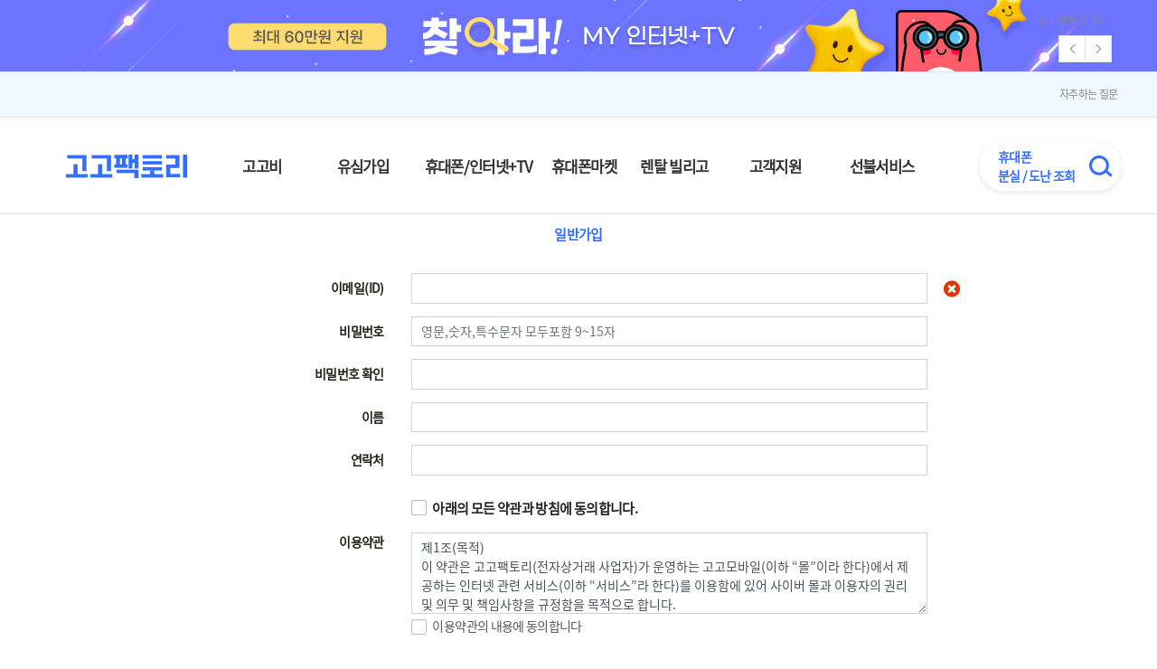

--- FILE ---
content_type: text/html; charset=UTF-8
request_url: https://www.gogofactory.co.kr/member/join
body_size: 61443
content:
<!DOCTYPE HTML><html
lang="kr"><head><title> 알뜰폰 비교 플랫폼      회원가입:고고모바일</title><meta
charset="utf-8"><meta
http-equiv="X-UA-Compatible" content="IE=edge"><meta
name="viewport" content="width=device-width, initial-scale=1.0 maximum-scale=1.0, user-scalable=0"><meta
name="robots" content="index,follow"><meta
name="keywords" content="알뜰폰,알뜰폰요금제,알뜰폰요금제비교,알뜰폰비교,다이소알뜰폰,유심요금제,선불폰,중고폰,리퍼폰,중고폰매입"><meta
name="description" content="국내 NO.1 통신비 전문 비교 고고비. 휴대폰,인터넷,알뜰폰을 최저가에 만나보세요."/><meta
name="naver-site-verification" content="7c9e2a507d0c1d2d24bdc06ab04e1d534406b671" /><meta
name="format-detection" content="telephone=no"><meta
property="og:type" content="website"><meta
property="og:title" content="통신비 비교 플랫폼"><meta
property="og:description" content="국내 NO.1 통신비 전문 비교 고고비. 휴대폰,인터넷,알뜰폰을 최저가에 만나보세요."><meta
property="og:image" content="https://gogofactory.co.kr/img/logo/og_image.jpg"><meta
property="og:image:width" content="1200" /><meta
property="og:image:height" content="630" /><meta
property="og:url" content="https://gogofactory.co.kr"><link
rel="canonical" href="https://gogofactory.co.kr/" /><meta
property="twitter:card" content="summary_large_image"><meta
property="twitter:url" content="https://gogofactory.co.kr/"><meta
property="twitter:title" content="통신비 비교 플랫폼"><meta
property="twitter:description" content="국내 NO.1 통신비 전문 비교 고고비. 휴대폰,인터넷,알뜰폰을 최저가에 만나보세요."><meta
property="twitter:image" content="https://gogofactory.co.kr/img/main/gogo_logo_seo1.jpg"><meta
name="msvalidate.01" content="6109BB82C987E0C051B3E2074DE63F13" /><meta
name="google-site-verification" content="aUcVIpU_xeUjfHUjxEeKrOd6oAy6Nqah2fhec9IkmXA" /><meta
name="naver-site-verification" content="7c9e2a507d0c1d2d24bdc06ab04e1d534406b671" /><link
rel="stylesheet" href="/vendor/bootstrap/css/bootstrap.min.css" ><link
rel="stylesheet" href="/vendor/font-awesome/css/font-awesome.min.css" media="none" onload="if(media!='all')media='all'"><link
rel="stylesheet" href="/css/gogo/noto.css" ><link
rel="stylesheet" href="/css/style.red.css?v1" ><!--[if lt IE 9]> <script defer  src="https://oss.maxcdn.com/html5shiv/3.7.3/html5shiv.min.js"></script> <script defer  src="https://oss.maxcdn.com/respond/1.4.2/respond.min.js"></script><![endif]--> <script type="application/ld+json">{"@context":"https://schema.org","@type":"Organization","name":"고고팩토리","url":"https://gogofactory.co.kr/","logo":"https://gogofactory.co.kr/img/main/gogo_logo_seo1.jpg","alternateName":"알뜰폰 요금 비교 플랫폼","sameAs":["https://www.instagram.com/gogo_mobile","https://www.facebook.com/gogofactory","https://www.youtube.com/channel/UCQRyJ2IU9w9riC0MWI4F2qQ","https://blog.naver.com/gogolab"],"contactPoint":[{"@type":"ContactPoint","telephone":"1670-9098","contactType":"customer service","email":"cs@gogofactory.co.kr"}]}</script>  <script async src="https://www.googletagmanager.com/gtag/js?id=UA-129517074-1"></script> <script>window.dataLayer=window.dataLayer||[];function gtag(){dataLayer.push(arguments);}
gtag('js',new Date());gtag('config','UA-129517074-1');</script>  <script async src="https://www.googletagmanager.com/gtag/js?id=AW-666674958"></script> <script>window.dataLayer=window.dataLayer||[];function gtag(){dataLayer.push(arguments);}
gtag('js',new Date());gtag('config','AW-666674958');</script>  <script async src="https://www.googletagmanager.com/gtag/js?id=G-HJWKPRVT17"></script> <script>window.dataLayer=window.dataLayer||[];function gtag(){dataLayer.push(arguments);}
gtag('js',new Date());gtag('config','G-HJWKPRVT17');</script>  <script>(function(w,d,s,l,i){w[l]=w[l]||[];w[l].push({'gtm.start':new Date().getTime(),event:'gtm.js'});var f=d.getElementsByTagName(s)[0],j=d.createElement(s),dl=l!='dataLayer'?'&l='+l:'';j.async=true;j.src='https://www.googletagmanager.com/gtm.js?id='+i+dl;f.parentNode.insertBefore(j,f);})(window,document,'script','dataLayer','GTM-WH9HJX6');</script>  <script async src="https://www.googletagmanager.com/gtag/js?id=UA-159295833-1"></script> <script>window.dataLayer=window.dataLayer||[];function gtag(){dataLayer.push(arguments);}
gtag('js',new Date());gtag('config','UA-159295833-1');</script>  <script>gtag('event','conversion',{'send_to':'AW-666674958/TdLtCL7O59UBEI7O8r0C','transaction_id':''});</script> <script type="text/javascript" src="//wcs.naver.net/wcslog.js"></script> <script type="text/javascript">if(!wcs_add)var wcs_add={};wcs_add["wa"]="49d868bd2f8f2c";if(window.wcs){wcs_do();}</script> <script type="text/javascript" src="//wcs.naver.net/wcslog.js"></script> <script type="text/javascript">if(!wcs_add)var wcs_add={};wcs_add["wa"]="4a423d115f54d0";if(window.wcs){wcs_do();}</script>  <script>!function(f,b,e,v,n,t,s)
{if(f.fbq)return;n=f.fbq=function(){n.callMethod?n.callMethod.apply(n,arguments):n.queue.push(arguments)};if(!f._fbq)f._fbq=n;n.push=n;n.loaded=!0;n.version='2.0';n.queue=[];t=b.createElement(e);t.async=!0;t.src=v;s=b.getElementsByTagName(e)[0];s.parentNode.insertBefore(t,s)}(window,document,'script','https://connect.facebook.net/en_US/fbevents.js');fbq('init','2623755427747616');fbq('track','PageView');</script> <noscript><img
height="1" width="1" style="display:none"
src="https://www.facebook.com/tr?id=2623755427747616&ev=PageView&noscript=1"
/></noscript> <script src="https://karrot-pixel.business.daangn.com/0.4/karrot-pixel.umd.js"></script> <script>window.karrotPixel.init('1752071830739700001');window.karrotPixel.track('ViewPage');</script> 
 <script>window.karrotPixel.track('Purchase');</script>  <script language='javascript'>var _AceGID=(function(){var Inf=['gtc12.acecounter.com','8080','AS4A44465382491','AW','0','NaPm,Ncisy','ALL','0'];var _CI=(!_AceGID)?[]:_AceGID.val;var _N=0;var _T=new Image(0,0);if(_CI.join('.').indexOf(Inf[3])<0){_T.src=(location.protocol=="https:"?"https://"+Inf[0]:"http://"+Inf[0]+":"+Inf[1])+'/?cookie';_CI.push(Inf);_N=_CI.length;}return{o:_N,val:_CI};})();var _AceCounter=(function(){var G=_AceGID;var _sc=document.createElement('script');var _sm=document.getElementsByTagName('script')[0];if(G.o!=0){var _A=G.val[G.o-1];var _G=(_A[0]).substr(0,_A[0].indexOf('.'));var _C=(_A[7]!='0')?(_A[2]):_A[3];var _U=(_A[5]).replace(/\,/g,'_');_sc.src=(location.protocol.indexOf('http')==0?location.protocol:'http:')+'//cr.acecounter.com/Web/AceCounter_'+_C+'.js?gc='+_A[2]+'&py='+_A[4]+'&gd='+_G+'&gp='+_A[1]+'&up='+_U+'&rd='+(new Date().getTime());_sm.parentNode.insertBefore(_sc,_sm);return _sc.src;}})();</script> <noscript><img
src='http://gtc12.acecounter.com:8080/?uid=AS4A44465382491&je=n&' border='0' width='0' height='0' alt=''></noscript><link
rel="stylesheet" href="/plugin/swiper/css/swiper.min.css" media="none" onload="if(media!='all')media='all'"><link
rel="stylesheet" href="/css/gogo/common.css?v=24" ><link
rel="stylesheet" href="/vendor/jquery-ui/jquery-ui.min.css"><link
rel="icon" type="image/x-icon" href="/favicon.ico?v4"><link
rel="shortcut icon" type="image/x-icon" href="/favicon.ico?v4"> <script>var currentMenuOFfset='-1';</script> </head> <script src="/vendor/jquery/jquery.min.js"></script> <script src="/vendor/jquery-ui/jquery-ui.min.js"></script> <script src="/vendor/jquery-ui/jquery.ui.touch-punch.min.js"></script> <script defer  src="/vendor/popper.js/umd/popper.min.js"></script> <script defer  src="/vendor/bootstrap/js/bootstrap.min.js"></script> <script defer  src="/plugin/swiper/js/swiper.min.js"></script> <script defer  src="/js/gogo/common.js?id=2a62950915e8f0243765?v=4"></script> <style>.ajax_loader_mask{background:#fff;position:fixed;width:100%;height:100%;top:0px;left:0px;z-index:9999;opacity:0.9;display:none}.ajax_loader{position:absolute;top:50%;left:50%;transform:translate(-50%,-50%)}#pills-tab1{flex-direction:row;width:auto !important;margin:0
70px}#login-wrap>.container{max-width:none}.company{display:none}.nav-pills .nav-link{line-height:30px;cursor:pointer;background:#dadada;font-weight:700;font-size:15px;color:#212519}.nav-pills .nav-link.active{cursor:auto;background:white !important;color:#3170ff !important}.nav-pills .nav-link:hover{background-color:#eee}#email_check>i,#hp_check>i{font-size:1.5rem}.textarea-item{height:90px}.label-item{line-height:33.5px}.img-btn{color:#3170ff !important}.form-control:focus{border-color:#555 !important;-webkit-box-shadow:none;box-shadow:none}.text-right{font-weight:bold;color:#212519 !important}.text-item{color:#f00a0a;line-height:14px}#real_certify_btn{padding:8px
15px !important;font-size:15px;width:100% !important;color:#3170ff !important;background:#fff;border:2px
solid #3170ff}#real_certify_btn:focus{border-color:#3170ff !important;-webkit-box-shadow:none;box-shadow:none}.image-upload{margin-top:35px}.image-upload-input{text-align:right;float:left;width:70%;padding:9.5px 10px}#login-wrap{min-height:700px}#real_certify_btn{padding:8px
15px !important;font-size:15px;width:100% !important;color:#3170ff !important;background:#fff;border:2px
solid #3170ff}#real_certify_btn:focus{border-color:#3170ff !important;-webkit-box-shadow:none;box-shadow:none}#real_upload_btn{padding:8px
15px !important;font-size:15px;width:30% !important;color:#3170ff !important;background:#fff;border:2px
solid #3170ff !important}.after_cp{display:none}.form-control:focus{border-color:#ced4da !important;-webkit-box-shadow:none;box-shadow:none}.upload-guide{margin:10px
auto 0;width:470px}.upload-guide-img>img{max-width:100%}.upload-guide-title{color:#212529;font-size:20px;font-weight:bold;line-height:20px;padding:25px}.upload-guide-desc{background-color:#333;color:#fff;font-size:15px;padding:20px
0;text-align:center}.guide-desc-text{color:#bedaff}.phone{display:flex}</style><body
class="boxed"><noscript><iframe
src="https://www.googletagmanager.com/ns.html?id=GTM-PKXWWWV"
height="0" width="0" style="display:none;visibility:hidden"></iframe></noscript>
<style>#header{width:100%}#header .header-contents-wrap{height:50px;line-height:45px;text-align:right;border-bottom:1px solid #e3e3e3;background:#eff8ff}#header .header-contents-wrap .header-contents{width:1200px;margin:0
auto;height:50px;position:relative}#header .header-contents-wrap .header-contents .header-contents-item{margin:0
0 0 50px;display:inline-block}#header .header-contents-wrap .header-contents .header-contents-item .header-contents-blank{color:#888;margin:0
5px;font-size:10px;vertical-align:baseline}#header .header-contents-wrap .header-contents .header-contents-item
a{color:#888;font-size:12px;vertical-align:sub}@media  screen and (-webkit-min-device-pixel-ratio:0){#header .header-contents-wrap .header-contents .header-contents-item .header-contents-blank{vertical-align:top}#header .header-contents-wrap .header-contents .header-contents-item
a{vertical-align:middle}}</style> <script>function getCookie(name){var cookie=document.cookie;if(document.cookie!=""){var cookie_array=cookie.split("; ");for(var index in cookie_array){var cookie_name=cookie_array[index].split("=");if(cookie_name[0]==name){console.log(cookie_name[1]);}}}}
function setCookie(name,value,expiredays){var date=new Date();date.setDate(date.getDate()+expiredays);document.cookie=escape(name)+"="+escape(value)+"; path=/; expires="+date.toUTCString();}</script> <div
id="header" class="fixed-top"><link
rel="stylesheet" href="/css/gogo/head_banner_slide.css?v=2"> <script src="/js/gogo/head_banner_slide.js?v=2"></script> <div
class="header-topbn-wrap swiper-container top-banner" id="top-banner"><div
class="swiper-wrapper"><div
class="swiper-slide" style="background-color: #6c73ff;">
<a
href="event/view/143">
<img
src="https://s3.ap-northeast-2.amazonaws.com/gogofactory/admin/banner/1631006836bbb43347e.jpg">
</a></div></div><div
class="swiper-button-wrap"><div
class="swiper-button-next top-banner-next">
<img
src="/img/topbanner_btn_next.png"></div><div
class="swiper-button-prev top-banner-prev">
<img
src="/img/topbanner_btn_prev.png"></div>
<a
href="javascript:;" class="btn_close" onclick="topbn_closeToday('top-banner', '1');">오늘 안보기</a></div></div><div
class="header-contents-wrap"><div
class="header-contents"><div
class="header-contents-item">   <a
href="https://www.gogofactory.co.kr/faq" class="signup-btn mr-1"> <span
class="d-none d-md-inline">자주하는 질문</span> </a></div></div></div></div><style>.pc_contents{max-width:1200px;margin:0
auto;position:relative}</style><div
id="content" class="content" > <script>function trim_alert(){alert('코로나19 영향으로 해외유심 서비스는 잠시 중단합니다.\n서비스 재계시 공지하겠습니다.\n서비스 중단으로 불편끼쳐드려 대단히 죄송합니다.');}
function dropdown_on(obj){$(obj).parent().children('a').addClass('pc-menu-slider-ul');$(obj).mouseleave(function(){$(obj).parent().children('a').removeClass('pc-menu-slider-ul');});}</script> <script>$(document).ready(function(){$('.nav-menu').mouseenter(function(){$('.nav-menu .nav-menu-sub').stop().slideDown();});$('.nav-menu').mouseleave(function(){$('.nav-menu .nav-menu-sub').stop().slideUp();});});</script> <style type="text/css">.nav-menu{position:relative;width:100%;margin:0;padding:0;display:block;height:107px;border-bottom:1px solid #e3e3e3;z-index:1000}.nav-menu .nav-menu-tab-area{position:relative;width:1200px;margin:0
auto;padding:0;height:107px}.nav-menu .nav-menu-tab-area .nav-menu-tab-logo{position:relative;width:200px;margin:0;padding:0;display:inline-block;text-align:center}.nav-menu .nav-menu-tab-area .nav-menu-tab{position:relative;width:800px;margin:0;padding:0;display:inline-block}.nav-menu .nav-menu-tab-area .nav-menu-tab
li{position:relative;width:100px;height:107px;margin:0;padding:20px
0;text-align:center;display:inline-block;box-sizing:border-box;vertical-align:middle}.nav-menu .nav-menu-tab-area .nav-menu-tab
li#pc_menu2{width:123px}.nav-menu .nav-menu-tab-area .nav-menu-tab
li#pc_menu3{width:133px}.nav-menu .nav-menu-tab-area .nav-menu-tab
li#pc_menu6{width:123px}.nav-menu .nav-menu-tab-area .nav-menu-tab
li#pc_menu7{width:113px}.nav-menu .nav-menu-tab-area .nav-menu-tab li
a{position:absolute;top:50%;left:50%;display:inline-block;width:100%;transform:translate(-50%,-50%);font-size:1.2rem;line-height:normal;font-weight:bold;color:#333;vertical-align:middle}.nav-menu .nav-menu-tab-area .nav-menu-tab li.slide-menu-active-pc{border-bottom:1px solid #3370ff}.nav-menu .nav-menu-tab-area .nav-menu-tab li.slide-menu-active-pc
a{color:#3271fe}.nav-menu .nav-menu-tab-area .nav-menu-tab-imei{position:relative;width:156px;height:54px;margin:0
0 0 44px;padding:6px
0 7px 20px;border-radius:26px;box-shadow:0 2px 6px 0 rgba(0, 0, 0, 0.1);background-color:#fff;vertical-align:middle;display:inline-block;cursor:pointer}.nav-menu .nav-menu-tab-area .nav-menu-tab-imei .nav-menu-tab-imei-text{font-size:14px;color:#3370ff;font-weight:bold}.nav-menu .nav-menu-tab-area .nav-menu-tab-imei:hover{box-shadow:0 3px 7px 0 rgba(63, 84, 133, 0.2);background-color:#fff;transition:all .2s ease-in-out}.nav-menu .nav-menu-tab-area .nav-menu-tab-imei .imei-img{position:absolute;right:9px;top:50%;transform:translateY(-50%)}.nav-menu .nav-menu-sub{position:relative;width:100%;padding:20px
0;background:#fff;box-shadow:0 6px 6px rgba(0,0,0,0.2);z-index:2;display:none}.nav-menu .nav-menu-sub .nav-menu-sub-area{position:relative;width:1200px;margin:0
auto;padding:0
0 0 200px}.nav-menu .nav-menu-sub .nav-menu-sub-area .nav-menu-sub-item{width:800px;margin:0
auto;padding:0;background:#fff;vertical-align:top;display:inline-block}.nav-menu .nav-menu-sub .nav-menu-sub-area .nav-menu-sub-item
li{width:100px;margin:0;padding:0;text-align:center;vertical-align:top;display:inline-block}.nav-menu .nav-menu-sub .nav-menu-sub-area .nav-menu-sub-item
li.pc_menu2{width:123px}.nav-menu .nav-menu-sub .nav-menu-sub-area .nav-menu-sub-item
li.pc_menu3{width:133px}.nav-menu .nav-menu-sub .nav-menu-sub-area .nav-menu-sub-item
li.pc_menu6{width:123px}.nav-menu .nav-menu-sub .nav-menu-sub-area .nav-menu-sub-item
li.pc_menu7{width:113px}.nav-menu .nav-menu-sub .nav-menu-sub-area .nav-menu-sub-item
li.pl10{padding-left:10px}.nav-menu .nav-menu-sub .nav-menu-sub-area .nav-menu-sub-item
li.pl20{padding-left:20px}.nav-menu .nav-menu-sub .nav-menu-sub-area .nav-menu-sub-item li
ul{width:100%;margin:0;padding:0}.nav-menu .nav-menu-sub .nav-menu-sub-area .nav-menu-sub-item li ul
li{width:100%;margin:0;padding:5px
0 5px 15px;text-align:left;border-bottom:3px solid #fff}.nav-menu .nav-menu-sub .nav-menu-sub-area .nav-menu-sub-item li ul
li.tc{padding:5px
20px;text-align:center}.nav-menu .nav-menu-sub .nav-menu-sub-area .nav-menu-sub-item li ul
li.pl15{padding-left:15px}.nav-menu .nav-menu-sub .nav-menu-sub-area .nav-menu-sub-item li ul
li.pl10{padding-left:10px}.nav-menu .nav-menu-sub .nav-menu-sub-area .nav-menu-sub-item li ul li
a{width:100%;height:100%;font-size:13px;color:#333}.nav-menu .nav-menu-sub .nav-menu-sub-area .nav-menu-sub-item li ul li.active
a{color:#3271fe}.nav-menu .nav-menu-sub .nav-menu-sub-area .nav-menu-sub-item li ul li:hover{}.nav-menu .nav-menu-sub .nav-menu-sub-area .nav-menu-sub-item li ul li:hover
a{color:#3271fe}.nav-menu .nav-menu-sub .nav-menu-sub-area .nav-menu-sub-banner{width:200px;text-align:right;display:inline-block}</style><div
class="nav-menu"><div
class="nav-menu-tab-area"><div
class="nav-menu-tab-logo">
<a
href="/"><img
src="/img/logo/logo.png?v=2" /></a></div><ul
class="nav-menu-tab"><li
id="pc_menu1"><a
target="_blank"  href="https://gogob.co.kr/info/mvno">고고비</a></li><li
id="pc_menu2"><a
target="_blank"  href="https://gogob.co.kr/onlineplan/list/">유심가입</a></li><li
id="pc_menu3"><a
target="_blank"  href="https://gogob.co.kr/home">휴대폰/인터넷+TV</a></li><li
id="pc_menu4"><a
target="_blank"  href="https://gogomobile.co.kr/phone">휴대폰마켓</a></li><li
id="pc_menu5"><a
target="_blank"  href="https://gogob.bilrigo.com">렌탈 빌리고</a></li><li
id="pc_menu6"><a
href="https://www.gogofactory.co.kr/faq">고객지원</a></li><li
id="pc_menu7"><a
target="_blank"  href="https://www.gogofactory.co.kr/compare/plan/?is_prepaid=1">선불서비스</a></li></ul><div
class="nav-menu-tab-imei" onClick="window.open('https://gogob.co.kr/imei/search');">
<span
class="nav-menu-tab-imei-text">
휴대폰</br>분실 / 도난 조회
</span>
<img
class="imei-img" src="/img/main/lookup.png"/></div></div><div
class="nav-menu-sub"><div
class="nav-menu-sub-area"><ul
class="nav-menu-sub-item"><li
class="pc_menu1"><ul><li
class="tc "><a
target="_blank"  href="https://gogob.co.kr/info/mvno">서비스안내</a></li><li
class="tc "><a
target="_blank"  href="https://gogob.co.kr/info/opening">개통안내</a></li><li
class="tc "><a
target="_blank"  href="https://gogomobile.co.kr/online/join">제휴안내</a></li></ul></li><li
class="pc_menu2"><ul><li
class="tc "><a
target="_blank"  href="https://gogob.co.kr/onlineplan/list/">알뜰유심 가입</a></li><li
class="tc "><a
target="_blank"  href="https://gogob.co.kr/daiso">다이소유심 가입</a></li><li
class="tc "><a
target="_blank"  href="https://gogomobile.co.kr/baro">바로유심 신청</a></li><li
class="tc "><a
target="_blank"  href="https://gogob.co.kr/usim">해외유심 가입</a></li></ul></li><li
class="pc_menu3"><ul><li
class="tc "><a
target="_blank"  href="https://gogob.co.kr/special_a15">휴대폰 특가</a></li><li
class="tc "><a
target="_blank"  href="https://gogob.co.kr/home">휴대폰 비교견적</a></li><li
class="tc "><a
href="https://www.gogofactory.co.kr/internetTv/plan">인터넷+TV 견적</a></li></ul></li><li
class="pc_menu4"><ul><li
class="tc "><a
target="_blank"  href="https://gogomobile.co.kr/phone">휴대폰 구매</a></li></ul></li><li
class="pc_menu5"><ul><li
class="tc "><a
target="_blank"  href="https://gogob.bilrigo.com">렌탈 빌리고</a></li></ul></li><li
class="pc_menu6"><ul><li
class="tc "><a
href="https://www.gogofactory.co.kr/event">이벤트</a></li><li
class="tc "><a
target="_blank"  href="https://gogob.co.kr/info/daiso">다이소매장 찾기</a></li><li
class="tc "><a
href="https://www.gogofactory.co.kr/faq">자주하는 질문</a></li><li
class="tc "><a
href="https://www.gogofactory.co.kr/search/no_member">가입 신청 조회</a></li></ul></li><li
class="pc_menu7"><ul><li
class="tc "><a
target="_blank"  href="https://www.gogofactory.co.kr/compare/plan/?is_prepaid=1">선불유심 가입</a></li><li
class="tc "><a
target="_blank"  href="https://gogob.co.kr/info/charge">선불 충전하기</a></li></ul></li></ul><div
class="nav-menu-sub-banner"> <script type="text/javascript" src="/js/ad/gnb_banner.js?1769085705"></script> </div></div></div></div><div
id="contentWrap" class="pc_contents">
<section
class="bg-white" id="login-wrap"><div
class="container m-0 p-0"><ul
id="pills-tab1" role="tablist" class="nav nav-pills nav-justified w-100"><li
class="nav-item">
<label
id="label1" data-toggle="pill"  role="tab" aria-selected="true"
class="nav-link small active show" onclick="$('#ut1').click();">
일반가입
</label></li></ul><form
method="POST" action="https://www.gogofactory.co.kr/member/register" enctype="multipart/form-data" class="w-100 p-3" id="join_form">
<input
type="hidden" name="_token" value="ODQnB5nNzOPeOUpWqwwjEtuxOLYoMdyJxhTpqfef">
<input
type="hidden" name="prev" value="
https://www.gogofactory.co.kr
"><input
type="hidden" name="company" value=""><div
class="form-group row m-0"><div
class="col-4 col-md-2 d-none">
<input
type="radio" class="form-check d-inline-flex" id="ut1" name="u_type"
onchange="selectUserType('normal')" value="private" checked />
<label
class="m-0" for="ut1">개인</label></div><div
class="col-4 col-md-2 d-none">
<input
type="radio" class="form-check d-inline-flex" id="ut2" name="u_type"
onchange="selectUserType('company')"  value="jung"/>
<label
class="m-0" for="ut2">정회원</label></div></div><div
class="form-group row">
<label
for="email" class="label-item col-4 col-form-label text-right pb-0 pt-0">
<span
style="margin-right: 10px; color: red;"></span>	이메일(ID)
</label><div
class="col-6">
<input
id="email" type="email" class="form-control" name="email" value=""
onchange="checkDuplicate('email');" required></div><div
class="col-2 col-md-2 pt-2 pl-1" id="email_check">
<i
class="c-red fa fa-times-circle"></i></div></div><div
class="form-group row">
<label
for="password" class="label-item col-4 col-form-label text-right pb-0 pt-0">
<span
style="margin-right: 10px; color: red;"></span>	비밀번호
</label><div
class="col-6">
<input
id="password" type="password" class="form-control" name="password"
maxlength="15" placeholder="영문,숫자,특수문자 모두포함 9~15자"
required></div></div><div
class="form-group row">
<label
for="password-confirm" class="label-item col-4 col-form-label text-right pb-0 pt-0">
<span
style="margin-right: 10px; color: red;"></span>	비밀번호 확인
</label><div
class="col-6">
<input
id="password-confirm" type="password" class="form-control" name="password_confirmation" maxlength="15" required></div></div><div
class="form-group row">
<label
for="name" class="label-item col-4 col-form-label text-right pb-0 pt-0">
<span
style="margin-right: 5px; color: red;"></span>	이름
</label><div
class="col-6">
<input
id="name" type="text" class="form-control" name="name" value="" required></div></div><div
class="form-group row phone">
<label
for="hp" class="label-item col-4 col-form-label text-right pb-0 pt-0">연락처</label><div
class="col-6">
<input
id="hp" type="text" class="form-control" name="hp" value=""  onkeyup="numberOnly()" minlength="10" maxlength="11" ></div></div><div
class="form-group row company">
<label
for="hp" class="label-item col-4 col-form-label text-right pb-0 pt-0">휴대폰 인증</label><div
class="col-6">
<button
type="button" id="real_certify_btn" class="btn w-100 " onclick="fnPopup();">휴대폰 본인인증</button></div></div><div
class="form-group row company">
<label
for="hp" class="label-item col-4 col-form-label text-right pb-0 pt-0">연락처</label><div
class="col-6">
<input
id="mb_hp" type="text" class="form-control" name="jung_hp" value=""  onkeyup="numberOnly()" minlength="10" maxlength="11" readonly></div></div><div
class="form-group row company">
<label
for="hp" class="label-item col-4 col-form-label text-right pb-0 pt-0">사원증/명함 업로드</label><div
class="w-100 certify-item col-6" style="margin-top: 10px;"><div
class="rm-bold">사원증이나 명함을 업로드하시면 관리자 확인 후 정회원 승인 가능하며 신분증은 불가 합니다.</div><div
class="rm-bold c-red">(업로드하신 이미지와 휴대폰 가입자 정보가 일치하는 경우에만 승인처리됩니다.)</div><div
class="upload-guide"><div
class="upload-guide-title">업로드 불가 예시</div><div
class="upload-guide-img"><img
src="/img/upload_guide2.jpg"></div><div
class="upload-guide-desc">
<span
class="guide-desc-text">세로 화면은 업로드가 불가</span>하며,</br>
<span
class="guide-desc-text">가로 방향</span>으로 명함 or 사원증을 <span
class="guide-desc-text">화면에 꽉 채워서</span> 찍어주세요.</div></div><div
class= "image-upload">
<input
type="text" class="form-control image-upload-input" id="cpath" readonly /><div
class="btn c-red" id="real_upload_btn" onclick="$('#cimg').click();">
이미지 업로드</div>
<input
type="file"  id="cimg" name="cimg" accept='image/*'
onchange="fileSelected();" style="display: none;"></div></div></div><div
class="row" style="margin-top: 25px; margin-bottom: 10px;">
<label
class="col-4 col-form-label text-right pb-0 pt-0">
</label><div
class="col-6">
<input
type="checkbox" id="AllCheckBtn" class="chk-control">
<label
for="AllCheckBtn" class="col-form-label pt-0" style="font-weight: bold; font-size:15px;">
아래의 모든 약관과 방침에 동의합니다.
</label></div></div><div
class="form-group row">
<label
class="col-4 col-form-label text-right pb-0 pt-0">
이용약관
</label><div
class="col-6"><textarea class="form-control bg-white textarea-item" readonly>제1조(목적)
이 약관은 고고팩토리(전자상거래 사업자)가 운영하는 고고모바일(이하 “몰”이라 한다)에서 제공하는 인터넷 관련 서비스(이하 “서비스”라 한다)를 이용함에 있어 사이버 몰과 이용자의 권리 및 의무 및 책임사항을 규정함을 목적으로 합니다.
※「PC통신, 무선 등을 이용하는 전자상거래에 대해서도 그 성질에 반하지 않는 한 이 약관을 준용합니다」

제2조(정의)
①“몰” 이란 고고팩토리가 재화 또는 용역(이하 “재화등”이라 함)을 이용자에게 제공하기 위하여 컴퓨터등 정보통신설비를 이용하여 재화등을 거래할 수 있도록 설정한 가상의 영업장을 말하며, 아울러 사이버몰을 운영하는 사업자의 의미로도 사용합니다.
②“이용자”란 “몰”에 접속하여 이 약관에 따라 “몰”이 제공하는 서비스를 받는 회원 및 비회원을 말합니다.
③ ‘회원’이라 함은 “몰”에 개인정보를 제공하여 회원등록을 한 자로서, “몰”의 정보를 지속적으로 제공받으며, “몰”이 제공하는 서비스를 계속적으로 이용할 수 있는 자를 말합니다.
④ ‘비회원’이라 함은 회원에 가입하지 않고 “몰”이 제공하는 서비스를 이용하는 자를 말합니다.

제3조 (약관등의 명시와 설명 및 개정)
① “몰”은 이 약관의 내용과 상호 및 대표자 성명, 영업소 소재지 주소(소비자의 불만을 처리할 수 있는 곳의 주소를 포함), 전화번호,모사전송번호,전자우편주소, 사업자등록번호, 통신판매업신고번호, 개인정보관리책임자등을 이용자가 쉽게 알 수 있도록 고고모바일 사이버몰의 초기 서비스화면(전면)에 게시합니다. 다만, 약관의 내용은 이용자가 연결화면을 통하여 볼 수 있도록 할 수 있습니다.
② “몰은 이용자가 약관에 동의하기에 앞서 약관에 정하여져 있는 내용 중 청약철회, 배송책임,환불조건 등과 같은 중요한 내용을 이용자가 이해할 수 있도록 별도의 연결화면 또는 팝업화면 등을 제공하여 이용자의 확인을 구하여야 합니다.
③ “몰”은 전자상거래등에서의소비자보호에관한법률, 약관의규제에관한법률, 전자거래기본법, 전자서명법, 정보통신망이용촉진등에관한법률, 방문판매등에관한법률, 소비자보호법 등 관련법을 위배하지 않는 범위에서 이 약관을 개정할 수 있습니다.
④ “몰”이 약관을 개정할 경우에는 적용일자 및 개정사유를 명시하여 현행약관과 함께 몰의 초기화면에 그 적용일자 7일이전부터 적용일자 전일까지 공지합니다.
다만, 이용자에게 불리하게 약관내용을 변경하는 경우에는 최소한 30일 이상의 사전 유예기간을 두고 공지합니다. 이 경우 &quot;몰“은 개정전 내용과 개정후 내용을 명확하게 비교하여 이용자가 알기 쉽도록 표시합니다.
⑤ “몰”이 약관을 개정할 경우에는 그 개정약관은 그 적용일자 이후에 체결되는 계약에만 적용되고 그 이전에 이미 체결된 계약에 대해서는 개정전의 약관조항이 그대로 적용됩니다. 다만 이미 계약을 체결한 이용자가 개정약관 조항의 적용을 받기를 원하는 뜻을 제3항에 의한 개정약관의 공지기간내에 ‘몰“에 송신하여 ”몰“의 동의를 받은 경우에는 개정약관 조항이 적용됩니다.
⑥ 이 약관에서 정하지 아니한 사항과 이 약관의 해석에 관하여는 전자상거래등에서의소비자보호에관한법률, 약관의규제등에관한법률, 공정거래위원회가 정하는 전자상거래등에서의소비자보호지침 및 관계법령 또는 상관례에 따릅니다.

제4조(서비스의 제공 및 변경)
① “몰”은 다음과 같은 업무를 수행합니다.
1. 재화 또는 용역에 대한 정보 제공 및 구매계약의 체결
2. 구매계약이 체결된 재화 또는 용역의 배송
3. 기타 “몰”이 정하는 업무
②“몰”은 재화 또는 용역의 품절 또는 기술적 사양의 변경 등의 경우에는 장차 체결되는 계약에 의해 제공할 재화 또는 용역의 내용을 변경할 수 있습니다. 이 경우에는 변경된 재화 또는 용역의 내용 및 제공일자를 명시하여 현재의 재화 또는 용역의 내용을 게시한 곳에 즉시 공지합니다.
③“몰”이 제공하기로 이용자와 계약을 체결한 서비스의 내용을 재화등의 품절 또는 기술적 사양의 변경 등의 사유로 변경할 경우에는 그 사유를 이용자에게 통지 가능한 주소로 즉시 통지합니다.
④전항의 경우 “몰”은 이로 인하여 이용자가 입은 손해를 배상합니다. 다만, “몰”이 고의 또는 과실이 없음을 입증하는 경우에는 그러하지 아니합니다.

제5조(서비스의 중단)
① “몰”은 컴퓨터 등 정보통신설비의 보수점검?교체 및 고장, 통신의 두절 등의 사유가 발생한 경우에는 서비스의 제공을 일시적으로 중단할 수 있습니다.
②“몰”은 제1항의 사유로 서비스의 제공이 일시적으로 중단됨으로 인하여 이용자 또는 제3자가 입은 손해에 대하여 배상합니다. 단, “몰”이 고의 또는 과실이 없음을 입증하는 경우에는 그러하지 아니합니다.
③사업종목의 전환, 사업의 포기, 업체간의 통합 등의 이유로 서비스를 제공할 수 없게 되는 경우에는 “몰”은 제8조에 정한 방법으로 이용자에게 통지하고 당초 “몰”에서 제시한 조건에 따라 소비자에게 보상합니다. 다만, “몰”이 보상기준 등을 고지하지 아니한 경우에는 이용자들의 마일리지 또는 적립금 등을 “몰”에서 통용되는 통화가치에 상응하는 현물 또는 현금으로 이용자에게 지급합니다.

제6조(회원가입)
① 이용자는 “몰”이 정한 가입 양식에 따라 회원정보를 기입한 후 이 약관에 동의한다는 의사표시를 함으로서 회원가입을 신청합니다.
② “몰”은 제1항과 같이 회원으로 가입할 것을 신청한 이용자 중 다음 각호에 해당하지 않는 한 회원으로 등록합니다.
1. 가입신청자가 이 약관 제7조제3항에 의하여 이전에 회원자격을 상실한 적이 있는 경우, 다만 제7조제3항에 의한 회원자격 상실후 3년이 경과한 자로서 “몰”의 회원재가입 승낙을 얻은 경우에는 예외로 한다.
2. 등록 내용에 허위, 기재누락, 오기가 있는 경우
3. 기타 회원으로 등록하는 것이 “몰”의 기술상 현저히 지장이 있다고 판단되는 경우
③ 회원가입계약의 성립시기는 “몰”의 승낙이 회원에게 도달한 시점으로 합니다.
④ 회원은 제15조제1항에 의한 등록사항에 변경이 있는 경우, 즉시 전자우편 기타 방법으로 “몰”에 대하여 그 변경사항을 알려야 합니다.

제7조(회원 탈퇴 및 자격 상실 등)
① 회원은 “몰”에 언제든지 탈퇴를 요청할 수 있으며 “몰”은 즉시 회원탈퇴를 처리합니다.
② 회원이 다음 각호의 사유에 해당하는 경우, “몰”은 회원자격을 제한 및 정지시킬 수 있습니다.
1. 가입 신청시에 허위 내용을 등록한 경우
2. “몰”을 이용하여 구입한 재화등의 대금, 기타 “몰”이용에 관련하여 회원이 부담하는 채무를 기일에 지급하지 않는 경우
3. 다른 사람의 “몰” 이용을 방해하거나 그 정보를 도용하는 등 전자상거래 질서를 위협하는 경우
4. “몰”을 이용하여 법령 또는 이 약관이 금지하거나 공서양속에 반하는 행위를 하는 경우
③ “몰”이 회원 자격을 제한?정지 시킨후, 동일한 행위가 2회이상 반복되거나 30일이내에 그 사유가 시정되지 아니하는 경우 “몰”은 회원자격을 상실시킬 수 있습니다.
④ “몰”이 회원자격을 상실시키는 경우에는 회원등록을 말소합니다. 이 경우 회원에게 이를 통지하고, 회원등록 말소전에 최소한 30일 이상의 기간을 정하여 소명할 기회를 부여합니다.

제8조(회원에 대한 통지)
① “몰”이 회원에 대한 통지를 하는 경우, 회원이 “몰”과 미리 약정하여 지정한 전자우편 주소로 할 수 있습니다.
② “몰”은 불특정다수 회원에 대한 통지의 경우 1주일이상 “몰” 게시판에 게시함으로서 개별 통지에 갈음할 수 있습니다. 다만, 회원 본인의 거래와 관련하여 중대한 영향을 미치는 사항에 대하여는 개별통지를 합니다.

제9조(구매신청)
“몰”이용자는 “몰”상에서 다음 또는 이와 유사한 방법에 의하여 구매를 신청하며, “몰”은 이용자가 구매신청을 함에 있어서 다음의 각 내용을 알기 쉽게 제공하여야 합니다. 단, 회원인 경우 제2호 내지 제4호의 적용을 제외할 수 있습니다.
1. 재화등의 검색 및 선택
2. 성명, 주소, 전화번호, 전자우편주소(또는 이동전화번호) 등의 입력
3. 약관내용, 청약철회권이 제한되는 서비스, 배송료,설치비 등의 비용부담과 관련한 내용에 대한 확인
4. 이 약관에 동의하고 위 3.호의 사항을 확인하거나 거부하는 표시(예, 마우스 클릭)
5. 재화등의 구매신청 및 이에 관한 확인 또는 “몰”의 확인에 대한 동의
6. 결제방법의 선택

제10조 (계약의 성립)
① “몰”은 제9조와 같은 구매신청에 대하여 다음 각호에 해당하면 승낙하지 않을 수 있습니다. 다만, 미성년자와 계약을 체결하는 경우에는 법정대리인의 동의를 얻지 못하면 미성년자 본인 또는 법정대리인이 계약을 취소할 수 있다는 내용을 고지하여야 합니다.
1. 신청 내용에 허위, 기재누락, 오기가 있는 경우
2. 미성년자가 담배, 주류등 청소년보호법에서 금지하는 재화 및 용역을 구매하는 경우
3. 기타 구매신청에 승낙하는 것이 “몰” 기술상 현저히 지장이 있다고 판단하는 경우
② “몰”의 승낙이 제12조제1항의 수신확인통지형태로 이용자에게 도달한 시점에 계약이 성립한 것으로 봅니다.
③ “몰”의 승낙의 의사표시에는 이용자의 구매 신청에 대한 확인 및 판매가능 여부, 구매신청의 정정 취소등에 관한 정보등을 포함하여야 합니다.

제11조(지급방법)
“몰”에서 구매한 재화 또는 용역에 대한 대금지급방법은 다음 각호의 방법중 가용한 방법으로 할 수 있습니다. 단, “몰”은 이용자의 지급방법에 대하여 재화 등의 대금에 어떠한 명목의 수수료도 추가하여 징수할 수 없습니다.
1. 폰뱅킹, 인터넷뱅킹, 메일 뱅킹 등의 각종 계좌이체
2. 선불카드, 직불카드, 신용카드 등의 각종 카드 결제
3. 온라인무통장입금
4. 전자화폐에 의한 결제
5. 수령시 대금지급
6. 마일리지 등 “몰”이 지급한 포인트에 의한 결제
7. “몰”과 계약을 맺었거나 “몰”이 인정한 상품권에 의한 결제
8. 기타 전자적 지급 방법에 의한 대금 지급 등

제12조(수신확인통지,구매신청 변경 및 취소)
① “몰”은 이용자의 구매신청이 있는 경우 이용자에게 수신확인통지를 합니다.
② 수신확인통지를 받은 이용자는 의사표시의 불일치등이 있는 경우에는 수신확인통지를 받은 후 즉시 구매신청 변경 및 취소를 요청할 수 있고 “몰”은 배송전에 이용자의 요청이 있는 경우에는 지체없이 그 요청에 따라 처리하여야 합니다. 다만 이미 대금을 지불한 경우에는 제15조의 청약철회 등에 관한 규정에 따릅니다.

제13조(재화등의 공급)
① “몰”은 이용자와 재화등의 공급시기에 관하여 별도의 약정이 없는 이상, 이용자가 청약을 한 날부터 7일 이내에 재화 등을 배송할 수 있도록 주문제작, 포장 등 기타의 필요한 조치를 취합니다. 다만, “몰”이 이미 재화 등의 대금의 전부 또는 일부를 받은 경우에는 대금의 전부 또는 일부를 받은 날부터 2영업일 이내에 조치를 취합니다. 이때 “몰”은 이용자가 재화등의 공급 절차 및 진행 사항을 확인할 수 있도록 적절한 조치를 합니다.
②“몰”은 이용자가 구매한 재화에 대해 배송수단, 수단별 배송비용 부담자, 수단별 배송기간 등을 명시합니다. 만약 “몰”이 약정 배송기간을 초과한 경우에는 그로 인한 이용자의 손해를 배상하여야 합니다. 다만 “몰”이 고의적과실이 없음을 입증한 경우에는 그러하지 아니합니다.

제14조(환급)
“몰”은 이용자가 구매신청한 재화등이 품절 등의 사유로 인도 또는 제공을 할 수 없을 때에는 지체없이 그 사유를 이용자에게 통지하고 사전에 재화 등의 대금을 받은 경우에는 대금을 받은 날부터 2영업일 이내에 환급하거나 환급에 필요한 조치를 취합니다.

제15조(청약철회 등)
①“몰”과 재화등의 구매에 관한 계약을 체결한 이용자는 수신확인의 통지를 받은 날부터 7일 이내에는 청약의 철회를 할 수 있습니다.
② 이용자는 재화등을 배송받은 경우 다음 각호의 1에 해당하는 경우에는 반품 및 교환을 할 수 없습니다.
1. 이용자에게 책임 있는 사유로 재화 등이 멸실 또는 훼손된 경우(다만, 재화 등의 내용을 확인하기 위하여 포장 등을 훼손한 경우에는 청약철회를 할 수 있습니다)
2. 이용자의 사용 또는 일부 소비에 의하여 재화 등의 가치가 현저히 감소한 경우
3. 시간의 경과에 의하여 재판매가 곤란할 정도로 재화등의 가치가 현저히 감소한 경우
4. 같은 성능을 지닌 재화등으로 복제가 가능한 경우 그 원본인 재화 등의 포장을 훼손한 경우
③ 제2항제2호 내지 제4호의 경우에 “몰”이 사전에 청약철회 등이 제한되는 사실을 소비자가 쉽게 알 수 있는 곳에 명기하거나 시용상품을 제공하는 등의 조치를 하지 않았다면 이용자의 청약철회등이 제한되지 않습니다.
④ 이용자는 제1항 및 제2항의 규정에 불구하고 재화등의 내용이 표시·광고 내용과 다르거나 계약내용과 다르게 이행된 때에는 당해 재화등을 공급받은 날부터 3월이내, 그 사실을 안 날 또는 알 수 있었던 날부터 30일 이내에 청약철회 등을 할 수 있습니다.

제16조(청약철회 등의 효과)
① “몰”은 이용자로부터 재화 등을 반환받은 경우 3영업일 이내에 이미 지급받은 재화등의 대금을 환급합니다. 이 경우 “몰”이 이용자에게 재화등의 환급을 지연한 때에는 그 지연기간에 대하여 공정거래위원회가 정하여 고시하는 지연이자율을 곱하여 산정한 지연이자를 지급합니다.
② “몰”은 위 대금을 환급함에 있어서 이용자가 신용카드 또는 전자화폐 등의 결제수단으로 재화등의 대금을 지급한 때에는 지체없이 당해 결제수단을 제공한 사업자로 하여금 재화등의 대금의 청구를 정지 또는 취소하도록 요청합니다.
③ 청약철회등의 경우 공급받은 재화등의 반환에 필요한 비용은 이용자가 부담합니다. “몰”은 이용자에게 청약철회등을 이유로 위약금 또는 손해배상을 청구하지 않습니다. 다만 재화등의 내용이 표시·광고 내용과 다르거나 계약내용과 다르게 이행되어 청약철회등을 하는 경우 재화등의 반환에 필요한 비용은 “몰”이 부담합니다.
④ 이용자가 재화등을 제공받을때 발송비를 부담한 경우에 “몰”은 청약철회시 그 비용을 누가 부담하는지를 이용자가 알기 쉽도록 명확하게 표시합니다.

제17조(개인정보보호)
①“몰”은 이용자의 정보수집시 구매계약 이행에 필요한 최소한의 정보를 수집합니다. 다음 사항을 필수사항으로 하며 그 외 사항은 선택사항으로 합니다.
1. 성명
2. 주민등록번호(회원의 경우) 또는 외국인등록번호
3. 주소
4. 전화번호
5. 희망ID(회원의 경우)
6. 비밀번호(회원의 경우)
7. 전자우편주소(또는 이동전화번호)
② “몰”이 이용자의 개인식별이 가능한 개인정보를 수집하는 때에는 반드시 당해 이용자의 동의를 받습니다.
③제공된 개인정보는 당해 이용자의 동의없이 목적외의 이용이나 제3자에게 제공할 수 없으며, 이에 대한 모든 책임은 몰　이 집니다. 다만, 다음의 경우에는 예외로 합니다.
1. 배송업무상 배송업체에게 배송에 필요한 최소한의 이용자의 정보(성명, 주소, 전화번호)를 알려주는 경우
2. 통계작성, 학술연구 또는 시장조사를 위하여 필요한 경우로서 특정 개인을 식별할 수 없는 형태로 제공하는 경우
3. 재화등의 거래에 따른 대금정산을 위하여 필요한 경우
4. 도용방지를 위하여 본인확인에 필요한 경우
5. 법률의 규정 또는 법률에 의하여 필요한 불가피한 사유가 있는 경우
④“몰”이 제2항과 제3항에 의해 이용자의 동의를 받아야 하는 경우에는 개인정보관리 책임자의 신원(소속, 성명 및 전화번호, 기타 연락처), 정보의 수집목적 및 이용목적, 제3자에 대한 정보제공 관련사항(제공받은자, 제공목적 및 제공할 정보의 내용) 등 정보통신망이용촉진등에관한법률 제22조제2항이 규정한 사항을 미리 명시하거나 고지해야 하며 이용자는 언제든지 이 동의를 철회할 수 있습니다.
⑤이용자는 언제든지 “몰”이 가지고 있는 자신의 개인정보에 대해 열람 및 오류정정을 요구할 수 있으며 “몰”은 이에 대해 지체없이 필요한 조치를 취할 의무를 집니다. 이용자가 오류의 정정을 요구한 경우에는 “몰”은 그 오류를 정정할 때까지 당해 개인정보를 이용하지 않습니다.

⑥ “몰”은 개인정보 보호를 위하여 관리자를 한정하여 그 수를 최소화하며 신용카드, 은행계좌 등을 포함한 이용자의 개인정보의 분실, 도난, 유출, 변조 등으로 인한 이용자의 손해에 대하여 모든 책임을 집니다.
⑦ “몰” 또는 그로부터 개인정보를 제공받은 제3자는 개인정보의 수집목적 또는 제공받은 목적을 달성한 때에는 당해 개인정보를 지체없이 파기합니다.

제18조(“몰“의 의무)
① “몰”은 법령과 이 약관이 금지하거나 공서양속에 반하는 행위를 하지 않으며 이 약관이 정하는 바에 따라 지속적이고, 안정적으로 재화?용역을 제공하는데 최선을 다하여야 합니다.
② “몰”은 이용자가 안전하게 인터넷 서비스를 이용할 수 있도록 이용자의 개인정보(신용정보 포함)보호를 위한 보안 시스템을 갖추어야 합니다.
③ “몰”이 상품이나 용역에 대하여 「표시?광고의공정화에관한법률」 제3조 소정의 부당한 표시 광고행위를 함으로써 이용자가 손해를 입은 때에는 이를 배상할 책임을 집니다.
④ “몰”은 이용자가 원하지 않는 영리목적의 광고성 전자우편을 발송하지 않습니다.

제19조(회원의 ID 및 비밀번호에 대한 의무)
① 제17조의 경우를 제외한 ID와 비밀번호에 관한 관리책임은 회원에게 있습니다.
② 회원은 자신의 ID 및 비밀번호를 제3자에게 이용하게 해서는 안됩니다.
③ 회원이 자신의 ID 및 비밀번호를 도난당하거나 제3자가 사용하고 있음을 인지한 경우에는 바로 “몰”에 통보하고 “몰”의 안내가 있는 경우에는 그에 따라야 합니다.

제20조(이용자의 의무)
이용자는 다음 행위를 하여서는 안됩니다.
1. 신청 또는 변경시 허위 내용의 등록
2. 타인의 정보 도용
3. “몰”에 게시된 정보의 변경
4. “몰”이 정한 정보 이외의 정보(컴퓨터 프로그램 등) 등의 송신 또는 게시
5. “몰” 기타 제3자의 저작권 등 지적재산권에 대한 침해
6. “몰” 기타 제3자의 명예를 손상시키거나 업무를 방해하는 행위
7. 외설 또는 폭력적인 메시지, 화상, 음성, 기타 공서양속에 반하는 정보를 몰에 공개 또는 게시하는 행위

제21조(연결“몰”과 피연결“몰” 간의 관계)
① 상위 “몰”과 하위 “몰”이 하이퍼 링크(예: 하이퍼 링크의 대상에는 문자, 그림 및 동화상 등이 포함됨)방식 등으로 연결된 경우, 전자를 연결 “몰”(웹 사이트)이라고 하고 후자를 피연결 “몰”(웹사이트)이라고 합니다.
②연결“몰”은 피연결“몰”이 독자적으로 제공하는 재화등에 의하여 이용자와 행하는 거래에 대해서 보증책임을 지지 않는다는 뜻을 연결“몰”의 초기화면 또는 연결되는 시점의 팝업화면으로 명시한 경우에는 그 거래에 대한 보증책임을 지지 않습니다.

제22조(저작권의 귀속 및 이용제한)
① “몰“이 작성한 저작물에 대한 저작권 기타 지적재산권은 ”몰“에 귀속합니다.
② 이용자는 “몰”을 이용함으로써 얻은 정보 중 “몰”에게 지적재산권이 귀속된 정보를 “몰”의 사전 승낙없이 복제, 송신, 출판, 배포, 방송 기타 방법에 의하여 영리목적으로 이용하거나 제3자에게 이용하게 하여서는 안됩니다.
③ “몰”은 약정에 따라 이용자에게 귀속된 저작권을 사용하는 경우 당해 이용자에게 통보하여야 합니다.

제23조(분쟁해결)
① “몰”은 이용자가 제기하는 정당한 의견이나 불만을 반영하고 그 피해를 보상처리하기 위하여 피해보상처리기구를 설치?운영합니다.
② “몰”은 이용자로부터 제출되는 불만사항 및 의견은 우선적으로 그 사항을 처리합니다. 다만, 신속한 처리가 곤란한 경우에는 이용자에게 그 사유와 처리일정을 즉시 통보해 드립니다.
③“몰”과 이용자간에 발생한 전자상거래 분쟁과 관련하여 이용자의 피해구제신청이 있는 경우에는 공정거래위원회 또는 시·도지사가 의뢰하는 분쟁조정기관의 조정에 따를 수 있습니다.

제24조(재판권 및 준거법)
①“몰”과 이용자간에 발생한 전자상거래 분쟁에 관한 소송은 제소 당시의 이용자의 주소에 의하고, 주소가 없는 경우에는 거소를 관할하는 지방법원의 전속관할로 합니다. 다만, 제소 당시 이용자의 주소 또는 거소가 분명하지 않거나 외국 거주자의 경우에는 민사소송법상의 관할법원에 제기합니다.
②“몰”과 이용자간에 제기된 전자상거래 소송에는 한국법을 적용합니다.

부 칙(시행일) 이 약관은 2017년 08월 28일부터 시행합니다.
</textarea></div><div
class="col-6 offset-4 pt-1">
<input
type="checkbox" id="use" class="chk-control AllChk" name="use" >
<label
for="use" class="col-form-label pt-0">
이용약관의 내용에 동의합니다
</label></div></div><div
class="form-group row">
<label
class="col-4 col-form-label text-right pb-0 pt-0">
개인정보 처리 동의
</label><div
class="col-6"><textarea class="form-control bg-white textarea-item" readonly>[개인정보 처리동의서]

고고팩토리는 고객의 ‘개인정보 수집 및 이용’에 대한 동의 절차를 두고, 고객이 필수 항목에  대해 &#039;동의한다&#039; 를 체크하는 등의 절차를 마련하고 있습니다. 
&#039;동의한다&#039; 항목에 체크를 클릭하면 개인정보 수집 및 이용/위탁에 대해 동의한 것으로 봅니다.
 
고객은 개인정보 수집 및 이용에 대한 동의를 거부할 권리가 있으며, 동의를 거부할 경우 받는 별도의 불이익은 없습니다. 단, 필수동의 사항에 동의를 거부할 경우
서비스 이용이 불가능하거나, 서비스 이용 목적에 따른 서비스 제공에 제한이 따르게 됩니다.

[수집 항목 이용 목적 이용기간 및 보유기간]

개인정보 - 아이디, 성명, 성별, 생년월일, 주민등록번호, 외국인등록번호, 연계정보(CI), 중복확인정보(DI), 외국인번호
- 주소 (신분증 주소 포함), 연락 전화번호, 이메일주소
- 이용 서비스 종류, 이용시간, 이용량, 이용금액, 결제기록, 접속로그, 접속IP정보, 쿠키, 이용정지 기록, 위치정보(기지국 위치, GPS정보), 이용컨텐츠
- 서비스 가입/변경/해지처리, A/S, 청구서발송, 물품배송, 본인확인
- 가입의사확인, 고지사항전달, 서비스상품 제공 및 안내, 이용관련 문의, 불만 처리, 서비스 이용확인 점검, 서비스 품질개선, 서비스 품질 제고를 위한 인구통계학적 분석(연령/성별/지역분석) 및 이용형태/선호도 분석
- 관련법률에 따르거나 서비스이용 또는 업무처리 과정에서 생성되어 수집/이용

※ 이용기간 / 서비스 신청일 ~ 해지일
※ 보유기간 / 해지 후 6개월

성명, 이동전화번호, 비밀번호	비회원 주문/배송 현황 조회
(단, 약관·정보통신망 이용촉진 및 정보보호 등에 관한 법률, 통신비밀보호법, 국세기본법 등 관계법령에 따라 보존할 필요성이 있는 경우는 규정에 따라 보유합니다.)</textarea></div><div
class="col-6 offset-4 pt-1">
<input
type="checkbox" id="private-info" class="chk-control AllChk"
name="private-info" >
<label
for="private-info" class="col-form-label  pt-0">
개인정보 처리 방침에 동의합니다
</label></div></div><div
class="form-group row">
<label
class="col-4 col-form-label text-right pb-0 pt-0">
정보성 알림 수신</label><div
class="col-6"><textarea class="form-control bg-white" readonly>고고모바일에서 진행하는 유심 특가안내 및 스마트폰 핫딜 상품등 안내정보를 알림(이메일,알림톡 등)으로 받아보실수 있습니다</textarea></div><div
class="col-6 offset-4 pt-1">
<input
type="checkbox" id="mb_mailling" class="chk-control AllChk"
name="mb_mailling" value="1">
<label
for="mb_mailling" class="col-form-label  pt-0">
정보성 알림 수신 동의합니다
</label></div></div><div
class="form-group row "><div
class="col-6 col-6 offset-4">
<label
id="frmbtn" class="btn btn-lg b-red color-white w-100" onclick="validateForm();">
가입하기
</label></div></div><input
type="hidden" id="mb_certify" name="mb_certify" value="">
<input
type="hidden" id="mb_dupinfo" name="mb_dupinfo" value=""></form><form
name="form_chk" method="post"> <input
type="hidden" name="m" value="checkplusService"> <input
type="hidden" name="EncodeData" value="AgAFQlIwODFs4/gvFCBv+NmXouUxTsFgglY9Gk28vBrOiuhOQKZ/+BZ1Ge717Pdp7/FHCYPg0DUaKVzKtvgFLuR8hl8wVlr5uWjHrzfgs+9Mt6tgriYLumSM8TS8g4w7vTCpVFWOqNj+I/Cg3QNZilC1iIf84ucniKO2hqBWWAAJrUGkxuRAd6rqjXHBpyAsX100PP0uQgiiWOyxjRigQzIf/5LUsMofFMXXFscfjM3gZH5oUi1Drn7hWpKue2n3bSLZgbtsmgpQ4qJdnXCcptzK5vvipEXoUQ9pJ5KaoAnfUFgfvy5YT/tjL/TlXniPPL7cfNvINovEw7OS8/xUGLs4KmBvCbzgWhEoy6xY1IL3yYjilN3CVl8rT7B20O77xEsioTV9Vn/G3duoeHJX8eFPpwKBdVi0vPcU8Sb/9Kp+VOlflyIzk31OMt5uPYPSL7oLqQpIVb04JMAJB/QH2otnqWPuUbUSvjRhYJeoN6bgWl7qqAlufg=="></form> <script>document.domain="gogofactory.co.kr";function fnPopup(){window.open('','popupChk','width=500, height=550, top=100, left=100, fullscreen=no, menubar=no, status=no, toolbar=no, titlebar=yes, location=no, scrollbar=no');document.form_chk.action="https://nice.checkplus.co.kr/CheckPlusSafeModel/checkplus.cb";document.form_chk.target="popupChk";document.form_chk.submit();}</script> </div><div
class="ajax_loader_mask"><div
class="ajax_loader">
<img
src="/img/ajax_load.gif"></div></div>
</section></div></div> <script>var csrf_token='ODQnB5nNzOPeOUpWqwwjEtuxOLYoMdyJxhTpqfef';var checkDuplicateUrl='https://www.gogofactory.co.kr/member/duplicate';var certifyActionUrl='/kcp/SMART_ENC/smartcert_proc_req.php';$('#hp').keyup(function(){this.value=this.value.replace(/[^0-9]/g,'')});$('#cnumber').keyup(function(){this.value=this.value.replace(/[^0-9]/g,'')});</script> <script src="/js/gogo/join.js?v=11"></script> <style>.footer_height_line{width:2px;height:180px;background:#383838;float:left;margin:50px
0 20px 0}#footer_left{width:240px;float:left;margin:58px
0 20px 0}.footer_left_imgWrap
a{background:url('/img/usim/icon/6_1.png');background-repeat:no-repeat;width:31px;height:31px;margin-right:20px;display:inline-block}#footer_center{width:615px;float:left;margin:50px
50px 20px;line-height:25px;position:relative}#footer_right{width:235px;float:right;padding:50px
0 20px 0;text-align:right;position:relative}.footer_right_top_text1{font-size:19px;text-align:left}.footer_right_top_text2{font-size:36px;font-weight:bolder;margin-top:-10px;color:#3370ff;text-align:left}.footer_right_border{width:95%;height:1px;background:#fff;margin:5px
0 10px 0}#footer_right_wrap{margin-left:50px}#footer_right_text
p{margin:5px
0 0 0;color:#fff !important;font-size:16px}.footer_img_1:hover{background:url('/img/usim/icon/6_2.png') !important}.footer_img_2:hover{background:url('/img/usim/icon/7_2.png') !important}.footer_img_3:hover{background:url('/img/usim/icon/8_2.png') !important}.footer_img_4:hover{background:url('/img/usim/icon/9_2.png') !important}.footer_logo_Wrap{margin-bottom:25px;position:relative}.ictmarket_icon_box{position:absolute;right:10px;top:45px}.footer_famaily_site{margin-top:20px;padding-right:50px}.footer_famaily_site
select{width:100%;height:31px;border:0;background:#fff}.footer_famaily_site select:focus{outline:none}</style> <script type="text/javascript">$(document).ready(function(){$('.famaily_site').change(function(){if($('.famaily_site option:selected').val()!=''){window.open($('.famaily_site option:selected').val());}});});</script> <footer
class="main-footer pb-5 pt-0 navbar-fixed-bottom" style="background-color: #292929"><div
class="m-0" style="background-color: #292929"><div
id="container" style="width: 1200px; margin:0 auto; overflow: hidden"><div
id="footer_left" class="footer_left"><div
class="footer_logo_Wrap">
<img
src="/img/logo/footer_logo.png"></div><div
class="footer_left_imgWrap">
<a
href="https://www.facebook.com/gogofactory" class="footer_img_1" style="background: url('/img/usim/icon/6_1.png')" target="_blank"></a>
<a
href="https://www.instagram.com/gogo_mobile/" class="footer_img_2" style="background: url('/img/usim/icon/7_1.png')" target="_blank"></a>
<a
href="https://pf.kakao.com/_zBxaDC" class="footer_img_3" style="background: url('/img/usim/icon/8_1.png')" target="_blank"></a>
<a
href="https://blog.naver.com/gogolab" class="footer_img_4" style="background: url('/img/usim/icon/9_1.png')" target="_blank"></a></div><div
class="footer_famaily_site">
<select
class="famaily_site"><option
value="">패밀리사이트</option><option
value="https://gogob.co.kr/home">고고비 - 통신비 비교 플랫폼</option><option
value="https://smartstore.naver.com/gogomobile">고고모바일 스마트스토어</option><option
value="https://gogomobile.co.kr/">고고모바일</option>
</select></div></div><div
class="footer_height_line"></div><div
id="footer_center" class="footer_center" ><div
style="font-size: 14px; display: inline-block;"><div
style="margin-bottom: 15px;">
<a
href="https://www.gogofactory.co.kr/contract" style="color: #fff;font-weight: 300 !important;">서비스이용약관</a>
<span
style="color: #fff">|</span>
<a
href="https://gogomobile.co.kr/main/private" target="_blank" style="color: #fff;font-weight: 600">개인정보 처리방침</a>
<span
style="color: #fff">|</span>
<a
href="https://www.msafer.or.kr/index.do" target="_blank"style="color: #fff;font-weight: 300 !important;">명의도용방지서비스(msafer)</a></div><div
class=" rm-bold" style="color: #aaaaaa !important;">
<span
style="color: #fff">주소 :</span>  서울시 강남구 학동로 137-7 승민빌딩 4층</div><div
class=" rm-bold" style="color: #aaaaaa !important;">
<span
style="color: #fff">대표 :</span>  이응준 | 사업자번호 : 253-86-01062 &nbsp;|&nbsp; <span
style="color: #fff">고고모바일 고객센터 :</span>  1670-9098</div><div
class=" rm-bold" style="color: #aaaaaa !important;">
<span
style="color: #fff">통신판매업신고번호 :</span>  제2021-서울강남-02036호 &nbsp;|&nbsp; <span
style="color: #fff">개인정보관리책임자 :</span>  손무형</div><div
class=" rm-bold" style="color: #aaaaaa !important;">
<span
style="color: #fff">제휴문의 :</span>  cs@gogofactory.co.kr</div><div
style="color: #aaaaaa !important; margin-top: 15px;">
Copyright © (주)고고팩토리 All Rights Reserved</div></div></div><div
class="footer_height_line"></div><div
id="footer_right" class="footer_right"><div
id="footer_right_wrap" class="footer_right_wrap"><div ><div
class="footer_right_top_text1">CUSTOMER CENTER</div><div
class="footer_right_top_text2">1670-9098</div></div><div
class="footer_right_border"></div><div
id="footer_right_text" class="footer_right" style="text-align: left; font-size: 16px;"><p
style="color: #fff !important;">월~금 &nbsp;&nbsp;<span
style="color: #aaa">10:00 ~ 18:00</span></p><p
style="color: #fff !important;">점심시간 &nbsp;&nbsp;<span
style="color: #aaa">12:00 ~ 13:10</span></p><p
style="color: #fff;">주말/공휴일 휴무</p></div></div></div></div></div>
</footer> <script type="text/javascript" src="//wcs.naver.net/wcslog.js"></script> <script type="text/javascript">if(!wcs_add)var wcs_add={};wcs_add["wa"]="s_142760997366";if(!_nasa)var _nasa={};if(window.wcs){wcs.inflow("gogofactory.co.kr");wcs_do(_nasa);}</script>  <script type="text/javascript">var protect_id='b941';</script> <script type="text/javascript" src="//script.boraware.kr/protect_script.js"></script> <script>$('#bora-message-check').css('top','6px');</script> <div
class="mask-box" id="mask-box"></div><div
id="spinner"> <img
src="/img/loader.gif"/></div></body></html>

--- FILE ---
content_type: text/css
request_url: https://www.gogofactory.co.kr/css/gogo/noto.css
body_size: 65027
content:
/* [0] */
@font-face {
    font-family: 'Noto Sans KR';
    font-style: normal;
    font-weight: 400;
    src: local('Noto Sans KR Regular'), local('NotoSansKR-Regular'), url(https://fonts.gstatic.com/s/notosanskr/v10/PbykFmXiEBPT4ITbgNA5Cgm20xzM4rJ_1hVWr0wuLNGzgER_VNCnUj8uxSvmm4_MSugY9nXMgRti.0.woff2) format('woff2');
    unicode-range: U+f9ca-fa0b, U+ff03-ff05, U+ff07, U+ff0a-ff0b, U+ff0d-ff19, U+ff1b, U+ff1d, U+ff20-ff5b, U+ff5d, U+ffe0-ffe3, U+ffe5-ffe6;
}
/* [2] */
@font-face {
    font-family: 'Noto Sans KR';
    font-style: normal;
    font-weight: 400;
    src: local('Noto Sans KR Regular'), local('NotoSansKR-Regular'), url(https://fonts.gstatic.com/s/notosanskr/v10/PbykFmXiEBPT4ITbgNA5Cgm20xzM4rJ_1hVWr0wuLNGzgER_VNCnUj8uxSvmm4_MSugY9nXMgRti.2.woff2) format('woff2');
    unicode-range: U+d723-d728, U+d72a-d733, U+d735-d748, U+d74a-d74f, U+d752-d753, U+d755-d757, U+d75a-d75f, U+d762-d764, U+d766-d768, U+d76a-d76b, U+d76d-d76f, U+d771-d787, U+d789-d78b, U+d78d-d78f, U+d791-d797, U+d79a, U+d79c, U+d79e-d7a3, U+f900-f909, U+f90b-f92e;
}
/* [3] */
@font-face {
    font-family: 'Noto Sans KR';
    font-style: normal;
    font-weight: 400;
    src: local('Noto Sans KR Regular'), local('NotoSansKR-Regular'), url(https://fonts.gstatic.com/s/notosanskr/v10/PbykFmXiEBPT4ITbgNA5Cgm20xzM4rJ_1hVWr0wuLNGzgER_VNCnUj8uxSvmm4_MSugY9nXMgRti.3.woff2) format('woff2');
    unicode-range: U+d679-d68b, U+d68e-d69e, U+d6a0, U+d6a2-d6a7, U+d6a9-d6c3, U+d6c6-d6c7, U+d6c9-d6cb, U+d6cd-d6d3, U+d6d5-d6d6, U+d6d8-d6e3, U+d6e5-d6e7, U+d6e9-d6fb, U+d6fd-d717, U+d719-d71f, U+d721-d722;
}
/* [4] */
@font-face {
    font-family: 'Noto Sans KR';
    font-style: normal;
    font-weight: 400;
    src: local('Noto Sans KR Regular'), local('NotoSansKR-Regular'), url(https://fonts.gstatic.com/s/notosanskr/v10/PbykFmXiEBPT4ITbgNA5Cgm20xzM4rJ_1hVWr0wuLNGzgER_VNCnUj8uxSvmm4_MSugY9nXMgRti.4.woff2) format('woff2');
    unicode-range: U+d5bc-d5c7, U+d5ca-d5cb, U+d5cd-d5cf, U+d5d1-d5d7, U+d5d9-d5da, U+d5dc, U+d5de-d5e3, U+d5e6-d5e7, U+d5e9-d5eb, U+d5ed-d5f6, U+d5f8, U+d5fa-d5ff, U+d602-d603, U+d605-d607, U+d609-d60f, U+d612-d613, U+d616-d61b, U+d61d-d637, U+d63a-d63b, U+d63d-d63f, U+d641-d647, U+d64a-d64c, U+d64e-d653, U+d656-d657, U+d659-d65b, U+d65d-d666, U+d668, U+d66a-d678;
}
/* [5] */
@font-face {
    font-family: 'Noto Sans KR';
    font-style: normal;
    font-weight: 400;
    src: local('Noto Sans KR Regular'), local('NotoSansKR-Regular'), url(https://fonts.gstatic.com/s/notosanskr/v10/PbykFmXiEBPT4ITbgNA5Cgm20xzM4rJ_1hVWr0wuLNGzgER_VNCnUj8uxSvmm4_MSugY9nXMgRti.5.woff2) format('woff2');
    unicode-range: U+d507, U+d509-d50b, U+d50d-d513, U+d515-d53b, U+d53e-d53f, U+d541-d543, U+d545-d54c, U+d54e, U+d550, U+d552-d557, U+d55a-d55b, U+d55d-d55f, U+d561-d564, U+d566-d567, U+d56a, U+d56c, U+d56e-d573, U+d576-d577, U+d579-d583, U+d585-d586, U+d58a-d5a4, U+d5a6-d5bb;
}
/* [6] */
@font-face {
    font-family: 'Noto Sans KR';
    font-style: normal;
    font-weight: 400;
    src: local('Noto Sans KR Regular'), local('NotoSansKR-Regular'), url(https://fonts.gstatic.com/s/notosanskr/v10/PbykFmXiEBPT4ITbgNA5Cgm20xzM4rJ_1hVWr0wuLNGzgER_VNCnUj8uxSvmm4_MSugY9nXMgRti.6.woff2) format('woff2');
    unicode-range: U+d464-d477, U+d47a-d47b, U+d47d-d47f, U+d481-d487, U+d489-d48a, U+d48c, U+d48e-d4e7, U+d4e9-d503, U+d505-d506;
}
/* [7] */
@font-face {
    font-family: 'Noto Sans KR';
    font-style: normal;
    font-weight: 400;
    src: local('Noto Sans KR Regular'), local('NotoSansKR-Regular'), url(https://fonts.gstatic.com/s/notosanskr/v10/PbykFmXiEBPT4ITbgNA5Cgm20xzM4rJ_1hVWr0wuLNGzgER_VNCnUj8uxSvmm4_MSugY9nXMgRti.7.woff2) format('woff2');
    unicode-range: U+d3bf-d3c7, U+d3ca-d3cf, U+d3d1-d3eb, U+d3ee-d3ef, U+d3f1-d3f3, U+d3f5-d3fb, U+d3fd-d400, U+d402-d45b, U+d45d-d463;
}
/* [8] */
@font-face {
    font-family: 'Noto Sans KR';
    font-style: normal;
    font-weight: 400;
    src: local('Noto Sans KR Regular'), local('NotoSansKR-Regular'), url(https://fonts.gstatic.com/s/notosanskr/v10/PbykFmXiEBPT4ITbgNA5Cgm20xzM4rJ_1hVWr0wuLNGzgER_VNCnUj8uxSvmm4_MSugY9nXMgRti.8.woff2) format('woff2');
    unicode-range: U+d2ff, U+d302-d304, U+d306-d30b, U+d30f, U+d311-d313, U+d315-d31b, U+d31e, U+d322-d324, U+d326-d327, U+d32a-d32b, U+d32d-d32f, U+d331-d337, U+d339-d33c, U+d33e-d37b, U+d37e-d37f, U+d381-d383, U+d385-d38b, U+d38e-d390, U+d392-d397, U+d39a-d39b, U+d39d-d39f, U+d3a1-d3a7, U+d3a9-d3aa, U+d3ac, U+d3ae-d3b3, U+d3b5-d3b7, U+d3b9-d3bb, U+d3bd-d3be;
}
/* [9] */
@font-face {
    font-family: 'Noto Sans KR';
    font-style: normal;
    font-weight: 400;
    src: local('Noto Sans KR Regular'), local('NotoSansKR-Regular'), url(https://fonts.gstatic.com/s/notosanskr/v10/PbykFmXiEBPT4ITbgNA5Cgm20xzM4rJ_1hVWr0wuLNGzgER_VNCnUj8uxSvmm4_MSugY9nXMgRti.9.woff2) format('woff2');
    unicode-range: U+d257-d27f, U+d281-d29b, U+d29d-d29f, U+d2a1-d2ab, U+d2ad-d2b7, U+d2ba-d2bb, U+d2bd-d2bf, U+d2c1-d2c7, U+d2c9-d2ef, U+d2f2-d2f3, U+d2f5-d2f7, U+d2f9-d2fe;
}
/* [10] */
@font-face {
    font-family: 'Noto Sans KR';
    font-style: normal;
    font-weight: 400;
    src: local('Noto Sans KR Regular'), local('NotoSansKR-Regular'), url(https://fonts.gstatic.com/s/notosanskr/v10/PbykFmXiEBPT4ITbgNA5Cgm20xzM4rJ_1hVWr0wuLNGzgER_VNCnUj8uxSvmm4_MSugY9nXMgRti.10.woff2) format('woff2');
    unicode-range: U+d1b4, U+d1b6-d1f3, U+d1f5-d22b, U+d22e-d22f, U+d231-d233, U+d235-d23b, U+d23d-d240, U+d242-d256;
}
/* [11] */
@font-face {
    font-family: 'Noto Sans KR';
    font-style: normal;
    font-weight: 400;
    src: local('Noto Sans KR Regular'), local('NotoSansKR-Regular'), url(https://fonts.gstatic.com/s/notosanskr/v10/PbykFmXiEBPT4ITbgNA5Cgm20xzM4rJ_1hVWr0wuLNGzgER_VNCnUj8uxSvmm4_MSugY9nXMgRti.11.woff2) format('woff2');
    unicode-range: U+d105-d12f, U+d132-d133, U+d135-d137, U+d139-d13f, U+d141-d142, U+d144, U+d146-d14b, U+d14e-d14f, U+d151-d153, U+d155-d15b, U+d15e-d187, U+d189-d19f, U+d1a2-d1a3, U+d1a5-d1a7, U+d1a9-d1af, U+d1b2-d1b3;
}
/* [12] */
@font-face {
    font-family: 'Noto Sans KR';
    font-style: normal;
    font-weight: 400;
    src: local('Noto Sans KR Regular'), local('NotoSansKR-Regular'), url(https://fonts.gstatic.com/s/notosanskr/v10/PbykFmXiEBPT4ITbgNA5Cgm20xzM4rJ_1hVWr0wuLNGzgER_VNCnUj8uxSvmm4_MSugY9nXMgRti.12.woff2) format('woff2');
    unicode-range: U+d04b-d04f, U+d051-d057, U+d059-d06b, U+d06d-d06f, U+d071-d073, U+d075-d07b, U+d07e-d0a3, U+d0a6-d0a7, U+d0a9-d0ab, U+d0ad-d0b3, U+d0b6, U+d0b8, U+d0ba-d0bf, U+d0c2-d0c3, U+d0c5-d0c7, U+d0c9-d0cf, U+d0d2, U+d0d6-d0db, U+d0de-d0df, U+d0e1-d0e3, U+d0e5-d0eb, U+d0ee-d0f0, U+d0f2-d104;
}
/* [13] */
@font-face {
    font-family: 'Noto Sans KR';
    font-style: normal;
    font-weight: 400;
    src: local('Noto Sans KR Regular'), local('NotoSansKR-Regular'), url(https://fonts.gstatic.com/s/notosanskr/v10/PbykFmXiEBPT4ITbgNA5Cgm20xzM4rJ_1hVWr0wuLNGzgER_VNCnUj8uxSvmm4_MSugY9nXMgRti.13.woff2) format('woff2');
    unicode-range: U+cfa2-cfc3, U+cfc5-cfdf, U+cfe2-cfe3, U+cfe5-cfe7, U+cfe9-cff4, U+cff6-cffb, U+cffd-cfff, U+d001-d003, U+d005-d017, U+d019-d033, U+d036-d037, U+d039-d03b, U+d03d-d04a;
}
/* [14] */
@font-face {
    font-family: 'Noto Sans KR';
    font-style: normal;
    font-weight: 400;
    src: local('Noto Sans KR Regular'), local('NotoSansKR-Regular'), url(https://fonts.gstatic.com/s/notosanskr/v10/PbykFmXiEBPT4ITbgNA5Cgm20xzM4rJ_1hVWr0wuLNGzgER_VNCnUj8uxSvmm4_MSugY9nXMgRti.14.woff2) format('woff2');
    unicode-range: U+cef0-cef3, U+cef6, U+cef9-ceff, U+cf01-cf03, U+cf05-cf07, U+cf09-cf0f, U+cf11-cf12, U+cf14-cf1b, U+cf1d-cf1f, U+cf21-cf2f, U+cf31-cf53, U+cf56-cf57, U+cf59-cf5b, U+cf5d-cf63, U+cf66, U+cf68, U+cf6a-cf6f, U+cf71-cf84, U+cf86-cf8b, U+cf8d-cfa1;
}
/* [15] */
@font-face {
    font-family: 'Noto Sans KR';
    font-style: normal;
    font-weight: 400;
    src: local('Noto Sans KR Regular'), local('NotoSansKR-Regular'), url(https://fonts.gstatic.com/s/notosanskr/v10/PbykFmXiEBPT4ITbgNA5Cgm20xzM4rJ_1hVWr0wuLNGzgER_VNCnUj8uxSvmm4_MSugY9nXMgRti.15.woff2) format('woff2');
    unicode-range: U+ce3c-ce57, U+ce5a-ce5b, U+ce5d-ce5f, U+ce61-ce67, U+ce6a, U+ce6c, U+ce6e-ce73, U+ce76-ce77, U+ce79-ce7b, U+ce7d-ce83, U+ce85-ce88, U+ce8a-ce8f, U+ce91-ce93, U+ce95-ce97, U+ce99-ce9f, U+cea2, U+cea4-ceab, U+cead-cee3, U+cee6-cee7, U+cee9-ceeb, U+ceed-ceef;
}
/* [16] */
@font-face {
    font-family: 'Noto Sans KR';
    font-style: normal;
    font-weight: 400;
    src: local('Noto Sans KR Regular'), local('NotoSansKR-Regular'), url(https://fonts.gstatic.com/s/notosanskr/v10/PbykFmXiEBPT4ITbgNA5Cgm20xzM4rJ_1hVWr0wuLNGzgER_VNCnUj8uxSvmm4_MSugY9nXMgRti.16.woff2) format('woff2');
    unicode-range: U+cd92-cd93, U+cd96-cd97, U+cd99-cd9b, U+cd9d-cda3, U+cda6-cda8, U+cdaa-cdaf, U+cdb1-cdc3, U+cdc5-cdcb, U+cdcd-cde7, U+cde9-ce03, U+ce05-ce1f, U+ce22-ce34, U+ce36-ce3b;
}
/* [17] */
@font-face {
    font-family: 'Noto Sans KR';
    font-style: normal;
    font-weight: 400;
    src: local('Noto Sans KR Regular'), local('NotoSansKR-Regular'), url(https://fonts.gstatic.com/s/notosanskr/v10/PbykFmXiEBPT4ITbgNA5Cgm20xzM4rJ_1hVWr0wuLNGzgER_VNCnUj8uxSvmm4_MSugY9nXMgRti.17.woff2) format('woff2');
    unicode-range: U+ccef-cd07, U+cd0a-cd0b, U+cd0d-cd1a, U+cd1c, U+cd1e-cd2b, U+cd2d-cd5b, U+cd5d-cd77, U+cd79-cd91;
}
/* [18] */
@font-face {
    font-family: 'Noto Sans KR';
    font-style: normal;
    font-weight: 400;
    src: local('Noto Sans KR Regular'), local('NotoSansKR-Regular'), url(https://fonts.gstatic.com/s/notosanskr/v10/PbykFmXiEBPT4ITbgNA5Cgm20xzM4rJ_1hVWr0wuLNGzgER_VNCnUj8uxSvmm4_MSugY9nXMgRti.18.woff2) format('woff2');
    unicode-range: U+cc3f-cc43, U+cc46-cc47, U+cc49-cc4b, U+cc4d-cc53, U+cc55-cc58, U+cc5a-cc5f, U+cc61-cc97, U+cc9a-cc9b, U+cc9d-cc9f, U+cca1-cca7, U+ccaa, U+ccac, U+ccae-ccb3, U+ccb6-ccb7, U+ccb9-ccbb, U+ccbd-cccf, U+ccd1-cce3, U+cce5-ccee;
}
/* [19] */
@font-face {
    font-family: 'Noto Sans KR';
    font-style: normal;
    font-weight: 400;
    src: local('Noto Sans KR Regular'), local('NotoSansKR-Regular'), url(https://fonts.gstatic.com/s/notosanskr/v10/PbykFmXiEBPT4ITbgNA5Cgm20xzM4rJ_1hVWr0wuLNGzgER_VNCnUj8uxSvmm4_MSugY9nXMgRti.19.woff2) format('woff2');
    unicode-range: U+cb91-cbd3, U+cbd5-cbe3, U+cbe5-cc0b, U+cc0e-cc0f, U+cc11-cc13, U+cc15-cc1b, U+cc1d-cc20, U+cc23-cc27, U+cc2a-cc2b, U+cc2d, U+cc2f, U+cc31-cc37, U+cc3a, U+cc3c;
}
/* [20] */
@font-face {
    font-family: 'Noto Sans KR';
    font-style: normal;
    font-weight: 400;
    src: local('Noto Sans KR Regular'), local('NotoSansKR-Regular'), url(https://fonts.gstatic.com/s/notosanskr/v10/PbykFmXiEBPT4ITbgNA5Cgm20xzM4rJ_1hVWr0wuLNGzgER_VNCnUj8uxSvmm4_MSugY9nXMgRti.20.woff2) format('woff2');
    unicode-range: U+caf4-cb47, U+cb4a-cb90;
}
/* [21] */
@font-face {
    font-family: 'Noto Sans KR';
    font-style: normal;
    font-weight: 400;
    src: local('Noto Sans KR Regular'), local('NotoSansKR-Regular'), url(https://fonts.gstatic.com/s/notosanskr/v10/PbykFmXiEBPT4ITbgNA5Cgm20xzM4rJ_1hVWr0wuLNGzgER_VNCnUj8uxSvmm4_MSugY9nXMgRti.21.woff2) format('woff2');
    unicode-range: U+ca4a-ca4b, U+ca4e-ca4f, U+ca51-ca53, U+ca55-ca5b, U+ca5d-ca60, U+ca62-ca83, U+ca85-cabb, U+cabe-cabf, U+cac1-cac3, U+cac5-cacb, U+cacd-cad0, U+cad2, U+cad4-cad8, U+cada-caf3;
}
/* [22] */
@font-face {
    font-family: 'Noto Sans KR';
    font-style: normal;
    font-weight: 400;
    src: local('Noto Sans KR Regular'), local('NotoSansKR-Regular'), url(https://fonts.gstatic.com/s/notosanskr/v10/PbykFmXiEBPT4ITbgNA5Cgm20xzM4rJ_1hVWr0wuLNGzgER_VNCnUj8uxSvmm4_MSugY9nXMgRti.22.woff2) format('woff2');
    unicode-range: U+c996-c997, U+c99a-c99c, U+c99e-c9bf, U+c9c2-c9c3, U+c9c5-c9c7, U+c9c9-c9cf, U+c9d2, U+c9d4, U+c9d7-c9d8, U+c9db, U+c9de-c9df, U+c9e1-c9e3, U+c9e5-c9e6, U+c9e8-c9eb, U+c9ee-c9f0, U+c9f2-c9f7, U+c9f9-ca0b, U+ca0d-ca28, U+ca2a-ca49;
}
/* [23] */
@font-face {
    font-family: 'Noto Sans KR';
    font-style: normal;
    font-weight: 400;
    src: local('Noto Sans KR Regular'), local('NotoSansKR-Regular'), url(https://fonts.gstatic.com/s/notosanskr/v10/PbykFmXiEBPT4ITbgNA5Cgm20xzM4rJ_1hVWr0wuLNGzgER_VNCnUj8uxSvmm4_MSugY9nXMgRti.23.woff2) format('woff2');
    unicode-range: U+c8e9-c8f4, U+c8f6-c8fb, U+c8fe-c8ff, U+c901-c903, U+c905-c90b, U+c90e-c910, U+c912-c917, U+c919-c92b, U+c92d-c94f, U+c951-c953, U+c955-c96b, U+c96d-c973, U+c975-c987, U+c98a-c98b, U+c98d-c98f, U+c991-c995;
}
/* [24] */
@font-face {
    font-family: 'Noto Sans KR';
    font-style: normal;
    font-weight: 400;
    src: local('Noto Sans KR Regular'), local('NotoSansKR-Regular'), url(https://fonts.gstatic.com/s/notosanskr/v10/PbykFmXiEBPT4ITbgNA5Cgm20xzM4rJ_1hVWr0wuLNGzgER_VNCnUj8uxSvmm4_MSugY9nXMgRti.24.woff2) format('woff2');
    unicode-range: U+c841-c84b, U+c84d-c86f, U+c872-c873, U+c875-c877, U+c879-c87f, U+c882-c884, U+c887-c88a, U+c88d-c8c3, U+c8c5-c8df, U+c8e1-c8e8;
}
/* [25] */
@font-face {
    font-family: 'Noto Sans KR';
    font-style: normal;
    font-weight: 400;
    src: local('Noto Sans KR Regular'), local('NotoSansKR-Regular'), url(https://fonts.gstatic.com/s/notosanskr/v10/PbykFmXiEBPT4ITbgNA5Cgm20xzM4rJ_1hVWr0wuLNGzgER_VNCnUj8uxSvmm4_MSugY9nXMgRti.25.woff2) format('woff2');
    unicode-range: U+c779-c77b, U+c77e-c782, U+c786, U+c78b, U+c78d, U+c78f, U+c792-c793, U+c795, U+c797, U+c799-c79f, U+c7a2, U+c7a7-c7ab, U+c7ae-c7bb, U+c7bd-c7c0, U+c7c2-c7c7, U+c7c9-c7dc, U+c7de-c7ff, U+c802-c803, U+c805-c807, U+c809, U+c80b-c80f, U+c812, U+c814, U+c817-c81b, U+c81e-c81f, U+c821-c823, U+c825-c82e, U+c830-c837, U+c839-c83b, U+c83d-c840;
}
/* [26] */
@font-face {
    font-family: 'Noto Sans KR';
    font-style: normal;
    font-weight: 400;
    src: local('Noto Sans KR Regular'), local('NotoSansKR-Regular'), url(https://fonts.gstatic.com/s/notosanskr/v10/PbykFmXiEBPT4ITbgNA5Cgm20xzM4rJ_1hVWr0wuLNGzgER_VNCnUj8uxSvmm4_MSugY9nXMgRti.26.woff2) format('woff2');
    unicode-range: U+c6bb-c6bf, U+c6c2, U+c6c4, U+c6c6-c6cb, U+c6ce-c6cf, U+c6d1-c6d3, U+c6d5-c6db, U+c6dd-c6df, U+c6e1-c6e7, U+c6e9-c6eb, U+c6ed-c6ef, U+c6f1-c6f8, U+c6fa-c703, U+c705-c707, U+c709-c70b, U+c70d-c716, U+c718, U+c71a-c71f, U+c722-c723, U+c725-c727, U+c729-c734, U+c736-c73b, U+c73e-c73f, U+c741-c743, U+c745-c74b, U+c74e-c750, U+c752-c757, U+c759-c773, U+c776-c777;
}
/* [27] */
@font-face {
    font-family: 'Noto Sans KR';
    font-style: normal;
    font-weight: 400;
    src: local('Noto Sans KR Regular'), local('NotoSansKR-Regular'), url(https://fonts.gstatic.com/s/notosanskr/v10/PbykFmXiEBPT4ITbgNA5Cgm20xzM4rJ_1hVWr0wuLNGzgER_VNCnUj8uxSvmm4_MSugY9nXMgRti.27.woff2) format('woff2');
    unicode-range: U+c5f5-c5fb, U+c5fe, U+c602-c605, U+c607, U+c609-c60f, U+c611-c61a, U+c61c-c623, U+c626-c627, U+c629-c62b, U+c62d, U+c62f-c632, U+c636, U+c638, U+c63a-c63f, U+c642-c643, U+c645-c647, U+c649-c652, U+c656-c65b, U+c65d-c65f, U+c661-c663, U+c665-c677, U+c679-c67b, U+c67d-c693, U+c696-c697, U+c699-c69b, U+c69d-c6a3, U+c6a6, U+c6a8, U+c6aa-c6af, U+c6b2-c6b3, U+c6b5-c6b7, U+c6b9-c6ba;
}
/* [28] */
@font-face {
    font-family: 'Noto Sans KR';
    font-style: normal;
    font-weight: 400;
    src: local('Noto Sans KR Regular'), local('NotoSansKR-Regular'), url(https://fonts.gstatic.com/s/notosanskr/v10/PbykFmXiEBPT4ITbgNA5Cgm20xzM4rJ_1hVWr0wuLNGzgER_VNCnUj8uxSvmm4_MSugY9nXMgRti.28.woff2) format('woff2');
    unicode-range: U+c517-c527, U+c52a-c52b, U+c52d-c52f, U+c531-c538, U+c53a, U+c53c, U+c53e-c543, U+c546-c547, U+c54b, U+c54d-c552, U+c556, U+c55a-c55b, U+c55d, U+c55f, U+c562-c563, U+c565-c567, U+c569-c56f, U+c572, U+c574, U+c576-c57b, U+c57e-c57f, U+c581-c583, U+c585-c586, U+c588-c58b, U+c58e, U+c590, U+c592-c596, U+c599-c5b3, U+c5b6-c5b7, U+c5ba, U+c5be-c5c3, U+c5ca-c5cb, U+c5cd, U+c5cf, U+c5d2-c5d3, U+c5d5-c5d7, U+c5d9-c5df, U+c5e1-c5e2, U+c5e4, U+c5e6-c5eb, U+c5ef, U+c5f1-c5f3;
}
/* [29] */
@font-face {
    font-family: 'Noto Sans KR';
    font-style: normal;
    font-weight: 400;
    src: local('Noto Sans KR Regular'), local('NotoSansKR-Regular'), url(https://fonts.gstatic.com/s/notosanskr/v10/PbykFmXiEBPT4ITbgNA5Cgm20xzM4rJ_1hVWr0wuLNGzgER_VNCnUj8uxSvmm4_MSugY9nXMgRti.29.woff2) format('woff2');
    unicode-range: U+c475-c4ef, U+c4f2-c4f3, U+c4f5-c4f7, U+c4f9-c4ff, U+c502-c50b, U+c50d-c516;
}
/* [30] */
@font-face {
    font-family: 'Noto Sans KR';
    font-style: normal;
    font-weight: 400;
    src: local('Noto Sans KR Regular'), local('NotoSansKR-Regular'), url(https://fonts.gstatic.com/s/notosanskr/v10/PbykFmXiEBPT4ITbgNA5Cgm20xzM4rJ_1hVWr0wuLNGzgER_VNCnUj8uxSvmm4_MSugY9nXMgRti.30.woff2) format('woff2');
    unicode-range: U+c3d0-c3d7, U+c3da-c3db, U+c3dd-c3de, U+c3e1-c3ec, U+c3ee-c3f3, U+c3f5-c42b, U+c42d-c463, U+c466-c474;
}
/* [31] */
@font-face {
    font-family: 'Noto Sans KR';
    font-style: normal;
    font-weight: 400;
    src: local('Noto Sans KR Regular'), local('NotoSansKR-Regular'), url(https://fonts.gstatic.com/s/notosanskr/v10/PbykFmXiEBPT4ITbgNA5Cgm20xzM4rJ_1hVWr0wuLNGzgER_VNCnUj8uxSvmm4_MSugY9nXMgRti.31.woff2) format('woff2');
    unicode-range: U+c32b-c367, U+c36a-c36b, U+c36d-c36f, U+c371-c377, U+c37a-c37b, U+c37e-c383, U+c385-c387, U+c389-c3cf;
}
/* [32] */
@font-face {
    font-family: 'Noto Sans KR';
    font-style: normal;
    font-weight: 400;
    src: local('Noto Sans KR Regular'), local('NotoSansKR-Regular'), url(https://fonts.gstatic.com/s/notosanskr/v10/PbykFmXiEBPT4ITbgNA5Cgm20xzM4rJ_1hVWr0wuLNGzgER_VNCnUj8uxSvmm4_MSugY9nXMgRti.32.woff2) format('woff2');
    unicode-range: U+c26a-c26b, U+c26d-c26f, U+c271-c273, U+c275-c27b, U+c27e-c287, U+c289-c28f, U+c291-c297, U+c299-c29a, U+c29c-c2a3, U+c2a5-c2a7, U+c2a9-c2ab, U+c2ad-c2b3, U+c2b6, U+c2b8, U+c2ba-c2bb, U+c2bd-c2db, U+c2de-c2df, U+c2e1-c2e2, U+c2e5-c2ea, U+c2ee, U+c2f0, U+c2f2-c2f5, U+c2f7, U+c2fa-c2fb, U+c2fd-c2ff, U+c301-c307, U+c309-c30c, U+c30e-c312, U+c315-c323, U+c325-c328, U+c32a;
}
/* [33] */
@font-face {
    font-family: 'Noto Sans KR';
    font-style: normal;
    font-weight: 400;
    src: local('Noto Sans KR Regular'), local('NotoSansKR-Regular'), url(https://fonts.gstatic.com/s/notosanskr/v10/PbykFmXiEBPT4ITbgNA5Cgm20xzM4rJ_1hVWr0wuLNGzgER_VNCnUj8uxSvmm4_MSugY9nXMgRti.33.woff2) format('woff2');
    unicode-range: U+c1bc-c1c3, U+c1c5-c1df, U+c1e1-c1fb, U+c1fd-c203, U+c205-c20c, U+c20e, U+c210-c217, U+c21a-c21b, U+c21d-c21e, U+c221-c227, U+c229-c22a, U+c22c, U+c22e, U+c230, U+c233-c24f, U+c251-c257, U+c259-c269;
}
/* [34] */
@font-face {
    font-family: 'Noto Sans KR';
    font-style: normal;
    font-weight: 400;
    src: local('Noto Sans KR Regular'), local('NotoSansKR-Regular'), url(https://fonts.gstatic.com/s/notosanskr/v10/PbykFmXiEBPT4ITbgNA5Cgm20xzM4rJ_1hVWr0wuLNGzgER_VNCnUj8uxSvmm4_MSugY9nXMgRti.34.woff2) format('woff2');
    unicode-range: U+c101-c11b, U+c11f, U+c121-c123, U+c125-c12b, U+c12e, U+c132-c137, U+c13a-c13b, U+c13d-c13f, U+c141-c147, U+c14a, U+c14c-c153, U+c155-c157, U+c159-c15b, U+c15d-c166, U+c169-c16f, U+c171-c177, U+c179-c18b, U+c18e-c18f, U+c191-c193, U+c195-c19b, U+c19d-c19e, U+c1a0, U+c1a2-c1a4, U+c1a6-c1bb;
}
/* [35] */
@font-face {
    font-family: 'Noto Sans KR';
    font-style: normal;
    font-weight: 400;
    src: local('Noto Sans KR Regular'), local('NotoSansKR-Regular'), url(https://fonts.gstatic.com/s/notosanskr/v10/PbykFmXiEBPT4ITbgNA5Cgm20xzM4rJ_1hVWr0wuLNGzgER_VNCnUj8uxSvmm4_MSugY9nXMgRti.35.woff2) format('woff2');
    unicode-range: U+c049-c057, U+c059-c05b, U+c05d-c05f, U+c061-c067, U+c069-c08f, U+c091-c0ab, U+c0ae-c0af, U+c0b1-c0b3, U+c0b5, U+c0b7-c0bb, U+c0be, U+c0c2-c0c7, U+c0ca-c0cb, U+c0cd-c0cf, U+c0d1-c0d7, U+c0d9-c0da, U+c0dc, U+c0de-c0e3, U+c0e5-c0eb, U+c0ed-c0f3, U+c0f6, U+c0f8, U+c0fa-c0ff;
}
/* [36] */
@font-face {
    font-family: 'Noto Sans KR';
    font-style: normal;
    font-weight: 400;
    src: local('Noto Sans KR Regular'), local('NotoSansKR-Regular'), url(https://fonts.gstatic.com/s/notosanskr/v10/PbykFmXiEBPT4ITbgNA5Cgm20xzM4rJ_1hVWr0wuLNGzgER_VNCnUj8uxSvmm4_MSugY9nXMgRti.36.woff2) format('woff2');
    unicode-range: U+bfa7-bfaf, U+bfb1-bfc4, U+bfc6-bfcb, U+bfce-bfcf, U+bfd1-bfd3, U+bfd5-bfdb, U+bfdd-c048;
}
/* [37] */
@font-face {
    font-family: 'Noto Sans KR';
    font-style: normal;
    font-weight: 400;
    src: local('Noto Sans KR Regular'), local('NotoSansKR-Regular'), url(https://fonts.gstatic.com/s/notosanskr/v10/PbykFmXiEBPT4ITbgNA5Cgm20xzM4rJ_1hVWr0wuLNGzgER_VNCnUj8uxSvmm4_MSugY9nXMgRti.37.woff2) format('woff2');
    unicode-range: U+bf07, U+bf09-bf3f, U+bf41-bf4f, U+bf52-bf54, U+bf56-bfa6;
}
/* [38] */
@font-face {
    font-family: 'Noto Sans KR';
    font-style: normal;
    font-weight: 400;
    src: local('Noto Sans KR Regular'), local('NotoSansKR-Regular'), url(https://fonts.gstatic.com/s/notosanskr/v10/PbykFmXiEBPT4ITbgNA5Cgm20xzM4rJ_1hVWr0wuLNGzgER_VNCnUj8uxSvmm4_MSugY9nXMgRti.38.woff2) format('woff2');
    unicode-range: U+be56, U+be58, U+be5c-be5f, U+be62-be63, U+be65-be67, U+be69-be74, U+be76-be7b, U+be7e-be7f, U+be81-be8e, U+be90, U+be92-bea7, U+bea9-becf, U+bed2-bed3, U+bed5-bed6, U+bed9-bee3, U+bee6-bf06;
}
/* [39] */
@font-face {
    font-family: 'Noto Sans KR';
    font-style: normal;
    font-weight: 400;
    src: local('Noto Sans KR Regular'), local('NotoSansKR-Regular'), url(https://fonts.gstatic.com/s/notosanskr/v10/PbykFmXiEBPT4ITbgNA5Cgm20xzM4rJ_1hVWr0wuLNGzgER_VNCnUj8uxSvmm4_MSugY9nXMgRti.39.woff2) format('woff2');
    unicode-range: U+bdb0-bdd3, U+bdd5-bdef, U+bdf1-be0b, U+be0d-be0f, U+be11-be13, U+be15-be43, U+be46-be47, U+be49-be4b, U+be4d-be53;
}
/* [40] */
@font-face {
    font-family: 'Noto Sans KR';
    font-style: normal;
    font-weight: 400;
    src: local('Noto Sans KR Regular'), local('NotoSansKR-Regular'), url(https://fonts.gstatic.com/s/notosanskr/v10/PbykFmXiEBPT4ITbgNA5Cgm20xzM4rJ_1hVWr0wuLNGzgER_VNCnUj8uxSvmm4_MSugY9nXMgRti.40.woff2) format('woff2');
    unicode-range: U+bd03, U+bd06, U+bd08, U+bd0a-bd0f, U+bd11-bd22, U+bd25-bd47, U+bd49-bd58, U+bd5a-bd7f, U+bd82-bd83, U+bd85-bd87, U+bd8a-bd8f, U+bd91-bd92, U+bd94, U+bd96-bd98, U+bd9a-bdaf;
}
/* [41] */
@font-face {
    font-family: 'Noto Sans KR';
    font-style: normal;
    font-weight: 400;
    src: local('Noto Sans KR Regular'), local('NotoSansKR-Regular'), url(https://fonts.gstatic.com/s/notosanskr/v10/PbykFmXiEBPT4ITbgNA5Cgm20xzM4rJ_1hVWr0wuLNGzgER_VNCnUj8uxSvmm4_MSugY9nXMgRti.41.woff2) format('woff2');
    unicode-range: U+bc4e-bc83, U+bc86-bc87, U+bc89-bc8b, U+bc8d-bc93, U+bc96, U+bc98, U+bc9b-bc9f, U+bca2-bca3, U+bca5-bca7, U+bca9-bcb2, U+bcb4-bcbb, U+bcbe-bcbf, U+bcc1-bcc3, U+bcc5-bccc, U+bcce-bcd0, U+bcd2-bcd4, U+bcd6-bcf3, U+bcf7, U+bcf9-bcfb, U+bcfd-bd02;
}
/* [42] */
@font-face {
    font-family: 'Noto Sans KR';
    font-style: normal;
    font-weight: 400;
    src: local('Noto Sans KR Regular'), local('NotoSansKR-Regular'), url(https://fonts.gstatic.com/s/notosanskr/v10/PbykFmXiEBPT4ITbgNA5Cgm20xzM4rJ_1hVWr0wuLNGzgER_VNCnUj8uxSvmm4_MSugY9nXMgRti.42.woff2) format('woff2');
    unicode-range: U+bb90-bba3, U+bba5-bbab, U+bbad-bbbf, U+bbc1-bbf7, U+bbfa-bbfb, U+bbfd-bbfe, U+bc01-bc07, U+bc09-bc0a, U+bc0e, U+bc10, U+bc12-bc13, U+bc17, U+bc19-bc1a, U+bc1e, U+bc20-bc23, U+bc26, U+bc28, U+bc2a-bc2c, U+bc2e-bc2f, U+bc32-bc33, U+bc35-bc37, U+bc39-bc3f, U+bc41-bc42, U+bc44, U+bc46-bc48, U+bc4a-bc4d;
}
/* [43] */
@font-face {
    font-family: 'Noto Sans KR';
    font-style: normal;
    font-weight: 400;
    src: local('Noto Sans KR Regular'), local('NotoSansKR-Regular'), url(https://fonts.gstatic.com/s/notosanskr/v10/PbykFmXiEBPT4ITbgNA5Cgm20xzM4rJ_1hVWr0wuLNGzgER_VNCnUj8uxSvmm4_MSugY9nXMgRti.43.woff2) format('woff2');
    unicode-range: U+bae6-bafb, U+bafd-bb17, U+bb19-bb33, U+bb37, U+bb39-bb3a, U+bb3d-bb43, U+bb45-bb46, U+bb48, U+bb4a-bb4f, U+bb51-bb53, U+bb55-bb57, U+bb59-bb62, U+bb64-bb8f;
}
/* [44] */
@font-face {
    font-family: 'Noto Sans KR';
    font-style: normal;
    font-weight: 400;
    src: local('Noto Sans KR Regular'), local('NotoSansKR-Regular'), url(https://fonts.gstatic.com/s/notosanskr/v10/PbykFmXiEBPT4ITbgNA5Cgm20xzM4rJ_1hVWr0wuLNGzgER_VNCnUj8uxSvmm4_MSugY9nXMgRti.44.woff2) format('woff2');
    unicode-range: U+ba30-ba37, U+ba3a-ba3b, U+ba3d-ba3f, U+ba41-ba47, U+ba49-ba4a, U+ba4c, U+ba4e-ba53, U+ba56-ba57, U+ba59-ba5b, U+ba5d-ba63, U+ba65-ba66, U+ba68-ba6f, U+ba71-ba73, U+ba75-ba77, U+ba79-ba84, U+ba86, U+ba88-baa7, U+baaa, U+baad-baaf, U+bab1-bab7, U+baba, U+babc, U+babe-bae5;
}
/* [45] */
@font-face {
    font-family: 'Noto Sans KR';
    font-style: normal;
    font-weight: 400;
    src: local('Noto Sans KR Regular'), local('NotoSansKR-Regular'), url(https://fonts.gstatic.com/s/notosanskr/v10/PbykFmXiEBPT4ITbgNA5Cgm20xzM4rJ_1hVWr0wuLNGzgER_VNCnUj8uxSvmm4_MSugY9nXMgRti.45.woff2) format('woff2');
    unicode-range: U+b96e-b973, U+b976-b977, U+b979-b97b, U+b97d-b983, U+b986, U+b988, U+b98a-b98d, U+b98f-b9ab, U+b9ae-b9af, U+b9b1-b9b3, U+b9b5-b9bb, U+b9be, U+b9c0, U+b9c2-b9c7, U+b9ca-b9cb, U+b9cd, U+b9d2-b9d7, U+b9da, U+b9dc, U+b9df-b9e0, U+b9e2, U+b9e6-b9e7, U+b9e9-b9f3, U+b9f6, U+b9f8, U+b9fb-ba2f;
}
/* [46] */
@font-face {
    font-family: 'Noto Sans KR';
    font-style: normal;
    font-weight: 400;
    src: local('Noto Sans KR Regular'), local('NotoSansKR-Regular'), url(https://fonts.gstatic.com/s/notosanskr/v10/PbykFmXiEBPT4ITbgNA5Cgm20xzM4rJ_1hVWr0wuLNGzgER_VNCnUj8uxSvmm4_MSugY9nXMgRti.46.woff2) format('woff2');
    unicode-range: U+b8bf-b8cb, U+b8cd-b8e0, U+b8e2-b8e7, U+b8ea-b8eb, U+b8ed-b8ef, U+b8f1-b8f7, U+b8fa, U+b8fc, U+b8fe-b903, U+b905-b917, U+b919-b91f, U+b921-b93b, U+b93d-b957, U+b95a-b95b, U+b95d-b95f, U+b961-b967, U+b969-b96c;
}
/* [47] */
@font-face {
    font-family: 'Noto Sans KR';
    font-style: normal;
    font-weight: 400;
    src: local('Noto Sans KR Regular'), local('NotoSansKR-Regular'), url(https://fonts.gstatic.com/s/notosanskr/v10/PbykFmXiEBPT4ITbgNA5Cgm20xzM4rJ_1hVWr0wuLNGzgER_VNCnUj8uxSvmm4_MSugY9nXMgRti.47.woff2) format('woff2');
    unicode-range: U+b80d-b80f, U+b811-b817, U+b81a, U+b81c-b823, U+b826-b827, U+b829-b82b, U+b82d-b833, U+b836, U+b83a-b83f, U+b841-b85b, U+b85e-b85f, U+b861-b863, U+b865-b86b, U+b86e, U+b870, U+b872-b8af, U+b8b1-b8be;
}
/* [48] */
@font-face {
    font-family: 'Noto Sans KR';
    font-style: normal;
    font-weight: 400;
    src: local('Noto Sans KR Regular'), local('NotoSansKR-Regular'), url(https://fonts.gstatic.com/s/notosanskr/v10/PbykFmXiEBPT4ITbgNA5Cgm20xzM4rJ_1hVWr0wuLNGzgER_VNCnUj8uxSvmm4_MSugY9nXMgRti.48.woff2) format('woff2');
    unicode-range: U+b74d-b75f, U+b761-b763, U+b765-b774, U+b776-b77b, U+b77e-b77f, U+b781-b783, U+b785-b78b, U+b78e, U+b792-b796, U+b79a-b79b, U+b79d-b7a7, U+b7aa, U+b7ae-b7b3, U+b7b6-b7c8, U+b7ca-b7eb, U+b7ee-b7ef, U+b7f1-b7f3, U+b7f5-b7fb, U+b7fe, U+b802-b806, U+b80a-b80b;
}
/* [49] */
@font-face {
    font-family: 'Noto Sans KR';
    font-style: normal;
    font-weight: 400;
    src: local('Noto Sans KR Regular'), local('NotoSansKR-Regular'), url(https://fonts.gstatic.com/s/notosanskr/v10/PbykFmXiEBPT4ITbgNA5Cgm20xzM4rJ_1hVWr0wuLNGzgER_VNCnUj8uxSvmm4_MSugY9nXMgRti.49.woff2) format('woff2');
    unicode-range: U+b6a7-b6aa, U+b6ac-b6b0, U+b6b2-b6ef, U+b6f1-b727, U+b72a-b72b, U+b72d-b72e, U+b731-b737, U+b739-b73a, U+b73c-b743, U+b745-b74c;
}
/* [50] */
@font-face {
    font-family: 'Noto Sans KR';
    font-style: normal;
    font-weight: 400;
    src: local('Noto Sans KR Regular'), local('NotoSansKR-Regular'), url(https://fonts.gstatic.com/s/notosanskr/v10/PbykFmXiEBPT4ITbgNA5Cgm20xzM4rJ_1hVWr0wuLNGzgER_VNCnUj8uxSvmm4_MSugY9nXMgRti.50.woff2) format('woff2');
    unicode-range: U+b605-b60f, U+b612-b617, U+b619-b624, U+b626-b69b, U+b69e-b6a3, U+b6a5-b6a6;
}
/* [51] */
@font-face {
    font-family: 'Noto Sans KR';
    font-style: normal;
    font-weight: 400;
    src: local('Noto Sans KR Regular'), local('NotoSansKR-Regular'), url(https://fonts.gstatic.com/s/notosanskr/v10/PbykFmXiEBPT4ITbgNA5Cgm20xzM4rJ_1hVWr0wuLNGzgER_VNCnUj8uxSvmm4_MSugY9nXMgRti.51.woff2) format('woff2');
    unicode-range: U+b55f, U+b562-b583, U+b585-b59f, U+b5a2-b5a3, U+b5a5-b5a7, U+b5a9-b5b2, U+b5b5-b5ba, U+b5bd-b604;
}
/* [52] */
@font-face {
    font-family: 'Noto Sans KR';
    font-style: normal;
    font-weight: 400;
    src: local('Noto Sans KR Regular'), local('NotoSansKR-Regular'), url(https://fonts.gstatic.com/s/notosanskr/v10/PbykFmXiEBPT4ITbgNA5Cgm20xzM4rJ_1hVWr0wuLNGzgER_VNCnUj8uxSvmm4_MSugY9nXMgRti.52.woff2) format('woff2');
    unicode-range: U+b4a5-b4b6, U+b4b8-b4bf, U+b4c1-b4c7, U+b4c9-b4db, U+b4de-b4df, U+b4e1-b4e2, U+b4e5-b4eb, U+b4ee, U+b4f0, U+b4f2-b513, U+b516-b517, U+b519-b51a, U+b51d-b523, U+b526, U+b528, U+b52b-b52f, U+b532-b533, U+b535-b537, U+b539-b53f, U+b541-b544, U+b546-b54b, U+b54d-b54f, U+b551-b55b, U+b55d-b55e;
}
/* [53] */
@font-face {
    font-family: 'Noto Sans KR';
    font-style: normal;
    font-weight: 400;
    src: local('Noto Sans KR Regular'), local('NotoSansKR-Regular'), url(https://fonts.gstatic.com/s/notosanskr/v10/PbykFmXiEBPT4ITbgNA5Cgm20xzM4rJ_1hVWr0wuLNGzgER_VNCnUj8uxSvmm4_MSugY9nXMgRti.53.woff2) format('woff2');
    unicode-range: U+b3f8-b3fb, U+b3fd-b40f, U+b411-b417, U+b419-b41b, U+b41d-b41f, U+b421-b427, U+b42a-b42b, U+b42d-b44f, U+b452-b453, U+b455-b457, U+b459-b45f, U+b462-b464, U+b466-b46b, U+b46d-b47f, U+b481-b4a3;
}
/* [54] */
@font-face {
    font-family: 'Noto Sans KR';
    font-style: normal;
    font-weight: 400;
    src: local('Noto Sans KR Regular'), local('NotoSansKR-Regular'), url(https://fonts.gstatic.com/s/notosanskr/v10/PbykFmXiEBPT4ITbgNA5Cgm20xzM4rJ_1hVWr0wuLNGzgER_VNCnUj8uxSvmm4_MSugY9nXMgRti.54.woff2) format('woff2');
    unicode-range: U+b342-b353, U+b356-b357, U+b359-b35b, U+b35d-b35e, U+b360-b363, U+b366, U+b368, U+b36a-b36d, U+b36f, U+b372-b373, U+b375-b377, U+b379-b37f, U+b381-b382, U+b384, U+b386-b38b, U+b38d-b3c3, U+b3c6-b3c7, U+b3c9-b3ca, U+b3cd-b3d3, U+b3d6, U+b3d8, U+b3da-b3f7;
}
/* [55] */
@font-face {
    font-family: 'Noto Sans KR';
    font-style: normal;
    font-weight: 400;
    src: local('Noto Sans KR Regular'), local('NotoSansKR-Regular'), url(https://fonts.gstatic.com/s/notosanskr/v10/PbykFmXiEBPT4ITbgNA5Cgm20xzM4rJ_1hVWr0wuLNGzgER_VNCnUj8uxSvmm4_MSugY9nXMgRti.55.woff2) format('woff2');
    unicode-range: U+b27c-b283, U+b285-b28f, U+b292-b293, U+b295-b297, U+b29a-b29f, U+b2a1-b2a4, U+b2a7-b2a9, U+b2ab, U+b2ad-b2c7, U+b2ca-b2cb, U+b2cd-b2cf, U+b2d1-b2d7, U+b2da, U+b2dc, U+b2de-b2e3, U+b2e7, U+b2e9-b2ea, U+b2ef-b2f3, U+b2f6, U+b2f8, U+b2fa-b2fb, U+b2fd-b2fe, U+b302-b303, U+b305-b307, U+b309-b30f, U+b312, U+b316-b31b, U+b31d-b341;
}
/* [56] */
@font-face {
    font-family: 'Noto Sans KR';
    font-style: normal;
    font-weight: 400;
    src: local('Noto Sans KR Regular'), local('NotoSansKR-Regular'), url(https://fonts.gstatic.com/s/notosanskr/v10/PbykFmXiEBPT4ITbgNA5Cgm20xzM4rJ_1hVWr0wuLNGzgER_VNCnUj8uxSvmm4_MSugY9nXMgRti.56.woff2) format('woff2');
    unicode-range: U+b1d6-b1e7, U+b1e9-b1fc, U+b1fe-b203, U+b206-b207, U+b209-b20b, U+b20d-b213, U+b216-b21f, U+b221-b257, U+b259-b273, U+b275-b27b;
}
/* [57] */
@font-face {
    font-family: 'Noto Sans KR';
    font-style: normal;
    font-weight: 400;
    src: local('Noto Sans KR Regular'), local('NotoSansKR-Regular'), url(https://fonts.gstatic.com/s/notosanskr/v10/PbykFmXiEBPT4ITbgNA5Cgm20xzM4rJ_1hVWr0wuLNGzgER_VNCnUj8uxSvmm4_MSugY9nXMgRti.57.woff2) format('woff2');
    unicode-range: U+b120-b122, U+b126-b127, U+b129-b12b, U+b12d-b133, U+b136, U+b138, U+b13a-b13f, U+b142-b143, U+b145-b14f, U+b151-b153, U+b156-b157, U+b159-b177, U+b17a-b17b, U+b17d-b17f, U+b181-b187, U+b189-b18c, U+b18e-b191, U+b195-b1a7, U+b1a9-b1cb, U+b1cd-b1d5;
}
/* [58] */
@font-face {
    font-family: 'Noto Sans KR';
    font-style: normal;
    font-weight: 400;
    src: local('Noto Sans KR Regular'), local('NotoSansKR-Regular'), url(https://fonts.gstatic.com/s/notosanskr/v10/PbykFmXiEBPT4ITbgNA5Cgm20xzM4rJ_1hVWr0wuLNGzgER_VNCnUj8uxSvmm4_MSugY9nXMgRti.58.woff2) format('woff2');
    unicode-range: U+b05f-b07b, U+b07e-b07f, U+b081-b083, U+b085-b08b, U+b08d-b097, U+b09b, U+b09d-b09f, U+b0a2-b0a7, U+b0aa, U+b0b0, U+b0b2, U+b0b6-b0b7, U+b0b9-b0bb, U+b0bd-b0c3, U+b0c6-b0c7, U+b0ca-b0cf, U+b0d1-b0df, U+b0e1-b0e4, U+b0e6-b107, U+b10a-b10b, U+b10d-b10f, U+b111-b112, U+b114-b117, U+b119-b11a, U+b11c-b11f;
}
/* [59] */
@font-face {
    font-family: 'Noto Sans KR';
    font-style: normal;
    font-weight: 400;
    src: local('Noto Sans KR Regular'), local('NotoSansKR-Regular'), url(https://fonts.gstatic.com/s/notosanskr/v10/PbykFmXiEBPT4ITbgNA5Cgm20xzM4rJ_1hVWr0wuLNGzgER_VNCnUj8uxSvmm4_MSugY9nXMgRti.59.woff2) format('woff2');
    unicode-range: U+afac-afb7, U+afba-afbb, U+afbd-afbf, U+afc1-afc6, U+afca-afcc, U+afce-afd3, U+afd5-afe7, U+afe9-afef, U+aff1-b00b, U+b00d-b00f, U+b011-b013, U+b015-b01b, U+b01d-b027, U+b029-b043, U+b045-b047, U+b049, U+b04b, U+b04d-b052, U+b055-b056, U+b058-b05c, U+b05e;
}
/* [60] */
@font-face {
    font-family: 'Noto Sans KR';
    font-style: normal;
    font-weight: 400;
    src: local('Noto Sans KR Regular'), local('NotoSansKR-Regular'), url(https://fonts.gstatic.com/s/notosanskr/v10/PbykFmXiEBPT4ITbgNA5Cgm20xzM4rJ_1hVWr0wuLNGzgER_VNCnUj8uxSvmm4_MSugY9nXMgRti.60.woff2) format('woff2');
    unicode-range: U+af03-af07, U+af09-af2b, U+af2e-af33, U+af35-af3b, U+af3e-af40, U+af44-af47, U+af4a-af5c, U+af5e-af63, U+af65-af7f, U+af81-afab;
}
/* [61] */
@font-face {
    font-family: 'Noto Sans KR';
    font-style: normal;
    font-weight: 400;
    src: local('Noto Sans KR Regular'), local('NotoSansKR-Regular'), url(https://fonts.gstatic.com/s/notosanskr/v10/PbykFmXiEBPT4ITbgNA5Cgm20xzM4rJ_1hVWr0wuLNGzgER_VNCnUj8uxSvmm4_MSugY9nXMgRti.61.woff2) format('woff2');
    unicode-range: U+ae56-ae5b, U+ae5e-ae60, U+ae62-ae64, U+ae66-ae67, U+ae69-ae6b, U+ae6d-ae83, U+ae85-aebb, U+aebf, U+aec1-aec3, U+aec5-aecb, U+aece, U+aed0, U+aed2-aed7, U+aed9-aef3, U+aef5-af02;
}
/* [62] */
@font-face {
    font-family: 'Noto Sans KR';
    font-style: normal;
    font-weight: 400;
    src: local('Noto Sans KR Regular'), local('NotoSansKR-Regular'), url(https://fonts.gstatic.com/s/notosanskr/v10/PbykFmXiEBPT4ITbgNA5Cgm20xzM4rJ_1hVWr0wuLNGzgER_VNCnUj8uxSvmm4_MSugY9nXMgRti.62.woff2) format('woff2');
    unicode-range: U+ad9c-ada3, U+ada5-adbf, U+adc1-adc3, U+adc5-adc7, U+adc9-add2, U+add4-addb, U+addd-addf, U+ade1-ade3, U+ade5-adf7, U+adfa-adfb, U+adfd-adff, U+ae02-ae07, U+ae0a, U+ae0c, U+ae0e-ae13, U+ae15-ae2f, U+ae31-ae33, U+ae35-ae37, U+ae39-ae3f, U+ae42, U+ae44, U+ae46-ae49, U+ae4b, U+ae4f, U+ae51-ae53, U+ae55;
}
/* [63] */
@font-face {
    font-family: 'Noto Sans KR';
    font-style: normal;
    font-weight: 400;
    src: local('Noto Sans KR Regular'), local('NotoSansKR-Regular'), url(https://fonts.gstatic.com/s/notosanskr/v10/PbykFmXiEBPT4ITbgNA5Cgm20xzM4rJ_1hVWr0wuLNGzgER_VNCnUj8uxSvmm4_MSugY9nXMgRti.63.woff2) format('woff2');
    unicode-range: U+ace2-ace3, U+ace5-ace6, U+ace9-acef, U+acf2, U+acf4, U+acf7-acfb, U+acfe-acff, U+ad01-ad03, U+ad05-ad0b, U+ad0d-ad10, U+ad12-ad1b, U+ad1d-ad33, U+ad35-ad48, U+ad4a-ad4f, U+ad51-ad6b, U+ad6e-ad6f, U+ad71-ad72, U+ad77-ad7c, U+ad7e, U+ad80, U+ad82-ad87, U+ad89-ad8b, U+ad8d-ad8f, U+ad91-ad9b;
}
/* [64] */
@font-face {
    font-family: 'Noto Sans KR';
    font-style: normal;
    font-weight: 400;
    src: local('Noto Sans KR Regular'), local('NotoSansKR-Regular'), url(https://fonts.gstatic.com/s/notosanskr/v10/PbykFmXiEBPT4ITbgNA5Cgm20xzM4rJ_1hVWr0wuLNGzgER_VNCnUj8uxSvmm4_MSugY9nXMgRti.64.woff2) format('woff2');
    unicode-range: U+ac25-ac2c, U+ac2e, U+ac30, U+ac32-ac37, U+ac39-ac3f, U+ac41-ac4c, U+ac4e-ac6f, U+ac72-ac73, U+ac75-ac76, U+ac79-ac7f, U+ac82, U+ac84-ac88, U+ac8a-ac8b, U+ac8d-ac8f, U+ac91-ac93, U+ac95-ac9b, U+ac9d-ac9e, U+aca1-aca7, U+acab, U+acad-acaf, U+acb1-acb7, U+acba-acbb, U+acbe-acc0, U+acc2-acc3, U+acc5-acdf;
}
/* [65] */
@font-face {
    font-family: 'Noto Sans KR';
    font-style: normal;
    font-weight: 400;
    src: local('Noto Sans KR Regular'), local('NotoSansKR-Regular'), url(https://fonts.gstatic.com/s/notosanskr/v10/PbykFmXiEBPT4ITbgNA5Cgm20xzM4rJ_1hVWr0wuLNGzgER_VNCnUj8uxSvmm4_MSugY9nXMgRti.65.woff2) format('woff2');
    unicode-range: U+99df, U+99ed, U+99f1, U+99ff, U+9a01, U+9a08, U+9a0e-9a0f, U+9a19, U+9a2b, U+9a30, U+9a36-9a37, U+9a40, U+9a43, U+9a45, U+9a4d, U+9a55, U+9a57, U+9a5a-9a5b, U+9a5f, U+9a62, U+9a65, U+9a69-9a6a, U+9aa8, U+9ab8, U+9ad3, U+9ae5, U+9aee, U+9b1a, U+9b27, U+9b2a, U+9b31, U+9b3c, U+9b41-9b45, U+9b4f, U+9b54, U+9b5a, U+9b6f, U+9b8e, U+9b91, U+9b9f, U+9bab, U+9bae, U+9bc9, U+9bd6, U+9be4, U+9be8, U+9c0d, U+9c10, U+9c12, U+9c15, U+9c25, U+9c32, U+9c3b, U+9c47, U+9c49, U+9c57, U+9ce5, U+9ce7, U+9ce9, U+9cf3-9cf4, U+9cf6, U+9d09, U+9d1b, U+9d26, U+9d28, U+9d3b, U+9d51, U+9d5d, U+9d60-9d61, U+9d6c, U+9d72, U+9da9, U+9daf, U+9db4, U+9dc4, U+9dd7, U+9df2, U+9df8-9dfa, U+9e1a, U+9e1e, U+9e75, U+9e79, U+9e7d, U+9e7f, U+9e92-9e93, U+9e97, U+9e9d, U+9e9f, U+9ea5, U+9eb4-9eb5, U+9ebb, U+9ebe, U+9ec3, U+9ecd-9ece, U+9ed4, U+9ed8, U+9edb-9edc, U+9ede, U+9ee8, U+9ef4, U+9f07-9f08, U+9f0e, U+9f13, U+9f20, U+9f3b, U+9f4a-9f4b, U+9f4e, U+9f52, U+9f5f, U+9f61, U+9f67, U+9f6a, U+9f6c, U+9f77, U+9f8d, U+9f90, U+9f95, U+9f9c, U+ac02-ac03, U+ac05-ac06, U+ac09-ac0f, U+ac17-ac18, U+ac1b, U+ac1e-ac1f, U+ac21-ac23;
}
/* [93] */
@font-face {
    font-family: 'Noto Sans KR';
    font-style: normal;
    font-weight: 400;
    src: local('Noto Sans KR Regular'), local('NotoSansKR-Regular'), url(https://fonts.gstatic.com/s/notosanskr/v10/PbykFmXiEBPT4ITbgNA5Cgm20xzM4rJ_1hVWr0wuLNGzgER_VNCnUj8uxSvmm4_MSugY9nXMgRti.93.woff2) format('woff2');
    unicode-range: U+338c-339c, U+339f-33a0, U+33a2-33cb, U+33cf-33d0, U+33d3, U+33d6, U+33d8, U+33db-33dd, U+4e01, U+4e03, U+4e07-4e08, U+4e11, U+4e14-4e15, U+4e18-4e19, U+4e1e, U+4e32, U+4e38-4e39, U+4e42-4e43, U+4e45, U+4e4d-4e4f, U+4e56, U+4e58-4e59, U+4e5d-4e5e, U+4e6b, U+4e6d, U+4e73, U+4e76-4e77, U+4e7e, U+4e82, U+4e86, U+4e88, U+4e8e, U+4e90-4e92, U+4e94-4e95, U+4e98, U+4e9b, U+4e9e, U+4ea1-4ea2, U+4ea4-4ea6, U+4ea8, U+4eab, U+4ead-4eae, U+4eb6, U+4ec0-4ec1, U+4ec4, U+4ec7, U+4ecb, U+4ecd, U+4ed4-4ed5, U+4ed7-4ed9, U+4edd, U+4edf, U+4ee4, U+4ef0, U+4ef2, U+4ef6-4ef7, U+4efb, U+4f01, U+4f09, U+4f0b, U+4f0d-4f11, U+4f2f, U+4f34, U+4f36, U+4f38, U+4f3a, U+4f3c-4f3d;
}
/* [94] */
@font-face {
    font-family: 'Noto Sans KR';
    font-style: normal;
    font-weight: 400;
    src: local('Noto Sans KR Regular'), local('NotoSansKR-Regular'), url(https://fonts.gstatic.com/s/notosanskr/v10/PbykFmXiEBPT4ITbgNA5Cgm20xzM4rJ_1hVWr0wuLNGzgER_VNCnUj8uxSvmm4_MSugY9nXMgRti.94.woff2) format('woff2');
    unicode-range: U+3136, U+3138, U+313a-3140, U+3143-3144, U+3150, U+3152, U+3154-3156, U+3158-315b, U+315d-315f, U+3162, U+3164-318c, U+318e, U+3200-321b, U+3231, U+3239, U+3251-325a, U+3260-327b, U+327e-327f, U+328a-3290, U+3294, U+329e, U+32a5, U+3380-3384, U+3388-338b;
}
/* [95] */
@font-face {
    font-family: 'Noto Sans KR';
    font-style: normal;
    font-weight: 400;
    src: local('Noto Sans KR Regular'), local('NotoSansKR-Regular'), url(https://fonts.gstatic.com/s/notosanskr/v10/PbykFmXiEBPT4ITbgNA5Cgm20xzM4rJ_1hVWr0wuLNGzgER_VNCnUj8uxSvmm4_MSugY9nXMgRti.95.woff2) format('woff2');
    unicode-range: U+2f7d, U+2f7f-2f8b, U+2f8e-2f90, U+2f92-2f97, U+2f99-2fa0, U+2fa2-2fa3, U+2fa5-2fa9, U+2fac-2fb1, U+2fb3-2fbc, U+2fc1-2fca, U+2fcd-2fd4, U+3003, U+3012-3019, U+301c, U+301e-3020, U+3036, U+3041, U+3043, U+3045, U+3047, U+3049, U+304e, U+3050, U+3052, U+3056, U+305a, U+305c, U+305e, U+3062, U+3065, U+306c, U+3070-307d, U+3080, U+3085, U+3087, U+308e, U+3090-3091, U+30a1, U+30a5, U+30a9, U+30ae, U+30b1-30b2, U+30b4, U+30b6, U+30bc-30be, U+30c2, U+30c5, U+30cc, U+30d2, U+30d4, U+30d8-30dd, U+30e4, U+30e6, U+30e8, U+30ee, U+30f0-30f2, U+30f4-30f6, U+3133, U+3135;
}
/* [96] */
@font-face {
    font-family: 'Noto Sans KR';
    font-style: normal;
    font-weight: 400;
    src: local('Noto Sans KR Regular'), local('NotoSansKR-Regular'), url(https://fonts.gstatic.com/s/notosanskr/v10/PbykFmXiEBPT4ITbgNA5Cgm20xzM4rJ_1hVWr0wuLNGzgER_VNCnUj8uxSvmm4_MSugY9nXMgRti.96.woff2) format('woff2');
    unicode-range: U+2541-254b, U+25a4-25a9, U+25b1, U+25b5, U+25b9, U+25bf, U+25c1, U+25c3, U+25c9-25ca, U+25cc, U+25ce, U+25d0-25d1, U+25e6, U+25ef, U+260f, U+261d, U+261f, U+262f, U+2660, U+2664, U+2667-2669, U+266d, U+266f, U+2716, U+271a, U+273d, U+2756, U+2776-277f, U+278a-2793, U+2963, U+2965, U+2ac5-2ac6, U+2acb-2acc, U+2f00, U+2f04, U+2f06, U+2f08, U+2f0a-2f0b, U+2f11-2f12, U+2f14, U+2f17-2f18, U+2f1c-2f1d, U+2f1f-2f20, U+2f23-2f26, U+2f28-2f29, U+2f2b, U+2f2d, U+2f2f-2f32, U+2f38, U+2f3c-2f40, U+2f42-2f4c, U+2f4f-2f52, U+2f54-2f58, U+2f5a-2f66, U+2f69-2f70, U+2f72-2f76, U+2f78, U+2f7a-2f7c;
}
/* [97] */
@font-face {
    font-family: 'Noto Sans KR';
    font-style: normal;
    font-weight: 400;
    src: local('Noto Sans KR Regular'), local('NotoSansKR-Regular'), url(https://fonts.gstatic.com/s/notosanskr/v10/PbykFmXiEBPT4ITbgNA5Cgm20xzM4rJ_1hVWr0wuLNGzgER_VNCnUj8uxSvmm4_MSugY9nXMgRti.97.woff2) format('woff2');
    unicode-range: U+2479-2487, U+249c-24d1, U+24d3-24d7, U+24d9-24e9, U+24eb-24f4, U+2500-2501, U+2503, U+250c-2513, U+2515-2516, U+2518-2540;
}
/* [98] */
@font-face {
    font-family: 'Noto Sans KR';
    font-style: normal;
    font-weight: 400;
    src: local('Noto Sans KR Regular'), local('NotoSansKR-Regular'), url(https://fonts.gstatic.com/s/notosanskr/v10/PbykFmXiEBPT4ITbgNA5Cgm20xzM4rJ_1hVWr0wuLNGzgER_VNCnUj8uxSvmm4_MSugY9nXMgRti.98.woff2) format('woff2');
    unicode-range: U+215b-215e, U+2162-2169, U+2170-2179, U+2195-2199, U+21b0-21b4, U+21bc, U+21c0, U+21c4-21c5, U+21cd, U+21cf-21d4, U+21e0-21e3, U+21e6-21e9, U+2200, U+2202-2203, U+2206-2209, U+220b-220c, U+220f, U+2211, U+2213, U+221a, U+221d-2220, U+2222, U+2225-2227, U+2229-222c, U+222e, U+2234-2237, U+223d, U+2243, U+2245, U+2248, U+2250-2253, U+225a, U+2260-2262, U+2264-2267, U+226a-226b, U+226e-2273, U+2276-2277, U+2279-227b, U+2280-2287, U+228a-228b, U+2295-2297, U+22a3-22a5, U+22bb-22bc, U+22ce-22cf, U+22da-22db, U+22ee-22ef, U+2306, U+2312, U+2314, U+2467-2478;
}
/* [99] */
@font-face {
    font-family: 'Noto Sans KR';
    font-style: normal;
    font-weight: 400;
    src: local('Noto Sans KR Regular'), local('NotoSansKR-Regular'), url(https://fonts.gstatic.com/s/notosanskr/v10/PbykFmXiEBPT4ITbgNA5Cgm20xzM4rJ_1hVWr0wuLNGzgER_VNCnUj8uxSvmm4_MSugY9nXMgRti.99.woff2) format('woff2');
    unicode-range: U+81-82, U+84, U+a2-a5, U+a7-a8, U+aa, U+ac-ad, U+b1-b3, U+b6, U+b8-ba, U+bc-be, U+c0, U+c2, U+c6-cb, U+ce-d0, U+d4, U+d8-d9, U+db-dc, U+de-df, U+e6, U+eb, U+ee-f0, U+f4, U+f7-f9, U+fb, U+fe-ff, U+111, U+126-127, U+132-133, U+138, U+13f-142, U+149-14b, U+152-153, U+166-167, U+2bc, U+2c7, U+2d0, U+2d8-2d9, U+2db-2dd, U+391-394, U+396-3a1, U+3a3-3a9, U+3b2-3b6, U+3b8, U+3bc, U+3be-3c1, U+3c3-3c9, U+2010, U+2015-2016, U+2018-2019, U+201b, U+201f-2021, U+2025, U+2030, U+2033-2036, U+203c, U+203e, U+2042, U+2074, U+207a-207f, U+2081-2084, U+2109, U+2113, U+2116, U+2121, U+2126, U+212b, U+2153-2154;
}
/* [100] */
@font-face {
    font-family: 'Noto Sans KR';
    font-style: normal;
    font-weight: 400;
    src: local('Noto Sans KR Regular'), local('NotoSansKR-Regular'), url(https://fonts.gstatic.com/s/notosanskr/v10/PbykFmXiEBPT4ITbgNA5Cgm20xzM4rJ_1hVWr0wuLNGzgER_VNCnUj8uxSvmm4_MSugY9nXMgRti.100.woff2) format('woff2');
    unicode-range: U+e8, U+2da, U+2160, U+2194, U+3054, U+3058, U+306d, U+3086, U+308d, U+30ac, U+30bb, U+30c4, U+30cd-30ce, U+30e2, U+3132, U+3146, U+3149, U+339d, U+4e3b, U+4f0a, U+4fdd, U+4fe1, U+5409, U+540c, U+5834, U+592a-592b, U+5b9a, U+5dde, U+5e0c, U+5e73, U+5f0f, U+60f3, U+653f, U+661f, U+662f, U+667a, U+683c, U+6b4c, U+6c11, U+767c, U+76ee, U+76f4, U+77f3, U+79d1, U+7a7a, U+7b2c, U+7d22, U+8207, U+8a00, U+8a71, U+9280, U+9580, U+958b, U+96c6, U+9762, U+98df, U+9ed1, U+ac2d, U+adc8, U+add3, U+af48, U+b014, U+b134-b135, U+b158, U+b2aa, U+b35f, U+b6a4, U+b9cf, U+bb63, U+bd23, U+be91, U+c29b, U+c3f4, U+c42c, U+c55c, U+c573, U+c58f, U+c78c, U+c7dd, U+c8f5, U+cad1, U+cc48, U+cf10, U+cf20, U+d03c, U+d07d, U+d2a0, U+d30e, U+d38d, U+d3a8, U+d3c8, U+d5e5, U+d5f9, U+d6e4, U+f90a, U+ff02, U+ff1c;
}
/* [101] */
@font-face {
    font-family: 'Noto Sans KR';
    font-style: normal;
    font-weight: 400;
    src: local('Noto Sans KR Regular'), local('NotoSansKR-Regular'), url(https://fonts.gstatic.com/s/notosanskr/v10/PbykFmXiEBPT4ITbgNA5Cgm20xzM4rJ_1hVWr0wuLNGzgER_VNCnUj8uxSvmm4_MSugY9nXMgRti.101.woff2) format('woff2');
    unicode-range: U+3b1, U+2466, U+25a1, U+25a3, U+261c, U+3008-3009, U+305b, U+305d, U+3069, U+30a7, U+30ba, U+30cf, U+30ef, U+3151, U+3157, U+4e4b, U+4e5f, U+4e8c, U+4eca, U+4ed6, U+4f5b, U+50cf, U+5149, U+5165, U+5171, U+5229, U+529b, U+5316, U+539f, U+53f2, U+571f, U+5728, U+58eb, U+591c, U+5b78, U+5c11, U+5c55, U+5ddd, U+5e02, U+5fb7, U+60c5, U+610f, U+611f, U+6625, U+66f8, U+6797, U+679c, U+682a, U+6d2a, U+706b, U+7406, U+767b, U+76f8, U+77e5, U+7acb, U+898b, U+8a69, U+8def, U+8fd1, U+901a, U+90e8, U+91cd, U+975e, U+ae14, U+ae6c, U+aec0, U+afc7, U+afc9, U+b01c, U+b028, U+b308, U+b311, U+b314, U+b31c, U+b524, U+b560, U+b764, U+b920, U+b9e3, U+bd48, U+be7d, U+c0db, U+c231, U+c270, U+c2e3, U+c37d, U+c3ed, U+c530, U+c6a5, U+c6dc, U+c7a4, U+c954, U+c974, U+d000, U+d565, U+d667, U+d6c5, U+d79d, U+ff1e;
}
/* [102] */
@font-face {
    font-family: 'Noto Sans KR';
    font-style: normal;
    font-weight: 400;
    src: local('Noto Sans KR Regular'), local('NotoSansKR-Regular'), url(https://fonts.gstatic.com/s/notosanskr/v10/PbykFmXiEBPT4ITbgNA5Cgm20xzM4rJ_1hVWr0wuLNGzgER_VNCnUj8uxSvmm4_MSugY9nXMgRti.102.woff2) format('woff2');
    unicode-range: U+131, U+2032, U+2465, U+2642, U+3048, U+3051, U+3083-3084, U+308f, U+30c0, U+30d1, U+30d3, U+30d6, U+30df, U+30e7, U+3153, U+4e16, U+4e8b, U+4ee5, U+5206, U+52a0, U+52d5, U+53e4, U+53ef, U+54c1, U+57ce, U+597d, U+5b8c, U+5ea6, U+5f8c, U+5f97, U+6210, U+6240, U+624b, U+6728, U+6bd4, U+7236, U+7269, U+7279, U+738b, U+7528, U+7530, U+767e, U+798f, U+8005, U+8a18, U+90fd, U+91cc, U+9577, U+9593, U+98a8, U+ac20, U+acf6, U+ad90, U+af5d, U+af80, U+afcd, U+aff0, U+b0a1, U+b0b5, U+b1fd, U+b2fc, U+b380, U+b51b, U+b584, U+b5b3, U+b8fd, U+b93c, U+b9f4, U+bb44, U+bc08, U+bc27, U+bc49, U+be55, U+be64, U+bfb0, U+bfc5, U+c178, U+c21f, U+c314, U+c4f1, U+c58d, U+c664, U+c698, U+c6a7, U+c6c1, U+c9ed, U+cac0, U+cacc, U+cad9, U+ccb5, U+cdcc, U+d0e4, U+d143, U+d320, U+d330, U+d54d, U+ff06, U+ff1f, U+ff5e;
}
/* [103] */
@font-face {
    font-family: 'Noto Sans KR';
    font-style: normal;
    font-weight: 400;
    src: local('Noto Sans KR Regular'), local('NotoSansKR-Regular'), url(https://fonts.gstatic.com/s/notosanskr/v10/PbykFmXiEBPT4ITbgNA5Cgm20xzM4rJ_1hVWr0wuLNGzgER_VNCnUj8uxSvmm4_MSugY9nXMgRti.103.woff2) format('woff2');
    unicode-range: U+b4, U+20a9, U+20ac, U+2190, U+24d8, U+2502, U+2514, U+2592, U+25c7-25c8, U+2663, U+3060, U+3064, U+3081, U+3088, U+30a3, U+30a6, U+30aa, U+30b5, U+30c7, U+30ca-30cb, U+30d0, U+30e3, U+30e5, U+339e, U+4e09, U+4eac, U+4f5c, U+5167-5168, U+516c, U+51fa, U+5408, U+540d, U+591a, U+5b57, U+6211, U+65b9, U+660e, U+6642, U+6700, U+6b63, U+6e2f, U+7063, U+7532, U+793e, U+81ea, U+8272, U+82b1, U+897f, U+8eca, U+91ce, U+ac38, U+ad76, U+ae84, U+aecc, U+b07d, U+b0b1, U+b215, U+b2a0, U+b310, U+b3d7, U+b52a, U+b618, U+b775, U+b797, U+bcd5, U+bd59, U+be80, U+bea8, U+bed1, U+bee4-bee5, U+c060, U+c2ef, U+c329, U+c3dc, U+c597, U+c5bd, U+c5e5, U+c69c, U+c9d6, U+ca29, U+ca5c, U+ca84, U+cc39, U+cc3b, U+ce89, U+cee5, U+cf65, U+cf85, U+d058, U+d145, U+d22d, U+d325, U+d37d, U+d3ad, U+d769, U+ff0c;
}
/* [104] */
@font-face {
    font-family: 'Noto Sans KR';
    font-style: normal;
    font-weight: 400;
    src: local('Noto Sans KR Regular'), local('NotoSansKR-Regular'), url(https://fonts.gstatic.com/s/notosanskr/v10/PbykFmXiEBPT4ITbgNA5Cgm20xzM4rJ_1hVWr0wuLNGzgER_VNCnUj8uxSvmm4_MSugY9nXMgRti.104.woff2) format('woff2');
    unicode-range: U+2161, U+2228, U+2299, U+2464, U+2517, U+2640, U+3042, U+304a, U+3053, U+3061, U+307f, U+3082, U+308c, U+3092, U+30a8, U+30ab, U+30ad, U+30b0, U+30b3, U+30b7, U+30c1, U+30c6, U+30c9, U+30d5, U+30d7, U+30de, U+30e0-30e1, U+30ec-30ed, U+4e0b, U+4e0d, U+4ee3, U+53f0, U+548c, U+5b89, U+5bb6, U+5c0f, U+611b, U+6771, U+6aa2, U+6bcd, U+6c34, U+6cd5, U+6d77, U+767d, U+795e, U+8ecd, U+9999, U+9ad8, U+ac07, U+ac1a, U+ac40, U+ad0c, U+ad88, U+ada4, U+ae01, U+ae65, U+aebd, U+aec4, U+afe8, U+b139, U+b205, U+b383, U+b38c, U+b42c, U+b461, U+b55c, U+b78f, U+b8fb, U+b9f7, U+bafc, U+bc99, U+bed8, U+bfcd, U+c0bf, U+c0f9, U+c167, U+c204, U+c20f, U+c22f, U+c258, U+c298, U+c2bc, U+c388, U+c501, U+c50c, U+c5b9, U+c5ce, U+c641, U+c648, U+c73d, U+ca50, U+ca61, U+cc4c, U+ceac, U+d0d4, U+d5f7, U+d6d7, U+ff1a;
}
/* [105] */
@font-face {
    font-family: 'Noto Sans KR';
    font-style: normal;
    font-weight: 400;
    src: local('Noto Sans KR Regular'), local('NotoSansKR-Regular'), url(https://fonts.gstatic.com/s/notosanskr/v10/PbykFmXiEBPT4ITbgNA5Cgm20xzM4rJ_1hVWr0wuLNGzgER_VNCnUj8uxSvmm4_MSugY9nXMgRti.105.woff2) format('woff2');
    unicode-range: U+2103, U+2463, U+25c6, U+25cb, U+266c, U+3001, U+300a, U+3046, U+304c-304d, U+304f, U+3055, U+3059, U+3063, U+3066-3068, U+306f, U+3089, U+30b8, U+30bf, U+314f, U+4e0a, U+570b, U+5730, U+5916, U+5929, U+5c71, U+5e74, U+5fc3, U+601d, U+6027, U+63d0, U+6709, U+6734, U+751f, U+7684, U+82f1, U+9053, U+91d1, U+97f3, U+ac2f, U+ac4d, U+adc4, U+ade4, U+ae41, U+ae4d-ae4e, U+aed1, U+afb9, U+b0e0, U+b299, U+b365, U+b46c, U+b480, U+b4c8, U+b7b4, U+b819, U+b918, U+baab, U+bab9, U+be8f, U+bed7, U+c0ec, U+c19f, U+c1a5, U+c3d9, U+c464, U+c53d, U+c553, U+c570, U+c5cc, U+c633, U+c6a4, U+c7a3, U+c7a6, U+c886, U+c9d9-c9da, U+c9ec, U+ca0c, U+cc21, U+cd1b, U+cd78, U+cdc4, U+cef8, U+cfe4, U+d0a5, U+d0b5, U+d0ec, U+d15d, U+d188, U+d23c, U+d2ac, U+d729, U+d79b, U+ff01, U+ff08-ff09, U+ff5c;
}
/* [106] */
@font-face {
    font-family: 'Noto Sans KR';
    font-style: normal;
    font-weight: 400;
    src: local('Noto Sans KR Regular'), local('NotoSansKR-Regular'), url(https://fonts.gstatic.com/s/notosanskr/v10/PbykFmXiEBPT4ITbgNA5Cgm20xzM4rJ_1hVWr0wuLNGzgER_VNCnUj8uxSvmm4_MSugY9nXMgRti.106.woff2) format('woff2');
    unicode-range: U+2039-203a, U+223c, U+25b3, U+25b7, U+25bd, U+25cf, U+266a, U+3002, U+300b, U+304b, U+3057, U+305f, U+306a-306b, U+307e, U+308a-308b, U+3093, U+30a2, U+30af, U+30b9, U+30c3, U+30c8, U+30e9-30eb, U+33a1, U+4e00, U+524d, U+5357, U+5b50, U+7121, U+884c, U+9751, U+ac94, U+aebe, U+aecd, U+af08, U+af41, U+af49, U+b010, U+b053, U+b109, U+b11b, U+b128, U+b154, U+b291, U+b2e6, U+b301, U+b385, U+b525, U+b5b4, U+b729, U+b72f, U+b738, U+b7ff, U+b837, U+b975, U+ba67, U+bb47, U+bc1f, U+bd90, U+bfd4, U+c27c, U+c324, U+c379, U+c3e0, U+c465, U+c53b, U+c58c, U+c610, U+c653, U+c6cd, U+c813, U+c82f, U+c999, U+c9e0, U+cac4, U+cad3, U+cbd4, U+cc10, U+cc22, U+ccb8, U+ccbc, U+cda5, U+ce84, U+cea3, U+cf67, U+cfe1, U+d241, U+d30d, U+d31c, U+d391, U+d401, U+d479, U+d5c9, U+d5db, U+d649, U+d6d4;
}
/* [107] */
@font-face {
    font-family: 'Noto Sans KR';
    font-style: normal;
    font-weight: 400;
    src: local('Noto Sans KR Regular'), local('NotoSansKR-Regular'), url(https://fonts.gstatic.com/s/notosanskr/v10/PbykFmXiEBPT4ITbgNA5Cgm20xzM4rJ_1hVWr0wuLNGzgER_VNCnUj8uxSvmm4_MSugY9nXMgRti.107.woff2) format('woff2');
    unicode-range: U+b0, U+e9, U+2193, U+2462, U+260e, U+261e, U+300e-300f, U+3044, U+30a4, U+30fb-30fc, U+314d, U+5973, U+6545, U+6708, U+7537, U+ac89, U+ac9c, U+acc1, U+ad04, U+ad75, U+ad7d, U+ae45, U+ae61, U+af42, U+b0ab, U+b0af, U+b0b3, U+b12c, U+b194, U+b1a8, U+b220, U+b258, U+b284, U+b2ff, U+b315, U+b371, U+b3d4-b3d5, U+b460, U+b527, U+b534, U+b810, U+b818, U+b98e, U+ba55, U+bbac, U+bc0b, U+bc40, U+bca1, U+bccd, U+bd93, U+be54, U+be5a, U+bf08, U+bf50, U+bf55, U+bfdc, U+c0c0, U+c0d0, U+c0f4, U+c100, U+c11e, U+c170, U+c20d, U+c274, U+c290, U+c308, U+c369, U+c539, U+c587, U+c5ff, U+c6ec, U+c70c, U+c7ad, U+c7c8, U+c83c, U+c881, U+cb48, U+cc60, U+ce69, U+ce6b, U+ce75, U+cf04, U+cf08, U+cf55, U+cf70, U+cffc, U+d0b7, U+d1a8, U+d2c8, U+d384, U+d47c, U+d48b, U+d5dd, U+d5e8, U+d720, U+d759, U+f981;
}
/* [108] */
@font-face {
    font-family: 'Noto Sans KR';
    font-style: normal;
    font-weight: 400;
    src: local('Noto Sans KR Regular'), local('NotoSansKR-Regular'), url(https://fonts.gstatic.com/s/notosanskr/v10/PbykFmXiEBPT4ITbgNA5Cgm20xzM4rJ_1hVWr0wuLNGzgER_VNCnUj8uxSvmm4_MSugY9nXMgRti.108.woff2) format('woff2');
    unicode-range: U+e0, U+e2, U+395, U+3b7, U+3ba, U+2460-2461, U+25a0, U+3010-3011, U+306e, U+30f3, U+314a, U+314c, U+5927, U+65b0, U+7e41, U+97d3, U+9ad4, U+ad49, U+ae0b, U+ae0d, U+ae43, U+ae5d, U+aecf, U+af3c, U+af64, U+afd4, U+b080, U+b084, U+b0c5, U+b10c, U+b1e8, U+b2ac, U+b36e, U+b451, U+b515, U+b540, U+b561, U+b6ab, U+b6b1, U+b72c, U+b730, U+b744, U+b800, U+b8ec, U+b8f0, U+b904, U+b968, U+b96d, U+b987, U+b9d9, U+bb36, U+bb49, U+bc2d, U+bc43, U+bcf6, U+bd89, U+be57, U+be61, U+bed4, U+c090, U+c130, U+c148, U+c19c, U+c2f9, U+c36c, U+c37c, U+c384, U+c3df, U+c575, U+c584, U+c660, U+c719, U+c816, U+ca4d, U+ca54, U+cabc, U+cb49, U+cc14, U+cff5, U+d004, U+d038, U+d0b4, U+d0d3, U+d0e0, U+d0ed, U+d131, U+d1b0, U+d31f, U+d33d, U+d3a0, U+d3ab, U+d514, U+d584, U+d6a1, U+d6cc, U+d749, U+d760, U+d799;
}
/* [109] */
@font-face {
    font-family: 'Noto Sans KR';
    font-style: normal;
    font-weight: 400;
    src: local('Noto Sans KR Regular'), local('NotoSansKR-Regular'), url(https://fonts.gstatic.com/s/notosanskr/v10/PbykFmXiEBPT4ITbgNA5Cgm20xzM4rJ_1hVWr0wuLNGzgER_VNCnUj8uxSvmm4_MSugY9nXMgRti.109.woff2) format('woff2');
    unicode-range: U+24, U+60, U+3b9, U+3bb, U+3bd, U+2191, U+2606, U+300c-300d, U+3131, U+3134, U+3139, U+3141-3142, U+3148, U+3161, U+3163, U+321c, U+4eba, U+5317, U+ac31, U+ac77, U+ac9f, U+acb9, U+acf0-acf1, U+acfd, U+ad73, U+af3d, U+b00c, U+b04a, U+b057, U+b0c4, U+b188, U+b1cc, U+b214, U+b2db, U+b2ee, U+b304, U+b4ed, U+b518, U+b5bc, U+b625, U+b69c-b69d, U+b7ac, U+b801, U+b86c, U+b959, U+b95c, U+b985, U+ba48, U+bb58, U+bc0c, U+bc38, U+bc85, U+bc9a, U+bf40, U+c068, U+c0bd, U+c0cc, U+c12f, U+c149, U+c1e0, U+c22b, U+c22d, U+c250, U+c2fc, U+c300, U+c313, U+c370, U+c3d8, U+c557, U+c580, U+c5e3, U+c62e, U+c634, U+c6f0, U+c74d, U+c783, U+c78e, U+c796, U+c7bc, U+c92c, U+ca4c, U+cc1c, U+cc54, U+cc59, U+ce04, U+cf30, U+cfc4, U+d140, U+d321, U+d38c, U+d399, U+d54f, U+d587, U+d5d0, U+d6e8, U+d770;
}
/* [110] */
@font-face {
    font-family: 'Noto Sans KR';
    font-style: normal;
    font-weight: 400;
    src: local('Noto Sans KR Regular'), local('NotoSansKR-Regular'), url(https://fonts.gstatic.com/s/notosanskr/v10/PbykFmXiEBPT4ITbgNA5Cgm20xzM4rJ_1hVWr0wuLNGzgER_VNCnUj8uxSvmm4_MSugY9nXMgRti.110.woff2) format('woff2');
    unicode-range: U+d7, U+ea, U+fc, U+2192, U+25bc, U+3000, U+3137, U+3145, U+315c, U+7f8e, U+ac13, U+ac71, U+ac90, U+acb8, U+ace7, U+ad7f, U+ae50, U+aef4, U+af34, U+afbc, U+b048, U+b09a, U+b0ad, U+b0bc, U+b113, U+b125, U+b141, U+b20c, U+b2d9, U+b2ed, U+b367, U+b369, U+b374, U+b3cb, U+b4ec, U+b611, U+b760, U+b81b, U+b834, U+b8b0, U+b8e1, U+b989, U+b9d1, U+b9e1, U+b9fa, U+ba4d, U+ba78, U+bb35, U+bb54, U+bbf9, U+bc11, U+bcb3, U+bd05, U+bd95, U+bdd4, U+be10, U+bed0, U+bf51, U+c0d8, U+c232, U+c2b7, U+c2eb, U+c378, U+c500, U+c52c, U+c549, U+c568, U+c598, U+c5c9, U+c61b, U+c639, U+c67c, U+c717, U+c78a, U+c80a, U+c90c-c90d, U+c950, U+c9e7, U+cbe4, U+cca9, U+cce4, U+cdb0, U+ce78, U+ce94, U+ce98, U+cf8c, U+d018, U+d034, U+d0f1, U+d1b1, U+d280, U+d2f8, U+d338, U+d380, U+d3b4, U+d610, U+d69f, U+d6fc, U+d758;
}
/* [111] */
@font-face {
    font-family: 'Noto Sans KR';
    font-style: normal;
    font-weight: 400;
    src: local('Noto Sans KR Regular'), local('NotoSansKR-Regular'), url(https://fonts.gstatic.com/s/notosanskr/v10/PbykFmXiEBPT4ITbgNA5Cgm20xzM4rJ_1hVWr0wuLNGzgER_VNCnUj8uxSvmm4_MSugY9nXMgRti.111.woff2) format('woff2');
    unicode-range: U+e7, U+2022, U+203b, U+25c0, U+2605, U+2661, U+3147, U+318d, U+672c, U+8a9e, U+acaa, U+acbc, U+ad1c, U+ae4a, U+ae5c, U+b044, U+b054, U+b0c8-b0c9, U+b2a6, U+b2d0, U+b35c, U+b364, U+b428, U+b454, U+b465, U+b4b7, U+b4e3, U+b51c, U+b5a1, U+b784, U+b790, U+b7ab, U+b7f4, U+b82c, U+b835, U+b8e9, U+b8f8, U+b9d8, U+b9f9, U+ba5c, U+ba64, U+babd, U+bb18, U+bb3b, U+bbff, U+bc0d, U+bc45, U+bc97, U+bcbc, U+be45, U+be75, U+be7c, U+bfcc, U+c0b6, U+c0f7, U+c14b, U+c2b4, U+c30d, U+c4f8, U+c5bb, U+c5d1, U+c5e0, U+c5ee, U+c5fd, U+c606, U+c6c5, U+c6e0, U+c708, U+c81d, U+c820, U+c824, U+c878, U+c918, U+c96c, U+c9e4, U+c9f1, U+cc2e, U+cd09, U+cea1, U+cef5, U+cef7, U+cf64, U+cf69, U+cfe8, U+d035, U+d0ac, U+d230, U+d234, U+d2f4, U+d31d, U+d575, U+d578, U+d608, U+d614, U+d718, U+d751, U+d761, U+d78c, U+d790;
}
/* [112] */
@font-face {
    font-family: 'Noto Sans KR';
    font-style: normal;
    font-weight: 400;
    src: local('Noto Sans KR Regular'), local('NotoSansKR-Regular'), url(https://fonts.gstatic.com/s/notosanskr/v10/PbykFmXiEBPT4ITbgNA5Cgm20xzM4rJ_1hVWr0wuLNGzgER_VNCnUj8uxSvmm4_MSugY9nXMgRti.112.woff2) format('woff2');
    unicode-range: U+2665, U+3160, U+4e2d, U+6587, U+65e5, U+ac12, U+ac14, U+ac16, U+ac81, U+ad34, U+ade0, U+ae54, U+aebc, U+af2c, U+afc0, U+afc8, U+b04c, U+b08c, U+b099, U+b0a9, U+b0ac, U+b0ae, U+b0b8, U+b123, U+b179, U+b2e5, U+b2f7, U+b4c0, U+b531, U+b538, U+b545, U+b550, U+b5a8, U+b6f0, U+b728, U+b73b, U+b7ad, U+b7ed, U+b809, U+b864, U+b86d, U+b871, U+b9bf, U+b9f5, U+ba40, U+ba4b, U+ba58, U+ba87, U+baac, U+bbc0, U+bc16, U+bc34, U+bd07, U+bd99, U+be59, U+bfd0, U+c058, U+c0e4, U+c0f5, U+c12d, U+c139, U+c228, U+c529, U+c5c7, U+c635, U+c637, U+c735, U+c77d, U+c787, U+c789, U+c8c4, U+c989, U+c98c, U+c9d0, U+c9d3, U+cc0c, U+cc99, U+cd0c, U+cd2c, U+cd98, U+cda4, U+ce59, U+ce60, U+ce6d, U+cea0, U+d0d0-d0d1, U+d0d5, U+d14d, U+d1a4, U+d29c, U+d2f1, U+d301, U+d39c, U+d3bc, U+d4e8, U+d540, U+d5ec, U+d640, U+d750;
}
/* [113] */
@font-face {
    font-family: 'Noto Sans KR';
    font-style: normal;
    font-weight: 400;
    src: local('Noto Sans KR Regular'), local('NotoSansKR-Regular'), url(https://fonts.gstatic.com/s/notosanskr/v10/PbykFmXiEBPT4ITbgNA5Cgm20xzM4rJ_1hVWr0wuLNGzgER_VNCnUj8uxSvmm4_MSugY9nXMgRti.113.woff2) format('woff2');
    unicode-range: U+5e, U+25b2, U+25b6, U+314e, U+ac24, U+ace1, U+ace4, U+ae68, U+af2d, U+b0d0, U+b0e5, U+b150, U+b155, U+b193, U+b2c9, U+b2dd, U+b3c8, U+b3fc, U+b410, U+b458, U+b4dd, U+b5a0, U+b5a4, U+b5bb, U+b7b5, U+b838, U+b840, U+b86f, U+b8f9, U+b960, U+b9e5, U+bab8, U+bb50, U+bc1d, U+bc24-bc25, U+bca8, U+bcbd, U+bd04, U+bd10, U+bd24, U+be48, U+be5b, U+be68, U+c05c, U+c12c, U+c140, U+c15c, U+c168, U+c194, U+c219, U+c27d, U+c2a8, U+c2f1, U+c2f8, U+c368, U+c554-c555, U+c559, U+c564, U+c5d8, U+c5fc, U+c625, U+c65c, U+c6b1, U+c728, U+c794, U+c84c, U+c88c, U+c8e0, U+c8fd, U+c998, U+c9dd, U+cc0d, U+cc30, U+ceec, U+cf13, U+cf1c, U+cf5c, U+d050, U+d07c, U+d0a8, U+d134, U+d138, U+d154, U+d1f4, U+d2bc, U+d329, U+d32c, U+d3d0, U+d3f4, U+d3fc, U+d56b, U+d5cc, U+d600-d601, U+d639, U+d6c8, U+d754, U+d765;
}
/* [114] */
@font-face {
    font-family: 'Noto Sans KR';
    font-style: normal;
    font-weight: 400;
    src: local('Noto Sans KR Regular'), local('NotoSansKR-Regular'), url(https://fonts.gstatic.com/s/notosanskr/v10/PbykFmXiEBPT4ITbgNA5Cgm20xzM4rJ_1hVWr0wuLNGzgER_VNCnUj8uxSvmm4_MSugY9nXMgRti.114.woff2) format('woff2');
    unicode-range: U+3c-3d, U+2026, U+24d2, U+314b, U+ac11, U+acf3, U+ad74, U+ad81, U+adf9, U+ae34, U+af43, U+afb8, U+b05d, U+b07c, U+b110, U+b118, U+b17c, U+b180, U+b18d, U+b192, U+b2cc, U+b355, U+b378, U+b4a4, U+b4ef, U+b78d, U+b799, U+b7a9, U+b7fd, U+b807, U+b80c, U+b839, U+b9b4, U+b9db, U+ba3c, U+bab0, U+bba4, U+bc94, U+be4c, U+c154, U+c1c4, U+c26c, U+c2ac, U+c2ed, U+c4f4, U+c55e, U+c561, U+c571, U+c5b5, U+c5c4, U+c654-c655, U+c695, U+c6e8, U+c6f9, U+c724, U+c751, U+c775, U+c7a0, U+c7c1, U+c874, U+c880, U+c9d5, U+c9f8, U+cabd, U+cc29, U+cc2c, U+cca8, U+ccab, U+ccd0, U+ce21, U+ce35, U+ce7c, U+ce90, U+cee8, U+cef4, U+cfe0, U+d070, U+d0b9, U+d0c1, U+d0c4, U+d0c8, U+d15c, U+d1a1, U+d2c0, U+d300, U+d314, U+d3ed, U+d478, U+d480, U+d48d, U+d508, U+d53d, U+d5e4, U+d611, U+d61c, U+d68d, U+d6a8, U+d798;
}
/* [115] */
@font-face {
    font-family: 'Noto Sans KR';
    font-style: normal;
    font-weight: 400;
    src: local('Noto Sans KR Regular'), local('NotoSansKR-Regular'), url(https://fonts.gstatic.com/s/notosanskr/v10/PbykFmXiEBPT4ITbgNA5Cgm20xzM4rJ_1hVWr0wuLNGzgER_VNCnUj8uxSvmm4_MSugY9nXMgRti.115.woff2) format('woff2');
    unicode-range: U+23, U+25, U+5f, U+a9, U+ac08, U+ac78, U+aca8, U+acac, U+ace8, U+ad70, U+adc0, U+addc, U+b137, U+b140, U+b208, U+b290, U+b2f5, U+b3c5, U+b3cc, U+b420, U+b429, U+b529, U+b530, U+b77d, U+b79c, U+b7a8, U+b7c9, U+b7f0, U+b7fc, U+b828, U+b860, U+b9ad, U+b9c1, U+b9c9, U+b9dd-b9de, U+b9e8, U+ba38-ba39, U+babb, U+bc00, U+bc8c, U+bca0, U+bca4, U+bcd1, U+bcfc, U+bd09, U+bdf0, U+be60, U+c0ad, U+c0b4, U+c0bc, U+c190, U+c1fc, U+c220, U+c288, U+c2b9, U+c2f6, U+c528, U+c545, U+c558, U+c5bc, U+c5d4, U+c600, U+c644, U+c6c0, U+c6c3, U+c721, U+c798, U+c7a1, U+c811, U+c838, U+c871, U+c904, U+c990, U+c9dc, U+cc38, U+cc44, U+cca0, U+cd1d, U+cd95, U+cda9, U+ce5c, U+cf00, U+cf58, U+d150, U+d22c, U+d305, U+d328, U+d37c, U+d3f0, U+d551, U+d5a5, U+d5c8, U+d5d8, U+d63c, U+d64d, U+d669, U+d734, U+d76c;
}
/* [116] */
@font-face {
    font-family: 'Noto Sans KR';
    font-style: normal;
    font-weight: 400;
    src: local('Noto Sans KR Regular'), local('NotoSansKR-Regular'), url(https://fonts.gstatic.com/s/notosanskr/v10/PbykFmXiEBPT4ITbgNA5Cgm20xzM4rJ_1hVWr0wuLNGzgER_VNCnUj8uxSvmm4_MSugY9nXMgRti.116.woff2) format('woff2');
    unicode-range: U+26, U+2b, U+3e, U+40, U+7e, U+ac01, U+ac19, U+ac1d, U+aca0, U+aca9, U+acb0, U+ad8c, U+ae09, U+ae38, U+ae40, U+aed8, U+b09c, U+b0a0, U+b108, U+b204, U+b298, U+b2d8, U+b2eb-b2ec, U+b2f4, U+b313, U+b358, U+b450, U+b4e0, U+b54c, U+b610, U+b780, U+b78c, U+b791, U+b8e8, U+b958, U+b974, U+b984, U+b9b0, U+b9bc-b9bd, U+b9ce, U+ba70, U+bbfc, U+bc0f, U+bc15, U+bc1b, U+bc31, U+bc95, U+bcc0, U+bcc4, U+bd81, U+bd88, U+c0c8, U+c11d, U+c13c, U+c158, U+c18d, U+c1a1, U+c21c, U+c4f0, U+c54a, U+c560, U+c5b8, U+c5c8, U+c5f4, U+c628, U+c62c, U+c678, U+c6cc, U+c808, U+c810, U+c885, U+c88b, U+c900, U+c988, U+c99d, U+c9c8, U+cc3d-cc3e, U+cc45, U+cd08, U+ce20, U+cee4, U+d074, U+d0a4, U+d0dd, U+d2b9, U+d3b8, U+d3c9, U+d488, U+d544, U+d559, U+d56d, U+d588, U+d615, U+d648, U+d655, U+d658, U+d65c;
}
/* [117] */
@font-face {
    font-family: 'Noto Sans KR';
    font-style: normal;
    font-weight: 400;
    src: local('Noto Sans KR Regular'), local('NotoSansKR-Regular'), url(https://fonts.gstatic.com/s/notosanskr/v10/PbykFmXiEBPT4ITbgNA5Cgm20xzM4rJ_1hVWr0wuLNGzgER_VNCnUj8uxSvmm4_MSugY9nXMgRti.117.woff2) format('woff2');
    unicode-range: U+d, U+48, U+7c, U+ac10, U+ac15, U+ac74, U+ac80, U+ac83, U+acc4, U+ad11, U+ad50, U+ad6d, U+adfc, U+ae00, U+ae08, U+ae4c, U+b0a8, U+b124, U+b144, U+b178, U+b274, U+b2a5, U+b2e8, U+b2f9, U+b354, U+b370, U+b418, U+b41c, U+b4f1, U+b514, U+b798, U+b808, U+b824-b825, U+b8cc, U+b978, U+b9d0, U+b9e4, U+baa9, U+bb3c, U+bc18, U+bc1c, U+bc30, U+bc84, U+bcf5, U+bcf8, U+bd84, U+be0c, U+be14, U+c0b0, U+c0c9, U+c0dd, U+c124, U+c2dd, U+c2e4, U+c2ec, U+c54c, U+c57c-c57d, U+c591, U+c5c5-c5c6, U+c5ed, U+c608, U+c640, U+c6b8, U+c6d4, U+c784, U+c7ac, U+c800-c801, U+c9c1, U+c9d1, U+cc28, U+cc98, U+cc9c, U+ccad, U+cd5c, U+cd94, U+cd9c, U+cde8, U+ce68, U+cf54, U+d0dc, U+d14c, U+d1a0, U+d1b5, U+d2f0, U+d30c, U+d310, U+d398, U+d45c, U+d50c, U+d53c, U+d560, U+d568, U+d589, U+d604, U+d6c4, U+d788;
}
/* [118] */
@font-face {
    font-family: 'Noto Sans KR';
    font-style: normal;
    font-weight: 400;
    src: local('Noto Sans KR Regular'), local('NotoSansKR-Regular'), url(https://fonts.gstatic.com/s/notosanskr/v10/PbykFmXiEBPT4ITbgNA5Cgm20xzM4rJ_1hVWr0wuLNGzgER_VNCnUj8uxSvmm4_MSugY9nXMgRti.118.woff2) format('woff2');
    unicode-range: U+39, U+49, U+4d-4e, U+a0, U+ac04, U+ac1c, U+ac70, U+ac8c, U+acbd, U+acf5, U+acfc, U+ad00, U+ad6c, U+adf8, U+b098, U+b0b4, U+b294, U+b2c8, U+b300, U+b3c4, U+b3d9, U+b4dc, U+b4e4, U+b77c, U+b7ec, U+b85d, U+b97c, U+b9c8, U+b9cc, U+ba54, U+ba74, U+ba85, U+baa8, U+bb34, U+bb38, U+bbf8, U+bc14, U+bc29, U+bc88, U+bcf4, U+bd80, U+be44, U+c0c1, U+c11c, U+c120, U+c131, U+c138, U+c18c, U+c218, U+c2b5, U+c2e0, U+c544, U+c548, U+c5b4, U+c5d0, U+c5ec, U+c5f0, U+c601, U+c624, U+c694, U+c6a9, U+c6b0, U+c6b4, U+c6d0, U+c704, U+c720, U+c73c, U+c740, U+c744, U+c74c, U+c758, U+c77c, U+c785, U+c788, U+c790-c791, U+c7a5, U+c804, U+c815, U+c81c, U+c870, U+c8fc, U+c911, U+c9c4, U+ccb4, U+ce58, U+ce74, U+d06c, U+d0c0, U+d130, U+d2b8, U+d3ec, U+d504, U+d55c, U+d569, U+d574, U+d638, U+d654, U+d68c;
}
/* [119] */
@font-face {
    font-family: 'Noto Sans KR';
    font-style: normal;
    font-weight: 400;
    src: local('Noto Sans KR Regular'), local('NotoSansKR-Regular'), url(https://fonts.gstatic.com/s/notosanskr/v10/PbykFmXiEBPT4ITbgNA5Cgm20xzM4rJ_1hVWr0wuLNGzgER_VNCnUj8uxSvmm4_MSugY9nXMgRti.119.woff2) format('woff2');
    unicode-range: U+20-22, U+27-2a, U+2c-38, U+3a-3b, U+3f, U+41-47, U+4a-4c, U+4f-5d, U+61-7b, U+7d, U+a1, U+ab, U+ae, U+b7, U+bb, U+bf, U+2013-2014, U+201c-201d, U+2122, U+ac00, U+ace0, U+ae30, U+b2e4, U+b85c, U+b9ac, U+c0ac, U+c2a4, U+c2dc, U+c774, U+c778, U+c9c0, U+d558;
}

--- FILE ---
content_type: text/css
request_url: https://www.gogofactory.co.kr/css/style.red.css?v1
body_size: 38724
content:
/*

==================================================================================
==================================================================================

Universal Template

https://bootstrapious.com/p/universal-business-e-commerce-template

==================================================================================
==================================================================================

*/
/*
*
* =====================
* GENERAL
* =====================
*
*/
.boxed #all {
    max-width: 1200px;
    margin: 0 auto;
    background: #fff;
    -webkit-box-shadow: 0 0 5px #ccc;
    box-shadow: 0 0 5px #ccc;
}

button {
    cursor: pointer;
}


.bs-select .dropdown-menu .dropdown-menu {
    min-height: 20px;
    display: block;
}

.bs-select .dropdown-menu .dropdown-menu a {
    padding: 6px 10px;
    color: #666;
    font-weight: 700;
    text-decoration: none !important;
    display: block;
    font-size: .8rem;
    text-transform: uppercase;
    letter-spacing: 0.1em;
    /*font-family: "Roboto", Helvetica, Arial, sans-serif;*/
    outline: none;
}

.heading-light {
    font-weight: 300 !important;
}


.pagination {
    margin-top: 20px;
}

#pagination .pagination {
    margin-bottom: 40px;
}

.color-white {
    color: #fff !important;
}

.color-white * {
    color: #fff !important;
}

.bg-white {
    background: #fff !important;
}

.heading, .panel-heading {
    margin-bottom: 1rem;
}

.heading h1, .panel-heading h1, .heading h2, .panel-heading h2, .heading h3, .panel-heading h3, .heading h4, .panel-heading h4, .heading h5, .panel-heading h5, .heading h6, .panel-heading h6 {
    line-height: 1.1;
    display: inline-block;
    margin-bottom: 0;
    padding-bottom: 10px;
    text-transform: uppercase;
    letter-spacing: 0.1em;
}

.heading h1:after, .panel-heading h1:after, .heading h2:after, .panel-heading h2:after, .heading h3:after, .panel-heading h3:after, .heading h4:after, .panel-heading h4:after, .heading h5:after, .panel-heading h5:after, .heading h6:after, .panel-heading h6:after {
    content: " ";
    display: block;
    width: 100px;
    height: 2px;
    margin-top: .6rem;
    background: #da4d4d;
}

.heading.text-center h1:after, .text-center.panel-heading h1:after, .heading.text-center h2:after, .text-center.panel-heading h2:after, .heading.text-center h3:after, .text-center.panel-heading h3:after, .heading.text-center h4:after, .text-center.panel-heading h4:after, .heading.text-center h5:after, .text-center.panel-heading h5:after, .heading.text-center h6:after, .text-center.panel-heading h6:after {
    margin-left: auto;
    margin-right: auto;
}

.buttons a {
    margin: 0 3px;
}

.dropdown-item.active, .dropdown-item:active {
    background: #eca1a1;
}

.card {
    border-radius: 0;
    margin-bottom: 10px;
}

.card-header {
    border-radius: 0;
    padding: 20px;
}

.card-header h1, .card-header h2, .card-header h3, .card-header h4, .card-header h5, .card-header h6 {
    text-transform: uppercase;
    letter-spacing: 0.1em;
    font-size: 0.935rem;
    margin: 0 !important;
}

.card-header a {
    color: #333;
}

.card-body p {
    font-size: 0.9rem;
    color: #333;
}

.alert {
    border-radius: 0;
}

.row.no-space {
    margin-left: 0;
    margin-right: 0;
}

.row.no-space div[class*="col-"] {
    padding: 0;
}

.row.no-space .box-image {
    margin: 0;
}

.form-control {
    border-radius: 0;
}

.form-control:focus {
    border-color: #da4d4d;
    -webkit-box-shadow: 0 0 0 0.2rem rgba(218, 77, 77, 0.25);
    box-shadow: 0 0 0 0.2rem rgba(218, 77, 77, 0.25);
}

.form-group label {
    color: #555;
}

.card-body li {
    font-size: 0.9rem;
}

table {
    font-size: 0.9rem;
}

table img {
    min-width: 50px !important;
    max-width: 50px !important;
    height: 50px;
}

table input[type="number"] {
    max-width: 50px;
}

.nav-tabs {
    border-bottom: none;
}

.nav-tabs a.nav-link {
    border-radius: 0 !important;
    font-size: 0.9rem;
}

.tab-content {
    padding: 20px;
    border: 1px solid #ddd;
    font-size: 1rem;
}

.modal .modal-header h4 {
    text-transform: uppercase;
    letter-spacing: 0.1em;
}

.modal input::-moz-placeholder {
    font-size: 0.85rem;
}

.modal input::-webkit-input-placeholder {
    font-size: 0.85rem;
}

.modal input:-ms-input-placeholder {
    font-size: 0.85rem;
}

.modal p {
    font-size: 0.85rem;
}

header.nav-holder.sticky {
    position: fixed;
    top: 0;
    left: 0;
    width: 100%;
    background: #fff;
    z-index: 999;
    -webkit-box-shadow: 2px 2px 3px rgba(0, 0, 0, 0.1);
    box-shadow: 2px 2px 3px rgba(0, 0, 0, 0.1);
}

#navbar {
    background: #fff;
    padding-top: 0;
    padding-bottom: 0;
}

#navbar .navbar-toggler {
    font-size: 0.9rem;
    padding: 10px 15px;
    border-color: #ddd;
}

#navbar ul ul a {
    padding-left: 0 !important;
}

#navbar .dropdown-menu {
    border-radius: 0;
    -webkit-box-shadow: 2px 2px 5px rgba(0, 0, 0, 0.1);
    box-shadow: 2px 2px 5px rgba(0, 0, 0, 0.1);
    margin-top: 0;
    padding-top: 0;
    padding-bottom: 0;
    overflow: hidden;
}

#navbar .dropdown-menu .dropdown-item {
    padding: 0;
}

#navbar .dropdown-menu h5 {
    text-transform: uppercase;
    letter-spacing: 0.1em;
    padding-bottom: 5px;
    border-bottom: 1px dotted #ccc;
    margin-top: .7rem;
    margin-bottom: .5rem;
}

#navbar .dropdown-menu a.nav-link {
    font-size: 0.75rem;
    letter-spacing: 0.1em;
    text-transform: uppercase !important;
    border-bottom: 1px solid #eee;
    padding: 15px 20px !important;
}

#navbar .dropdown-menu a.nav-link:hover {
    -webkit-transform: translateX(5px);
    transform: translateX(5px);
    color: #da4d4d;
}

#navbar .menu-large {
    position: static !important;
}

#navbar .menu-large .megamenu {
    padding: 20px;
    width: 100%;
    max-width: 1140px;
    left: 50%;
    -webkit-transform: translateX(-50%);
    transform: translateX(-50%);
    margin-top: -1px;
}

#navbar .menu-large a.nav-link {
    padding: 7px !important;
    padding-left: 0 !important;
}

#navbar .navbar-nav > li.active > a {
    background: #da4d4d !important;
    color: #fff !important;
    text-decoration: none !important;
    border-color: #ca2a2a !important;
}

#navbar .navbar-nav > li > a {
    margin: 0;
    padding: 1.4rem 1rem 1.6rem;
    color: #555;
    font-weight: 600;
    text-transform: uppercase;
    letter-spacing: 0.1em;
    font-size: 0.9rem;
    text-decoration: none;
    border-top: .3rem solid transparent;
}

#navbar .navbar-nav > li > a:hover {
    background: rgba(218, 77, 77, 0.5);
    border-color: rgba(218, 77, 77, 0.8);
}

#navbar .navbar-nav > li > a:focus {
    background: #da4d4d !important;
    color: #fff !important;
    text-decoration: none !important;
    border-color: #ca2a2a !important;
}

#navbar.nav-light .navbar-nav > li.active a.dropdown-toggle,
#navbar.nav-light .navbar-nav > li.active a.dropdown-toggle:hover {
    background: none !important;
    color: #555 !important;
    text-decoration: underline !important;
    border-color: #da4d4d !important;
}

#navbar.nav-light .navbar-nav > li > a:hover {
    background: none !important;
    border-color: #e78c8c !important;
}

#navbar.nav-light .navbar-nav > li > a:focus {
    background: none !important;
    color: #555 !important;
    text-decoration: underline !important;
    border-color: #da4d4d !important;
}

@media (max-width: 991px) {
    #navbar {
        padding-top: 1rem;
        padding-bottom: 1rem;
    }
    #navbar .menu-large .megamenu {
        width: 100%;
        left: 0 !important;
        -webkit-transform: none !important;
        transform: none !important;
    }
    #navbar .navbar-collapse {
        max-height: 600px;
        overflow-y: auto;
        margin-top: 1rem;
    }
    #navbar .navbar-nav > li > a {
        padding: 0 10px;
        height: 45px;
        line-height: 45px;
        border-top: 0;
        font-size: 0.85rem;
        width: 100%;
    }
    #navbar .navbar-nav > li > a:hover {
        background: rgba(218, 77, 77, 0.5);
        border-color: rgba(218, 77, 77, 0.8);
    }
    #navbar .dropdown-menu {
        border: none;
        -webkit-box-shadow: none;
        box-shadow: none;
    }
}

.btn {
    text-transform: uppercase;
    letter-spacing: 0.1em;
    border-radius: 3px !important;
}

.btn-template-main {
    background: #da4d4d;
    border: 1px solid #da4d4d !important;
    color: #fff !important;
    border-radius: 3px !important;
    text-decoration: none;
}

.btn-template-main:hover, .btn-template-main:focus {
    background: #d63838;
    color: #fff !important;
    border-color: #d63838 !important;
}

.btn-template-white {
    background: #fff;
    color: #da4d4d !important;
    border: 1px solid #da4d4d !important;
    border-radius: 0 !important;
    text-decoration: none;
}

.btn-template-white:hover, .btn-template-white:focus {
    background: #da4d4d !important;
    color: #fff !important;
}

.btn-template-outlined {
    background: none;
    border: 1px solid #da4d4d !important;
    color: #da4d4d;
    border-radius: 0 !important;
    text-decoration: none;
}

.btn-template-outlined:hover, .btn-template-outlined:focus {
    background: #da4d4d;
    color: #fff !important;
}

.btn-template-outlined-white {
    background: none;
    border: 1px solid #fff !important;
    color: #fff;
    border-radius: 0 !important;
    text-decoration: none;
}

.btn-template-outlined-white:hover, .btn-template-outlined-white:focus {
    background: #fff;
    color: #da4d4d !important;
}

.btn-template-outlined-black {
    background: none;
    border: 1px solid #333 !important;
    color: #333;
    border-radius: 0 !important;
    text-decoration: none;
}

.btn-template-outlined-black:hover, .btn-template-outlined-black:focus {
    background: #333 !important;
    color: #fff !important;
}

.disabled a, .disabled a:hover {
    border-color: #999 !important;
    color: #999 !important;
    background: none !important;
    cursor: not-allowed;
}


table tr td {
    vertical-align: middle !important;
}

@media (max-width: 767px) {
    .nav-pills {
        -webkit-box-orient: vertical;
        -webkit-box-direction: normal;
        -ms-flex-direction: column;
        flex-direction: column;
    }
}

.nav-pills .nav-link {
    border-radius: 0;
}

.nav-pills .nav-link:hover {
    background: #eee;
}

.nav-pills .nav-link.active {
    background: #da4d4d;
}

.panel {
    margin-bottom: 20px;
}

ul ul a.nav-link {
    padding-left: 30px !important;
    font-size: 0.85rem;
    text-transform: none !important;
    font-weight: 400 !important;
    color: #777;
}


footer.main-footer {
    padding: 60px 0;
    padding-bottom: 0;
    background: #555;
    color: #fff;
}

footer.main-footer a {
    color: inherit;
    color: #eee;
}

footer.main-footer h4 {
    color: #eee;
    margin: 10px 0;
    text-transform: uppercase;
    letter-spacing: 0.1em;
}

footer.main-footer p {
    font-size: 0.9rem;
    color: #aaa;
}

footer.main-footer hr {
    border: none;
    border-top: 1px solid #ddd;
    background: none;
}

footer.main-footer .footer-blog-list li {
    margin-bottom: 20px;
}

footer.main-footer .image {
    width: 40px;
    height: 40px;
    margin-right: 10px;
    -ms-flex-negative: 0;
    flex-shrink: 0;
}

footer.main-footer .text {
    text-transform: uppercase;
    letter-spacing: 0.1em;
}

footer.main-footer .text a {
    font-size: 0.8rem;
}

footer.main-footer .photo-stream li {
    margin: 0;
}

footer.main-footer .photo-stream a {
    width: 80px;
    height: 80px;
    padding: 5px;
    display: block;
}

footer.main-footer .copyrights {
    padding: 50px 0;
    background: #333;
    color: #ccc;
    margin-top: 50px;
}

footer.main-footer .copyrights a {
    color: #da4d4d;
}

footer.main-footer .copyrights p {
    color: inherit;
    font-size: 0.8rem;
    margin-bottom: 0;
}

@media (max-width: 991px) {
    footer.main-footer .photo-stream a {
        width: 120px;
        height: 120px;
    }
}

@media (max-width: 767px) {
    footer.main-footer .photo-stream li {
        width: 32%;
        margin-bottom: 10px;
    }
    footer.main-footer .photo-stream a {
        width: 100%;
        height: auto;
    }
}

/*
 * 1. NAVBAR
 */
.navbar {
    padding: 0.5rem 1rem;
}

.navbar-brand {
    display: inline-block;
    padding-top: 0.3125rem;
    padding-bottom: 0.3125rem;
    margin-right: 1rem;
    font-size: 1.25rem;
}




/*
 * 2. BUTTONS
 */
.btn {
    font-weight: 700;
    border: 1px solid transparent;
    padding: 0.5rem 0.75rem;
    font-size: 0.8rem;
    line-height: 1.5;
    border-radius: 0;
    -webkit-transition: color 0.15s ease-in-out, background-color 0.15s ease-in-out, border-color 0.15s ease-in-out, -webkit-box-shadow 0.15s ease-in-out;
    transition: color 0.15s ease-in-out, background-color 0.15s ease-in-out, border-color 0.15s ease-in-out, -webkit-box-shadow 0.15s ease-in-out;
    transition: color 0.15s ease-in-out, background-color 0.15s ease-in-out, border-color 0.15s ease-in-out, box-shadow 0.15s ease-in-out;
    transition: color 0.15s ease-in-out, background-color 0.15s ease-in-out, border-color 0.15s ease-in-out, box-shadow 0.15s ease-in-out, -webkit-box-shadow 0.15s ease-in-out;
}

.btn:focus, .btn.focus {
    outline: 0;
    -webkit-box-shadow: 0 0 0 0.2rem rgba(218, 77, 77, 0.25);
    box-shadow: 0 0 0 0.2rem rgba(218, 77, 77, 0.25);
}

.btn.disabled, .btn:disabled {
    opacity: .65;
}

.btn:not([disabled]):not(.disabled):active, .btn:not([disabled]):not(.disabled).active {
    background-image: none;
}

.btn-primary {
    color: color-yiq(#da4d4d);
    background-color: #da4d4d;
    border-color: #da4d4d;
}

.btn-primary:hover {
    color: color-yiq(#d32d2d);
    background-color: #ca2a2a;
    border-color: #ca2a2a;
}

.btn-primary:focus, .btn-primary.focus {
    -webkit-box-shadow: 0 0 0 0.2rem rgba(218, 77, 77, 0.5);
    box-shadow: 0 0 0 0.2rem rgba(218, 77, 77, 0.5);
}

.btn-primary.disabled, .btn-primary:disabled {
    color: color-yiq(#da4d4d);
    background-color: #da4d4d;
    border-color: #da4d4d;
}

.btn-primary:not(:disabled):not(.disabled):active, .btn-primary:not(:disabled):not(.disabled).active,
.show > .btn-primary.dropdown-toggle {
    color: color-yiq(#ca2a2a);
    background-color: #ca2a2a;
    border-color: #bf2828;
}

.btn-primary:not(:disabled):not(.disabled):active:focus, .btn-primary:not(:disabled):not(.disabled).active:focus,
.show > .btn-primary.dropdown-toggle:focus {
    -webkit-box-shadow: 0 0 0 0.2rem rgba(218, 77, 77, 0.5);
    box-shadow: 0 0 0 0.2rem rgba(218, 77, 77, 0.5);
}

.btn-secondary {
    color: color-yiq(#868e96);
    background-color: #868e96;
    border-color: #868e96;
}

.btn-secondary:hover {
    color: color-yiq(#727b84);
    background-color: #6c757d;
    border-color: #6c757d;
}

.btn-secondary:focus, .btn-secondary.focus {
    -webkit-box-shadow: 0 0 0 0.2rem rgba(134, 142, 150, 0.5);
    box-shadow: 0 0 0 0.2rem rgba(134, 142, 150, 0.5);
}

.btn-secondary.disabled, .btn-secondary:disabled {
    color: color-yiq(#868e96);
    background-color: #868e96;
    border-color: #868e96;
}

.btn-secondary:not(:disabled):not(.disabled):active, .btn-secondary:not(:disabled):not(.disabled).active,
.show > .btn-secondary.dropdown-toggle {
    color: color-yiq(#6c757d);
    background-color: #6c757d;
    border-color: #666e76;
}

.btn-secondary:not(:disabled):not(.disabled):active:focus, .btn-secondary:not(:disabled):not(.disabled).active:focus,
.show > .btn-secondary.dropdown-toggle:focus {
    -webkit-box-shadow: 0 0 0 0.2rem rgba(134, 142, 150, 0.5);
    box-shadow: 0 0 0 0.2rem rgba(134, 142, 150, 0.5);
}

.btn-success {
    color: color-yiq(#28a745);
    background-color: #28a745;
    border-color: #28a745;
}

.btn-success:hover {
    color: color-yiq(#218838);
    background-color: #1e7e34;
    border-color: #1e7e34;
}

.btn-success:focus, .btn-success.focus {
    -webkit-box-shadow: 0 0 0 0.2rem rgba(40, 167, 69, 0.5);
    box-shadow: 0 0 0 0.2rem rgba(40, 167, 69, 0.5);
}

.btn-success.disabled, .btn-success:disabled {
    color: color-yiq(#28a745);
    background-color: #28a745;
    border-color: #28a745;
}

.btn-success:not(:disabled):not(.disabled):active, .btn-success:not(:disabled):not(.disabled).active,
.show > .btn-success.dropdown-toggle {
    color: color-yiq(#1e7e34);
    background-color: #1e7e34;
    border-color: #1c7430;
}

.btn-success:not(:disabled):not(.disabled):active:focus, .btn-success:not(:disabled):not(.disabled).active:focus,
.show > .btn-success.dropdown-toggle:focus {
    -webkit-box-shadow: 0 0 0 0.2rem rgba(40, 167, 69, 0.5);
    box-shadow: 0 0 0 0.2rem rgba(40, 167, 69, 0.5);
}

.btn-info {
    color: color-yiq(#17a2b8);
    background-color: #17a2b8;
    border-color: #17a2b8;
}

.btn-info:hover {
    color: color-yiq(#138496);
    background-color: #117a8b;
    border-color: #117a8b;
}

.btn-info:focus, .btn-info.focus {
    -webkit-box-shadow: 0 0 0 0.2rem rgba(23, 162, 184, 0.5);
    box-shadow: 0 0 0 0.2rem rgba(23, 162, 184, 0.5);
}

.btn-info.disabled, .btn-info:disabled {
    color: color-yiq(#17a2b8);
    background-color: #17a2b8;
    border-color: #17a2b8;
}

.btn-info:not(:disabled):not(.disabled):active, .btn-info:not(:disabled):not(.disabled).active,
.show > .btn-info.dropdown-toggle {
    color: color-yiq(#117a8b);
    background-color: #117a8b;
    border-color: #10707f;
}

.btn-info:not(:disabled):not(.disabled):active:focus, .btn-info:not(:disabled):not(.disabled).active:focus,
.show > .btn-info.dropdown-toggle:focus {
    -webkit-box-shadow: 0 0 0 0.2rem rgba(23, 162, 184, 0.5);
    box-shadow: 0 0 0 0.2rem rgba(23, 162, 184, 0.5);
}

.btn-warning {
    color: color-yiq(#ffc107);
    background-color: #ffc107;
    border-color: #ffc107;
}

.btn-warning:hover {
    color: color-yiq(#e0a800);
    background-color: #d39e00;
    border-color: #d39e00;
}

.btn-warning:focus, .btn-warning.focus {
    -webkit-box-shadow: 0 0 0 0.2rem rgba(255, 193, 7, 0.5);
    box-shadow: 0 0 0 0.2rem rgba(255, 193, 7, 0.5);
}

.btn-warning.disabled, .btn-warning:disabled {
    color: color-yiq(#ffc107);
    background-color: #ffc107;
    border-color: #ffc107;
}

.btn-warning:not(:disabled):not(.disabled):active, .btn-warning:not(:disabled):not(.disabled).active,
.show > .btn-warning.dropdown-toggle {
    color: color-yiq(#d39e00);
    background-color: #d39e00;
    border-color: #c69500;
}

.btn-warning:not(:disabled):not(.disabled):active:focus, .btn-warning:not(:disabled):not(.disabled).active:focus,
.show > .btn-warning.dropdown-toggle:focus {
    -webkit-box-shadow: 0 0 0 0.2rem rgba(255, 193, 7, 0.5);
    box-shadow: 0 0 0 0.2rem rgba(255, 193, 7, 0.5);
}

.btn-danger {
    color: color-yiq(#dc3545);
    background-color: #dc3545;
    border-color: #dc3545;
}

.btn-danger:hover {
    color: color-yiq(#c82333);
    background-color: #bd2130;
    border-color: #bd2130;
}

.btn-danger:focus, .btn-danger.focus {
    -webkit-box-shadow: 0 0 0 0.2rem rgba(220, 53, 69, 0.5);
    box-shadow: 0 0 0 0.2rem rgba(220, 53, 69, 0.5);
}

.btn-danger.disabled, .btn-danger:disabled {
    color: color-yiq(#dc3545);
    background-color: #dc3545;
    border-color: #dc3545;
}

.btn-danger:not(:disabled):not(.disabled):active, .btn-danger:not(:disabled):not(.disabled).active,
.show > .btn-danger.dropdown-toggle {
    color: color-yiq(#bd2130);
    background-color: #bd2130;
    border-color: #b21f2d;
}

.btn-danger:not(:disabled):not(.disabled):active:focus, .btn-danger:not(:disabled):not(.disabled).active:focus,
.show > .btn-danger.dropdown-toggle:focus {
    -webkit-box-shadow: 0 0 0 0.2rem rgba(220, 53, 69, 0.5);
    box-shadow: 0 0 0 0.2rem rgba(220, 53, 69, 0.5);
}

.btn-light {
    color: color-yiq(#f8f9fa);
    background-color: #f8f9fa;
    border-color: #f8f9fa;
}

.btn-light:hover {
    color: color-yiq(#e2e6ea);
    background-color: #dae0e5;
    border-color: #dae0e5;
}

.btn-light:focus, .btn-light.focus {
    -webkit-box-shadow: 0 0 0 0.2rem rgba(248, 249, 250, 0.5);
    box-shadow: 0 0 0 0.2rem rgba(248, 249, 250, 0.5);
}

.btn-light.disabled, .btn-light:disabled {
    color: color-yiq(#f8f9fa);
    background-color: #f8f9fa;
    border-color: #f8f9fa;
}

.btn-light:not(:disabled):not(.disabled):active, .btn-light:not(:disabled):not(.disabled).active,
.show > .btn-light.dropdown-toggle {
    color: color-yiq(#dae0e5);
    background-color: #dae0e5;
    border-color: #d3d9df;
}

.btn-light:not(:disabled):not(.disabled):active:focus, .btn-light:not(:disabled):not(.disabled).active:focus,
.show > .btn-light.dropdown-toggle:focus {
    -webkit-box-shadow: 0 0 0 0.2rem rgba(248, 249, 250, 0.5);
    box-shadow: 0 0 0 0.2rem rgba(248, 249, 250, 0.5);
}

.btn-dark {
    color: color-yiq(#343a40);
    background-color: #343a40;
    border-color: #343a40;
}

.btn-dark:hover {
    color: color-yiq(#23272b);
    background-color: #1d2124;
    border-color: #1d2124;
}

.btn-dark:focus, .btn-dark.focus {
    -webkit-box-shadow: 0 0 0 0.2rem rgba(52, 58, 64, 0.5);
    box-shadow: 0 0 0 0.2rem rgba(52, 58, 64, 0.5);
}

.btn-dark.disabled, .btn-dark:disabled {
    color: color-yiq(#343a40);
    background-color: #343a40;
    border-color: #343a40;
}

.btn-dark:not(:disabled):not(.disabled):active, .btn-dark:not(:disabled):not(.disabled).active,
.show > .btn-dark.dropdown-toggle {
    color: color-yiq(#1d2124);
    background-color: #1d2124;
    border-color: #171a1d;
}

.btn-dark:not(:disabled):not(.disabled):active:focus, .btn-dark:not(:disabled):not(.disabled).active:focus,
.show > .btn-dark.dropdown-toggle:focus {
    -webkit-box-shadow: 0 0 0 0.2rem rgba(52, 58, 64, 0.5);
    box-shadow: 0 0 0 0.2rem rgba(52, 58, 64, 0.5);
}

.btn-default {
    color: color-yiq(#ced4da);
    background-color: #ced4da;
    border-color: #ced4da;
}

.btn-default:hover {
    color: color-yiq(#b8c1ca);
    background-color: #b1bbc4;
    border-color: #b1bbc4;
}

.btn-default:focus, .btn-default.focus {
    -webkit-box-shadow: 0 0 0 0.2rem rgba(206, 212, 218, 0.5);
    box-shadow: 0 0 0 0.2rem rgba(206, 212, 218, 0.5);
}

.btn-default.disabled, .btn-default:disabled {
    color: color-yiq(#ced4da);
    background-color: #ced4da;
    border-color: #ced4da;
}

.btn-default:not(:disabled):not(.disabled):active, .btn-default:not(:disabled):not(.disabled).active,
.show > .btn-default.dropdown-toggle {
    color: color-yiq(#b1bbc4);
    background-color: #b1bbc4;
    border-color: #aab4bf;
}

.btn-default:not(:disabled):not(.disabled):active:focus, .btn-default:not(:disabled):not(.disabled).active:focus,
.show > .btn-default.dropdown-toggle:focus {
    -webkit-box-shadow: 0 0 0 0.2rem rgba(206, 212, 218, 0.5);
    box-shadow: 0 0 0 0.2rem rgba(206, 212, 218, 0.5);
}

.btn-outline-primary {
    color: #da4d4d;
    background-color: transparent;
    background-image: none;
    border-color: #da4d4d;
}

.btn-outline-primary:hover {
    color: #fff;
    background-color: #da4d4d;
    border-color: #da4d4d;
}

.btn-outline-primary:focus, .btn-outline-primary.focus {
    -webkit-box-shadow: 0 0 0 0.2rem rgba(218, 77, 77, 0.5);
    box-shadow: 0 0 0 0.2rem rgba(218, 77, 77, 0.5);
}

.btn-outline-primary.disabled, .btn-outline-primary:disabled {
    color: #da4d4d;
    background-color: transparent;
}

.btn-outline-primary:not(:disabled):not(.disabled):active, .btn-outline-primary:not(:disabled):not(.disabled).active,
.show > .btn-outline-primary.dropdown-toggle {
    color: color-yiq(#da4d4d);
    background-color: #da4d4d;
    border-color: #da4d4d;
}

.btn-outline-primary:not(:disabled):not(.disabled):active:focus, .btn-outline-primary:not(:disabled):not(.disabled).active:focus,
.show > .btn-outline-primary.dropdown-toggle:focus {
    -webkit-box-shadow: 0 0 0 0.2rem rgba(218, 77, 77, 0.5);
    box-shadow: 0 0 0 0.2rem rgba(218, 77, 77, 0.5);
}

.btn-outline-secondary {
    color: #868e96;
    background-color: transparent;
    background-image: none;
    border-color: #868e96;
}

.btn-outline-secondary:hover {
    color: #fff;
    background-color: #868e96;
    border-color: #868e96;
}

.btn-outline-secondary:focus, .btn-outline-secondary.focus {
    -webkit-box-shadow: 0 0 0 0.2rem rgba(134, 142, 150, 0.5);
    box-shadow: 0 0 0 0.2rem rgba(134, 142, 150, 0.5);
}

.btn-outline-secondary.disabled, .btn-outline-secondary:disabled {
    color: #868e96;
    background-color: transparent;
}

.btn-outline-secondary:not(:disabled):not(.disabled):active, .btn-outline-secondary:not(:disabled):not(.disabled).active,
.show > .btn-outline-secondary.dropdown-toggle {
    color: color-yiq(#868e96);
    background-color: #868e96;
    border-color: #868e96;
}

.btn-outline-secondary:not(:disabled):not(.disabled):active:focus, .btn-outline-secondary:not(:disabled):not(.disabled).active:focus,
.show > .btn-outline-secondary.dropdown-toggle:focus {
    -webkit-box-shadow: 0 0 0 0.2rem rgba(134, 142, 150, 0.5);
    box-shadow: 0 0 0 0.2rem rgba(134, 142, 150, 0.5);
}

.btn-outline-success {
    color: #28a745;
    background-color: transparent;
    background-image: none;
    border-color: #28a745;
}

.btn-outline-success:hover {
    color: #fff;
    background-color: #28a745;
    border-color: #28a745;
}

.btn-outline-success:focus, .btn-outline-success.focus {
    -webkit-box-shadow: 0 0 0 0.2rem rgba(40, 167, 69, 0.5);
    box-shadow: 0 0 0 0.2rem rgba(40, 167, 69, 0.5);
}

.btn-outline-success.disabled, .btn-outline-success:disabled {
    color: #28a745;
    background-color: transparent;
}

.btn-outline-success:not(:disabled):not(.disabled):active, .btn-outline-success:not(:disabled):not(.disabled).active,
.show > .btn-outline-success.dropdown-toggle {
    color: color-yiq(#28a745);
    background-color: #28a745;
    border-color: #28a745;
}

.btn-outline-success:not(:disabled):not(.disabled):active:focus, .btn-outline-success:not(:disabled):not(.disabled).active:focus,
.show > .btn-outline-success.dropdown-toggle:focus {
    -webkit-box-shadow: 0 0 0 0.2rem rgba(40, 167, 69, 0.5);
    box-shadow: 0 0 0 0.2rem rgba(40, 167, 69, 0.5);
}

.btn-outline-info {
    color: #17a2b8;
    background-color: transparent;
    background-image: none;
    border-color: #17a2b8;
}

.btn-outline-info:hover {
    color: #fff;
    background-color: #17a2b8;
    border-color: #17a2b8;
}

.btn-outline-info:focus, .btn-outline-info.focus {
    -webkit-box-shadow: 0 0 0 0.2rem rgba(23, 162, 184, 0.5);
    box-shadow: 0 0 0 0.2rem rgba(23, 162, 184, 0.5);
}

.btn-outline-info.disabled, .btn-outline-info:disabled {
    color: #17a2b8;
    background-color: transparent;
}

.btn-outline-info:not(:disabled):not(.disabled):active, .btn-outline-info:not(:disabled):not(.disabled).active,
.show > .btn-outline-info.dropdown-toggle {
    color: color-yiq(#17a2b8);
    background-color: #17a2b8;
    border-color: #17a2b8;
}

.btn-outline-info:not(:disabled):not(.disabled):active:focus, .btn-outline-info:not(:disabled):not(.disabled).active:focus,
.show > .btn-outline-info.dropdown-toggle:focus {
    -webkit-box-shadow: 0 0 0 0.2rem rgba(23, 162, 184, 0.5);
    box-shadow: 0 0 0 0.2rem rgba(23, 162, 184, 0.5);
}

.btn-outline-warning {
    color: #ffc107;
    background-color: transparent;
    background-image: none;
    border-color: #ffc107;
}

.btn-outline-warning:hover {
    color: #fff;
    background-color: #ffc107;
    border-color: #ffc107;
}

.btn-outline-warning:focus, .btn-outline-warning.focus {
    -webkit-box-shadow: 0 0 0 0.2rem rgba(255, 193, 7, 0.5);
    box-shadow: 0 0 0 0.2rem rgba(255, 193, 7, 0.5);
}

.btn-outline-warning.disabled, .btn-outline-warning:disabled {
    color: #ffc107;
    background-color: transparent;
}

.btn-outline-warning:not(:disabled):not(.disabled):active, .btn-outline-warning:not(:disabled):not(.disabled).active,
.show > .btn-outline-warning.dropdown-toggle {
    color: color-yiq(#ffc107);
    background-color: #ffc107;
    border-color: #ffc107;
}

.btn-outline-warning:not(:disabled):not(.disabled):active:focus, .btn-outline-warning:not(:disabled):not(.disabled).active:focus,
.show > .btn-outline-warning.dropdown-toggle:focus {
    -webkit-box-shadow: 0 0 0 0.2rem rgba(255, 193, 7, 0.5);
    box-shadow: 0 0 0 0.2rem rgba(255, 193, 7, 0.5);
}

.btn-outline-danger {
    color: #dc3545;
    background-color: transparent;
    background-image: none;
    border-color: #dc3545;
}

.btn-outline-danger:hover {
    color: #fff;
    background-color: #dc3545;
    border-color: #dc3545;
}

.btn-outline-danger:focus, .btn-outline-danger.focus {
    -webkit-box-shadow: 0 0 0 0.2rem rgba(220, 53, 69, 0.5);
    box-shadow: 0 0 0 0.2rem rgba(220, 53, 69, 0.5);
}

.btn-outline-danger.disabled, .btn-outline-danger:disabled {
    color: #dc3545;
    background-color: transparent;
}

.btn-outline-danger:not(:disabled):not(.disabled):active, .btn-outline-danger:not(:disabled):not(.disabled).active,
.show > .btn-outline-danger.dropdown-toggle {
    color: color-yiq(#dc3545);
    background-color: #dc3545;
    border-color: #dc3545;
}

.btn-outline-danger:not(:disabled):not(.disabled):active:focus, .btn-outline-danger:not(:disabled):not(.disabled).active:focus,
.show > .btn-outline-danger.dropdown-toggle:focus {
    -webkit-box-shadow: 0 0 0 0.2rem rgba(220, 53, 69, 0.5);
    box-shadow: 0 0 0 0.2rem rgba(220, 53, 69, 0.5);
}

.btn-outline-light {
    color: #f8f9fa;
    background-color: transparent;
    background-image: none;
    border-color: #f8f9fa;
}

.btn-outline-light:hover {
    color: #fff;
    background-color: #f8f9fa;
    border-color: #f8f9fa;
}

.btn-outline-light:focus, .btn-outline-light.focus {
    -webkit-box-shadow: 0 0 0 0.2rem rgba(248, 249, 250, 0.5);
    box-shadow: 0 0 0 0.2rem rgba(248, 249, 250, 0.5);
}

.btn-outline-light.disabled, .btn-outline-light:disabled {
    color: #f8f9fa;
    background-color: transparent;
}

.btn-outline-light:not(:disabled):not(.disabled):active, .btn-outline-light:not(:disabled):not(.disabled).active,
.show > .btn-outline-light.dropdown-toggle {
    color: color-yiq(#f8f9fa);
    background-color: #f8f9fa;
    border-color: #f8f9fa;
}

.btn-outline-light:not(:disabled):not(.disabled):active:focus, .btn-outline-light:not(:disabled):not(.disabled).active:focus,
.show > .btn-outline-light.dropdown-toggle:focus {
    -webkit-box-shadow: 0 0 0 0.2rem rgba(248, 249, 250, 0.5);
    box-shadow: 0 0 0 0.2rem rgba(248, 249, 250, 0.5);
}

.btn-outline-dark {
    color: #343a40;
    background-color: transparent;
    background-image: none;
    border-color: #343a40;
}

.btn-outline-dark:hover {
    color: #fff;
    background-color: #343a40;
    border-color: #343a40;
}

.btn-outline-dark:focus, .btn-outline-dark.focus {
    -webkit-box-shadow: 0 0 0 0.2rem rgba(52, 58, 64, 0.5);
    box-shadow: 0 0 0 0.2rem rgba(52, 58, 64, 0.5);
}

.btn-outline-dark.disabled, .btn-outline-dark:disabled {
    color: #343a40;
    background-color: transparent;
}

.btn-outline-dark:not(:disabled):not(.disabled):active, .btn-outline-dark:not(:disabled):not(.disabled).active,
.show > .btn-outline-dark.dropdown-toggle {
    color: color-yiq(#343a40);
    background-color: #343a40;
    border-color: #343a40;
}

.btn-outline-dark:not(:disabled):not(.disabled):active:focus, .btn-outline-dark:not(:disabled):not(.disabled).active:focus,
.show > .btn-outline-dark.dropdown-toggle:focus {
    -webkit-box-shadow: 0 0 0 0.2rem rgba(52, 58, 64, 0.5);
    box-shadow: 0 0 0 0.2rem rgba(52, 58, 64, 0.5);
}

.btn-lg {
    padding: 0.5rem 1rem;
    font-size: 1.25rem;
    line-height: 1.5;
    border-radius: 0;
}

.btn-sm {
    padding: 0.25rem 0.5rem;
    font-size: 0.7rem;
    line-height: 1.5;
    border-radius: 0;
}

/*
 * 3. TYPE
 */
html{
    font-size: 14px;
}
body {
    font-size: 1rem;
    font-weight: 400;
    line-height: 1.5;
    color: #212529;
    background-color: #fff;
}

a {
    color: #da4d4d;
    text-decoration: none;
}

a:focus, a:hover {

    text-decoration: none;
}

h1,
h2,
h3,
h4,
h5,
h6,
.h1,
.h2,
.h3,
.h4,
.h5,
.h6 {
    margin-bottom: 1rem;
    font-family: inherit;
    font-weight: 700;
    line-height: 1.1;
    color: inherit;
}

h1,
.h1 {
    font-size: 2.2rem;
}

h2,
.h2 {
    font-size: 1.8rem;
}

h3,
.h3 {
    font-size: 1.214rem;
}

h4,
.h4 {
    font-size: 1rem;
}

h5,
.h5 {
    font-size: 0.857rem;
}

h6,
.h6 {
    font-size: 0.5rem;
}

.lead {
    font-size: 1.25rem;
    font-weight: 300;
}

.display-1 {
    font-size: 6rem;
    font-weight: 300;
    line-height: 1.1;
}

.display-2 {
    font-size: 5.5rem;
    font-weight: 300;
    line-height: 1.1;
}

.display-3 {
    font-size: 4.5rem;
    font-weight: 300;
    line-height: 1.1;
}

.display-4 {
    font-size: 3.5rem;
    font-weight: 300;
    line-height: 1.1;
}

hr {
    border-top: 1px solid rgba(0, 0, 0, 0.1);
}

small,
.small {
    font-size: 80%;
    font-weight: 400;
}

a.text-primary:focus, a.text-primary:hover {
    color: #ca2a2a !important;
}

/*
 * 4. PAGINATION
 */
.page-item:first-child .page-link {
    border-top-left-radius: 0;
    border-bottom-left-radius: 0;
}

.page-item:last-child .page-link {
    border-top-right-radius: 0;
    border-bottom-right-radius: 0;
}

.page-item.active .page-link {
    color: #fff;
    background-color: #da4d4d;
    border-color: #da4d4d;
}

.page-item.disabled .page-link {
    color: #868e96;
    background-color: #fff;
    border-color: #dee2e6;
}

.page-link {
    padding: 0.5rem 0.75rem;
    line-height: 1.25;
    color: #da4d4d;
    background-color: #fff;
    border: 1px solid #dee2e6;
}

.page-link:focus, .page-link:hover {
    color: #b52626;
    text-decoration: none;
    background-color: #e9ecef;
    border-color: #dee2e6;
    outline: 0;
}

.pagination-lg .page-link {
    padding: 0.75rem 1.5rem;
    font-size: 1.25rem;
    line-height: 1.5;
}

.pagination-lg .page-item:first-child .page-link {
    border-top-left-radius: 0;
    border-bottom-left-radius: 0;
}

.pagination-lg .page-item:last-child .page-link {
    border-top-right-radius: 0;
    border-bottom-right-radius: 0;
}

.pagination-sm .page-link {
    padding: 0.25rem 0.5rem;
    font-size: 0.7rem;
    line-height: 1.5;
}

.pagination-sm .page-item:first-child .page-link {
    border-top-left-radius: 0;
    border-bottom-left-radius: 0;
}

.pagination-sm .page-item:last-child .page-link {
    border-top-right-radius: 0;
    border-bottom-right-radius: 0;
}

/*
* 5. DROPDOWNS
*/
.dropdown-menu {
    z-index: 1000;
    min-width: 10rem;
    padding: 0.5rem 0;
    margin: 0.125rem 0 0;
    font-size: 1rem;
    color: #212529;
    background-color: #fff;
    border: 1px solid rgba(0, 0, 0, 0.15);
    border-radius: 0;
}

.dropdown-item {
    padding: 0.25rem 1.5rem;
    color: #212529;
}

.dropdown-item:focus, .dropdown-item:hover {
    color: #16181b;
    background-color: #f8f9fa;
}

.dropdown-item.active, .dropdown-item:active {
    color: #fff;
    background-color: #da4d4d;
}

.dropdown-item.disabled, .dropdown-item:disabled {
    color: #868e96;
}

.dropdown-header {
    padding: 0.5rem 1.5rem;
    font-size: 0.7rem;
    color: #868e96;
}

/*
* 6. UTILITIES
*/
.bg-primary {
    background-color: #da4d4d !important;
}

a.bg-primary:focus, a.bg-primary:hover {
    background-color: #ca2a2a !important;
}

.bg-secondary {
    background-color: #868e96 !important;
}

a.bg-secondary:focus, a.bg-secondary:hover {
    background-color: #6c757d !important;
}

.bg-success {
    background-color: #28a745 !important;
}

a.bg-success:focus, a.bg-success:hover {
    background-color: #1e7e34 !important;
}

.bg-info {
    background-color: #17a2b8 !important;
}

a.bg-info:focus, a.bg-info:hover {
    background-color: #117a8b !important;
}

.bg-warning {
    background-color: #ffc107 !important;
}

a.bg-warning:focus, a.bg-warning:hover {
    background-color: #d39e00 !important;
}

.bg-danger {
    background-color: #dc3545 !important;
}

a.bg-danger:focus, a.bg-danger:hover {
    background-color: #bd2130 !important;
}

.bg-light {
    background-color: #f8f9fa !important;
}

a.bg-light:focus, a.bg-light:hover {
    background-color: #dae0e5 !important;
}

.bg-dark {
    background-color: #343a40 !important;
}

a.bg-dark:focus, a.bg-dark:hover {
    background-color: #1d2124 !important;
}

.border-primary {
    border-color: #da4d4d !important;
}

.border-secondary {
    border-color: #868e96 !important;
}

.border-success {
    border-color: #28a745 !important;
}

.border-info {
    border-color: #17a2b8 !important;
}

.border-warning {
    border-color: #ffc107 !important;
}

.border-danger {
    border-color: #dc3545 !important;
}

.border-light {
    border-color: #f8f9fa !important;
}

.border-dark {
    border-color: #343a40 !important;
}

.text-primary {
    color: #da4d4d !important;
}

a.text-primary:focus, a.text-primary:hover {
    color: #ca2a2a !important;
}

.text-secondary {
    color: #868e96 !important;
}

a.text-secondary:focus, a.text-secondary:hover {
    color: #6c757d !important;
}

.text-success {
    color: #28a745 !important;
}

a.text-success:focus, a.text-success:hover {
    color: #1e7e34 !important;
}

.text-info {
    color: #17a2b8 !important;
}

a.text-info:focus, a.text-info:hover {
    color: #117a8b !important;
}

.text-warning {
    color: #ffc107 !important;
}

a.text-warning:focus, a.text-warning:hover {
    color: #d39e00 !important;
}

.text-danger {
    color: #dc3545 !important;
}

a.text-danger:focus, a.text-danger:hover {
    color: #bd2130 !important;
}

.text-light {
    color: #f8f9fa !important;
}

a.text-light:focus, a.text-light:hover {
    color: #dae0e5 !important;
}

.text-dark {
    color: #343a40 !important;
}

a.text-dark:focus, a.text-dark:hover {
    color: #1d2124 !important;
}


/*
* 7.CODE
*/
code {
    font-size: 87.5%;
    color: #e83e8c;
    border-radius: 0;
}

a > code {
    padding: 0;
    color: inherit;
    background-color: inherit;
}

/*
* 8. NAV
*/
.nav-link {
    padding: 0.5rem 1rem;
}

.nav-link.disabled {
    color: #868e96;
}

.nav-tabs .nav-item {
    margin-bottom: -1px;
}

.nav-tabs .nav-link {
    border: 1px solid transparent;
    border-top-left-radius: 0;
    border-top-right-radius: 0;
}

.nav-tabs .nav-link:focus, .nav-tabs .nav-link:hover {
    border-color: #e9ecef #e9ecef #dee2e6;
}

.nav-tabs .nav-link.disabled {
    color: #868e96;
}

.nav-tabs .nav-link.active,
.nav-tabs .nav-item.show .nav-link {
    color: #495057;
    background-color: #fff;
}

.nav-tabs .dropdown-menu {
    margin-top: -1px;
}

.nav-pills .nav-link {
    border-radius: 0;
}

.nav-pills .nav-link.active,
.nav-pills .show > .nav-link {
    color: #fff;
    background-color: #da4d4d;
}

/*
* 9. CARD
*/
.card {
    background-color: #fff;
    border: 1px solid rgba(0, 0, 0, 0.125);
    border-radius: 0;
}



--- FILE ---
content_type: text/css
request_url: https://www.gogofactory.co.kr/css/gogo/common.css?v=24
body_size: 10141
content:
@import url('/css/gogo/noto.css');

html{
    letter-spacing: -0.04rem;
}
body{
    background-image: none;
    font-family: 'Noto Sans KR', Roboto , sans-serif ,Helvetica , Arial;
    font-size: 14px;
    z-index:300;
}
.boxed #all {
    box-shadow: 0 0 1px #eee !important;
}
#contentWrap > section{
    width: 1200px;
    margin: 0 auto;
}
a:hover{
    text-decoration:none !important
}
.mask-box{
    display: none;
    position: fixed;
    top : 0;
    width: 100%;
    height:100%;
    background: #eeeeee;
    opacity: 0.9;
    z-index:500;
}

#spinner{
    display: none;
    position: fixed;
    top : 0;
    width: 100%;
    height:100%;
    background: #fafafa;
    opacity: 0.5;
    z-index:3000;
}
#spinner > img{
    position:absolute;
    max-width:100%; max-height:100%;
    width:auto; height:auto;
    margin:auto;
    top:0; bottom:0; left:0; right:0;
}
#mobile_logo{
    margin-left: 4.0rem;
    height: 3rem;
    width: auto;
}
.csr{
    cursor: pointer;
}

.chk-control{
    position: absolute;
    width: 0px;
    height: 0px;
    padding: 0;
    margin: -1px;
    overflow: hidden;
    clip:rect(0,0,0,0);
    border: 0;

}
.chk-control + label{
    display: inline-block;
    background: url('/img/b_common_icon_006.png') #fff;
    background-size: 1.2rem;
    background-repeat: no-repeat;
    background-position-x: 0rem;
    background-position-y: 0.15rem;
    padding-left: 1.7rem;
    position: relative;
    font-size: 1rem;
    cusor: pointer ;
    -webkit-user-select: none;
    -moz-user-select: none;
    -ms-user-select: none;
    user-select: none;
}
.chk-control:checked  + label {
    display: inline-block;
    background: url('/img/b_common_icon_007.png') #fff;
    background-size: 1.2rem;
    background-repeat: no-repeat;
    background-position-x: 0rem;
    background-position-y: 0.15rem;
    padding-left: 1.7rem;
    font-size: 1rem;
    position: relative;
    cusor: pointer ;
    -webkit-user-select: none;
    -moz-user-select: none;
    -ms-user-select: none;
    user-select: none;
}

/*.chk-control{*/
/*top:2px;*/
/*height: 14px;*/
/*width: 14px;*/
/*display: inline !important;*/
/*}*/

/*.chk-control + label{*/
/*display: inline;*/
/*top: -3px;*/
/*left: 19px;*/
/*}*/
.radio-control{
    top: 4px !important;
}

#user-pic >i{
    font-size: 50px;
}
#login-wrap{
    min-height: 700px;
}
.txt-break2{
    display: -webkit-box;
    overflow: hidden;
    text-overflow: ellipsis;
    word-break: break-all;
    -webkit-line-clamp: 2;
    -webkit-box-orient: vertical;
}
#main-shortcut{
    max-height : 6.5rem;
}
#main-shortcut > a{
    text-decoration : none;
}
.main-shortcut-img{
    height: 45%;
    width: auto;
}
.rm-bold{
    font-weight: normal !important;
}
.background-white{
    background: white;
}
.c-white{
    color: white;
}
.c-brown{
    color : #711b2f !important;
}
.c-yellow{
    color : #f2ca22 !important;
}
.c-gray0{
    color : #333 !important;
}
.c-gray1{
    color : #dadada !important;
}
.c-gray2{
    color : #919191 !important;
}
.c-gray3{
    color : #3d3d3d !important;
}
.c-red{
    color : #e63100 !important;
}
.c-orange{
    color : #f27935 !important;
}
.b-brown{
    background-color : #711b2f !important;
}
.b-gray0{
    background-color : #efefef !important;
}
.b-gray1{
    background-color : #dadada !important;
}
.b-gray2{
    background-color : #919191 !important;
}
.b-gray3{
    background-color : #3d3d3d !important;
}
.b-red{
    background-color : #3370ff !important;
}
.b-blue{
	background-color : #3370ff !important;
}
.border-red{
    border : 1px solid #3370ff !important;
}
.border-gray1{
    border : 1px solid #dadada !important;
}
.border-orange{
    border : 1px solid #f27935 !important;
}
.item-link-wrap{
    text-decoration: none !important;
    color : black !important;
    width: 100%;
    height:100%;
    font-weight: bold;
		display: inline-block;
}
.item-link-wrap > img{
    height: 130px;
    width: auto;
    display: flex;
    margin: auto;
}
.collapsing {
    -webkit-transition: none;
    transition: none;
    display: none;
}
#navigation2 > ul > li > .dropdown-menu {
	background: #fff;
    width: 100%;
    margin-top: 0px;
    right:-15px;
	position: absolute;
	padding: 0px;
}
#mobile-slider-menu{
    visibility:visible !important;
    margin-top:3.43rem;
    background: #e63100;
    z-index: 300;
}
#content{
    margin-top : 50px;
}
.menu-slider
{
    cursor: pointer;
    font-size: 0.9rem;
    width: 100%;
    background: white;
    text-align: center;

}
.menu-slider > a{
	width: 100%;
    color: white !important;
    background: #e63100;
    text-decoration: none !important;
    /* padding: 0.2rem; */
    /* padding-bottom: 0.47rem; */
    /* padding-top: 0.53rem; */
    font-size: 15px;
    height: 45px;
    line-height: 45px;
    box-sizing: border-box;
}
#gradation{
    width: 5%;
    height: 100%;
    z-index: 40000;
    position: absolute;
    display: flex;
    opacity: 1;
    right: 0px;
    color: white;
    padding-top: 1.45rem;
    padding-left: 0.4rem;
}
.slide-menu-active{
    padding-bottom:2px;
}
.slide-menu-active > div> a > span {
    font-weight: bolder;
    border-bottom:2px solid white;
    padding-bottom:2px;
}
.pc-menu-slider:hover{
    /*background: #e63100;
    color: white !important;*/
	border-bottom: 5px solid #3370ff;
}
.pc-menu-slider-ul{
	border-bottom: 5px solid #3370ff;
}
.slide-menu-active-pc {
    /*background: #e63100;
    color: white !important;*/
	border-bottom: 5px solid #3370ff;
}
.img-control{
    height: auto;
    margin: auto;
}
.main-footer{
    margin-top: 100px;
}
#float_menu {
	position: fixed;
	left: auto;
	right: 6%;
	top: 142px;
	width: 80px;
	height : 300px;
	max-height: 250px ;
	color: #3d3d3d;
	z-index: 1000;
	border :1px solid #dadada;
	background-color: white;
}
#float_menu > div > div{
    padding:0.3rem;
}
#float_menu > div > div >a{
    width: 100%;
    color: #3d3d3d !important;
}
#float_menu > div > div  > a:hover{
    text-decoration: none !important;
}

.footer-menu-img{
    height : 2.143rem;
    width: auto;
}
.footer-menu-text{
    font-size: 0.8rem;
}

.swiper-button-next,.swiper-button-prev{
    width:10px !important;
    color:#dc3545;
    padding-top: 10px;
    background: none;
}
.swiper-button-prev{
    left:2px;
}
.swiper-button-next{
    right:2px;
}

#navigation2 > .nav > .nav-item  {
    width: 200px;
    text-align: center;
    background: white ;
    cursor: pointer;
}
#navigation2 > .nav > .nav-item > a{
    color : #333;
    text-decoration:none;
    width: 100%;
    font-size: 1.143rem;
    font-weight: bold;
    padding : 12px 0px 13px 0px;
	height: 53px;
}
#navigation2 > .nav > .nav-item > .dropdown-menu > .dropdown-item >a:hover{
    color:#3370ff !important;
	
}
#navigation2 > .nav > .nav-item > .dropdown-menu > .dropdown-item > a{
    font-size: 1rem;
    padding: 11px 15px !important;
}

#navigation2 > .nav > .dropdown > a::after{
    display: none ;
}
#navigation2 > .nav > .nav-item > .dropdown-menu > .dropdown-item{
	padding: 0px;
    text-align: center;
}
#navigation2 > .nav > .nav-item > .dropdown-menu > .dropdown-item:hover{
    background: white !important;
}

#navigation2 > .nav > .nav-item > .dropdown-menu > .dropdown-item > a:hover{
    background: #3370ff;
	color: #fff !important;
}
#navigation > div> ul > li > a{
    border-bottom: 1px solid #dadada;
}
#navigation > div> ul > .notice-link-wrap > a{
    border-bottom: 2px solid #919191;
}
.right-arrow{
    float: right;
    width: 0.5rem;
    height: 1rem;
    margin-top: 1rem;
}
#global_submit{
    border:  none;
    height:36px;
}
#global_submit > i {
    color: #e63100;
    font-size: 1.23rem;
    padding-right: 0.3rem;
    padding-bottom: 0.35rem;
    cursor: pointer;
}
#global_submit > img{
    width: 1.5rem;
    float: right;
    margin-right: 0.5rem;
    margin-top: 0.5rem;
}
#global_search {
    border: none;
    width: 100%;
    height: 36px;
    caret-color: #e63100;
    background: none;
    padding-left: 10px;
}
#global_search:focus {
    outline: 0;
}
#search-wrap{
    border: 1px solid #e63100 ;
    border-radius: 20px;
    margin : 0.35rem;

    width: 96%;
}
#private-wrap{
    display: none;
}
#private-wrap > a {
    font-size: 0.9rem;
}
#navigation2{
    display: none;
}
#navigation2>ul{
    flex-direction : row !important;
}
.nav-sns-wrap{
    display: flex;
    border-bottom: 2px solid #919191;
}
.nav-sns-wrap > a{
    width: 25%;
    text-align: center;
    padding-top: 1rem;
    padding-bottom: 1rem;
}
.nav-sns-wrap > a >img{
    height: 2.5rem;
}
#call_center{
    border-bottom: 2px solid #919191;
}
.show-on-scroll { visibility: hidden; }
.show-on-scroll.show { visibility: visible; }
#hambutton{
    color : #e63100;
    border: none;
    font-size: 20px !important;
}
#hambutton:focus{
    outline: 0;
}
#hambutton > img{
    width: 36%;
}
.dp-mobile{
    border-bottom: 3px solid #d4d4d4;
}
#pagination-wrap{
    background: white;
}

.filter-option{
    color: #495057;
    border: 1px solid #ced4da;
    border-radius:0;
    font-weight: normal;
    font-size: 1rem;
    padding-top: 0.3rem !important;
}
.bootstrap-select > button{
    background: white;
}
.bootstrap-select > .dropdown-menu > .inner > ul > li{
    border-bottom : 1px solid #ddd;
}
.bootstrap-select > .dropdown-menu > .inner > ul > li > a{
    color:#495057;
    padding: 0.5rem;
    font-size: 1rem;
}
#search-wrap{
	border: 1px solid #e63100 ;
	border-radius: 20px;
	margin-top : -0.1rem;
}
#mobile-slider-menu{
	visibility:hidden;
}
#navigation2{
	width: 1200px;
	margin:auto;       
	display:flex ;
}
#navbar2 {
	border-bottom: 1px solid #e3e3e3;
}
#navbar{
	height: 90px;
	border-bottom: 3px solid #3271fe;
}

#private-wrap,#pc-menu-wrapper{
	display: block;
}
#private-wrap{
	margin-left: auto;
	margin-top: 60px;
}

.swiper-menu {
	display: none;
}
#navigation,#hambutton{
	display: none !important;
}
.img-control{
	width: 60% !important;
}
#search-wrap{
	width: 30%;
	margin-left: auto;
}

.show-on-scroll { visibility: visible; }
.item-link-wrap > img{
	height: 263px;
	width:auto;
}
@media screen and (max-width: 768px){
    #float_menu {
		display: none;
    }
}


--- FILE ---
content_type: text/css
request_url: https://www.gogofactory.co.kr/css/gogo/head_banner_slide.css?v=2
body_size: 1626
content:
#content{margin-top : 130px;}
#float-menu-control{top: 150px;}
.plan_search_fixed{top: 180px !important;}
#header .header-topbn-wrap {background:#fff; height: 80px; border-bottom:1px solid #e3e3e3;} 
#header .header-topbn-wrap .swiper-wrapper .swiper-slide{height: 80px;}
#header .header-topbn-wrap .swiper-wrapper .swiper-slide a{display: block; width: 1200px; margin: 0 auto;}
#header .header-topbn-wrap .swiper-wrapper .swiper-slide a img{max-width: 1200px;}
#header .swiper-button-wrap{position: relative; width: 1200px; margin: 0 auto;}
#header .header-topbn-wrap .swiper-button-wrap .top-banner-next{top: auto; right: 10px; bottom: 10px; padding-top: 0; background-color: #fff; border: 1px solid #e3e3e3; width: 30px !important; height: 30px; margin-top: 0px;}
#header .header-topbn-wrap .swiper-button-wrap .top-banner-next img{padding: 8px;}
#header .header-topbn-wrap .swiper-button-wrap .top-banner-prev{top: auto; left: auto; right: 39px; bottom: 10px; padding-top: 0; background-color: #fff; border: 1px solid #e3e3e3; width: 30px !important; height: 30px; margin-top: 0px;}
#header .header-topbn-wrap .swiper-button-wrap .top-banner-prev img{padding: 8px;}
#header .header-topbn-wrap .swiper-button-wrap .btn_close{line-height: 14px; right: 19px; bottom: 50px; z-index: 1; position: absolute; padding-right: 20px; font-size: 12px; color: #888888;
}
#header .header-topbn-wrap .swiper-button-wrap .btn_close:after{content: ""; display: block; position: absolute; width: 14px; height: 14px; right: 0; bottom: 0; margin-top: -6px; background: url(/img/topbanner_close.png); background-size: contain;
}

--- FILE ---
content_type: text/plain
request_url: https://www.google-analytics.com/j/collect?v=1&_v=j102&a=2111850720&t=pageview&_s=1&dl=https%3A%2F%2Fwww.gogofactory.co.kr%2Fmember%2Fjoin&ul=en-us%40posix&dt=%EC%95%8C%EB%9C%B0%ED%8F%B0%20%EB%B9%84%EA%B5%90%20%ED%94%8C%EB%9E%AB%ED%8F%BC%20%ED%9A%8C%EC%9B%90%EA%B0%80%EC%9E%85%3A%EA%B3%A0%EA%B3%A0%EB%AA%A8%EB%B0%94%EC%9D%BC&sr=1280x720&vp=1280x720&_u=YADAAUABAAAAACAAI~&jid=677141773&gjid=1013898989&cid=825539350.1769085712&tid=UA-159295833-1&_gid=1273182678.1769085712&_r=1&_slc=1&gtm=45He61k2h1n81WH9HJX6za200&gcd=13l3l3l3l1l1&dma=0&tag_exp=103116026~103200004~104527907~104528501~104573694~104684208~104684211~105391252~115616986~115938465~115938469~117041587~117099529&z=1763780217
body_size: -451
content:
2,cG-JVX0D5RF41

--- FILE ---
content_type: application/javascript; charset=utf-8
request_url: https://www.gogofactory.co.kr/js/gogo/join.js?v=11
body_size: 9568
content:
$(document).ready(function () {
    $('input[type="text"] , input[type="number"]').keydown(function() {
        if (event.keyCode === 13) {
            event.preventDefault();
        }
    });

//////////인증관련 함수.
    //init_orderid(); // 요청번호 샘플 생성
});

// 인증창 종료후 인증데이터 리턴 함수
function auth_data( frm )
{

    var auth_form     = document.form_auth;
    var nField        = frm.elements.length;
    var response_data = "";

    // up_hash 검증
    if( frm.up_hash.value != auth_form.veri_up_hash.value )
    {
        alert("up_hash 변조 위험있음");
    }


    //스마트폰 처리
    for ( i = 0; i < nField; i++ )
    {
        if( frm.elements[i].value != "" )
        {
            response_data += frm.elements[i].name + " : " + frm.elements[i].value + "\n";
        }
    }

    if( navigator.userAgent.indexOf("Android") > - 1 || navigator.userAgent.indexOf("iPhone") > - 1 )
    {
        document.getElementById( "kcp_cert"  ).style.display = "none";
    }

    //변수 삽입
    if( typeof( frm.elements['CI'] ) !== 'undefined'){
        document.getElementById('mb_dupinfo').value =frm.elements['CI'].value ;
        document.getElementById('mb_certify').value  = 'hp';
        document.getElementById('hp').value =frm.elements['phone_no'].value ;
    }
}

// 인증창 호출 함수
function auth_type_check()
{
    var auth_form = document.form_auth;

    if( auth_form.ordr_idxx.value == "" )
    {
        alert( "요청번호는 필수 입니다." );

        return false;
    }
    else
    {
        if( navigator.userAgent.indexOf("Android") > - 1 || navigator.userAgent.indexOf("iPhone") > - 1 )
        {
            auth_form.target = "kcp_cert";

            document.getElementById( "cert_info" ).style.display = "none";
            document.getElementById( "kcp_cert"  ).style.display = "";
        }
        else
        {
            var return_gubun;
            var width  = 410;
            var height = 500;

            var leftpos = screen.width  / 2 - ( width  / 2 );
            var toppos  = screen.height / 2 - ( height / 2 );

            var winopts  = "width=" + width   + ", height=" + height + ", toolbar=no,status=no,statusbar=no,menubar=no,scrollbars=no,resizable=no";
            var position = ",left=" + leftpos + ", top="    + toppos;
            var AUTH_POP = window.open('','auth_popup', winopts + position);

            auth_form.target = "auth_popup";
        }

        auth_form.action = certifyActionUrl; // 인증창 호출 및 결과값 리턴 페이지 주소

        return true;
    }
}

// 요청번호 생성 ( up_hash 생성시 필요 )
function init_orderid()
{
    var today = new Date();
    var year  = today.getFullYear();
    var month = today.getMonth()+ 1;
    var date  = today.getDate();
    var time  = today.getTime();

    if(parseInt(month) < 10)
    {
        month = "0" + month;
    }

    var vOrderID = year + "" + month + "" + date + "" + time;

    document.form_auth.ordr_idxx.value = vOrderID;
}


/////
//////////기타 함수들.
function fileSelected() {
    var fileValue = $("#cimg").val().split("\\");
    var fileName = fileValue[fileValue.length-1]; // 파일명

    var _fileLen = fileName.length;
    var _lastDot = fileName.lastIndexOf('.');

    // 확장자 명만 추출한 후 소문자로 변경
    var ext = fileName.substring(_lastDot+1, _fileLen).toLowerCase();

    if(ext=='jpg' || ext=='gif' || ext=='png' || ext=='jpeg' || ext=='bmp') {
        $('#cpath').val(fileName);
    }else{
        //console.log(ext);
        alert('이미지 파일만 업로드 가능합니다!');
    }
}
// 사용자 타입 선택
function selectUserType(type){
    if(type == 'normal'){
        $('.company').css('display','none');
		$('.phone').css('display','flex');
    }else{
        $('.company').css('display','flex');
		$('.phone').css('display','none');
    }
}
function validateForm(){
    //console.log($('input[name=u_type]:radio:checked').val());
    if( $('#email_check > i').hasClass('fa-times-circle')){
        alert('이메일을 확인해주세요! ');
        $('#mb_id').focus();
        return false;
    }

    //// 사업자 회원일 경우
    if($('input[name=u_type]:radio:checked').val() == 'jung'){
		if($("#mb_certify").val() == '' && $("#mb_dupinfo").val() == "" && $("#mb_hp").val() == ""){
			alert("휴대폰인증을 해주세요.");
			$("#mb_certify").focus();
			return false;
		}
		if($("#cimg").val() == ""){
			alert("사원증/명함 사진을 업로드해주세요.");
			$("#cimg").focus();
			return false;
		}
    }

    if(!/^[A-Za-z0-9_]{4,20}$/.test($('#mb_id').val())){
        alert('아이디는 4~20자의 숫자,영문자 그리고 _ 만 사용가능합니다!');
        return false;
    }
    if(/(\\)|(\')|(\")|(\[)|(\])|(\})|(\{)|(\.)|(\,)|(\/)|(\<)|(\>)|(\;)|(\:)|(\|)/.test( $('#password').val() ) ){
        alert(' 다음의 특수문자만 사용 가능합니다! \n  ~`!@#$%^&*()_-+= ');
        return false;
    }

    if(!/^(?=.*[a-zA-Z])(?=.*[~`!@#$%^&*+=-])(?=.*[0-9]).{9,16}$/.test($('#password').val())){
        alert('비밀번호는 영문자와 숫자,특수문자 조합으로 9~15자리를 사용해야 합니다.');
        return false;
    }

    if( $('#password').val() != $('#password-confirm').val() ){
        alert('두 비밀번호가 일치하지 않습니다!');
        $('#password').focus();
        return false;
    }

    if( !$('#use').is(':checked')){
        alert('이용약관에 동의해주세요!');
        return false;
    }

    if(!$('#private-info').is(':checked')){
        alert('개인정보취급방침에 동의해주세요!');
        return false;
    }

	$("#frmbtn").attr('onclick','').unbind('click');
	$("#join_form").submit();

	$('.ajax_loader_mask').show();
	
}
function checkBizID(bizID)  //사업자등록번호 체크
{
    if(bizID.length != 10){
        return false;
    }

    // bizID는 숫자만 10자리로 해서 문자열로 넘긴다.
    var checkID = new Array(1, 3, 7, 1, 3, 7, 1, 3, 5, 1);
    var tmpBizID, i, chkSum=0, c2, remander;
    bizID = bizID.replace(/-/gi,'');

    for (i=0; i<=7; i++) {
        chkSum += checkID[i] * bizID.charAt(i);
    }
    c2 = "0" + (checkID[8] * bizID.charAt(8));
    c2 = c2.substring(c2.length - 2, c2.length);
    chkSum += Math.floor(c2.charAt(0)) + Math.floor(c2.charAt(1));
    remander = (10 - (chkSum % 10)) % 10 ;

    if (Math.floor(bizID.charAt(9)) == remander) {return true ;} // OK!
    return false;
}
function numberOnly()
{
    var rxp =  /^([0-9]{2,3})([0-9]{3,4})([0-9]{4})$/;

    if( rxp.test( $('#hp').val() ) ){
        $('#hp_check').html('<i class="text-success fa fa-check-circle"></i>');
        checkDuplicate('hp');
    }else{
		$('#hp_check').html('<i class="c-red fa fa-times-circle"></i>');
	}

}

function checkDuplicate(type) {

    var emailValue = $('#email').val();
    var phoneValue = $('#hp').val();

    if(type == 'email'){
        if( emailValue.length > 1){
            var check = $('#email').val();
        }else{
            return false;
        }
    }else {
        var check = $('#hp').val();
    }

    $.ajax({
        type: 'POST',
        url: checkDuplicateUrl,
        data: {'check': check , 'type': type, '_token' : csrf_token , 'email' : emailValue , 'phone':phoneValue},
        dataType: 'json',
        success: function (data) {

            if(data.msg == 'false'){
				if(type == 'email'){
	                $('#email').val('');
		            $('#email').attr('placeholder' , '이메일을 올바르게 입력해주세요!');
	                $('#email_check').html('<i class="c-red fa fa-times-circle"></i>');
				}else{
	                $('#hp').val('');
		            $('#hp').attr('placeholder' , '전화번호를 올바르게 입력해주세요!');
	                $('#hp_check').html('<i class="c-red fa fa-times-circle"></i>');
				}
            }
            else if(type == 'email'){
                if(data.msg == 'success')
                {
                    $('#email_check').html('<i class="text-success fa fa-check-circle"></i>');
                }else{
                    $('#email').val('');
                    $('#email').attr('placeholder' , '사용중인 이메일입니다!');
                    $('#email_check').html('<i class="c-red fa fa-times-circle"></i>');
                }
            }else{
                if(data.msg == 'success'){
                    $('#hp_check').html('<i class="text-success fa fa-check-circle"></i>');
                }else{
                    $('#hp').val('');
                    $('#hp').attr('placeholder' , '사용중인 전화번호입니다!');
                    $('#hp_check').html('<i class="c-red fa fa-times-circle"></i>');
                }
            }
        },
        error : function (d) {
            alert(d.responseJSON.msg);
        }
    });
}

//number max글자 지정
function maxLengthCheck(object){
    if (object.value.length > object.maxLength){
        object.value = object.value.slice(0, object.maxLength);
    }
}

$('#AllCheckBtn').on('click', function(){

	if( $('#AllCheckBtn').prop('checked') ) {
		$('.AllChk').prop('checked', true);
	}else {
		$('.AllChk').prop('checked', false);
	}

});


$('.AllChk').on('change', function(){

	var ChkAll = 0;

	$('.AllChk').each(function(){
		if( !$(this).prop('checked') ){
			ChkAll = 1;
		}
	});

	if(ChkAll){
		$('#AllCheckBtn').prop('checked', false);
	}else{
		$('#AllCheckBtn').prop('checked', true);
	}
});

--- FILE ---
content_type: application/javascript; charset=utf-8
request_url: https://www.gogofactory.co.kr/js/gogo/head_banner_slide.js?v=2
body_size: 583
content:
$(document).ready(function () {
	var top_swiper = new Swiper('.top-banner',{
		loop: true,
		effect : 'fade',
		autoplay: {
		  delay: 4000,
		  disableOnInteraction: false,
		},navigation: {
			nextEl: '.swiper-button-next',
			prevEl: '.swiper-button-prev',
		},
	});
});

//상단배너 오늘하루 열지않기

function topbn_closeToday(target ,num) {
	setCookie(target , 'no' , 1);
	$('#'+target).hide();
	$('#content').css('margin-top','50px');
	$('.float-menu-kakao').css('top','70px');
	$('.plan_search_fixed').attr('style','top: 100px !important');
}

--- FILE ---
content_type: application/javascript; charset=utf-8
request_url: https://www.gogofactory.co.kr/js/ad/gnb_banner.js?1769085705
body_size: 84
content:
// document.write('<img src="/img/main_renew/gnb_banner.png" align="absmiddle" />');

--- FILE ---
content_type: application/javascript; charset=utf-8
request_url: https://www.gogofactory.co.kr/js/gogo/common.js?id=2a62950915e8f0243765?v=4
body_size: 2708
content:
if( document.getElementById('mobile-slider-menu') ) {
    var sliderMenuTopSize = document.getElementById('mobile-slider-menu').style.marginTop;
}

$(document).ready(function() {
    // 모바일 슬라이드메뉴 초기화.
    var swiper_menu = new Swiper('#mobile-slider-menu' , {
        slidesPerView: 3,
        navigation: {
            // nextEl: '.swiper-button-next',
            // prevEl: '.swiper-button-prev',
        },
        initialSlide: currentMenuOFfset
    });


    //pc 드롭다운 메뉴
    $('#navbar2 .navbar-nav > li ').mouseover( function(){
        $(this).children('.dropdown-menu ').addClass('show');
    });
    $('#navbar2 .navbar-nav > li ').mouseout( function(){
        $(this).children('.dropdown-menu ').removeClass('show');
    });

    activeButtons(currentMenuOFfset);
    $('#mask-box , #float_menu').on('scroll touchmove mousewheel', function(e){
        e.preventDefault();
        e.stopPropagation();
        return false;
    });
});
//버튼 외형 변경.
function activeButtons(num){
    var sel = (parseInt(num)+1);
	//console.log(sel);
    $('#pc_menu'+sel).addClass('slide-menu-active-pc');
    $('#slider_menu'+sel).addClass('slide-menu-active');
}

//햄버거 메뉴 누를 경우 모바일 메뉴바 숨김처리
function changeSlideMenu(){
    $('#mask-box').toggle();
    $('#mobile-slider-menu').toggle();
    $('#navigation').toggle();

    var status = $('#hambutton').attr('aria-expanded');// it is not  boolean.

    if( status =='false'){
        $('html , body').css({'overflow': 'hidden'});
        $('#hambutton').attr('aria-expanded' , 'true');
        $('#all').on('scroll touchmove mousewheel', function(e){
            e.preventDefault();
            e.stopPropagation();
            return false;
        });

    }else{
        $('html , body').css({'overflow': 'auto'}); //scroll hidden 해제
        $('#hambutton').attr('aria-expanded' , 'false');
        /* Enable scroll */
        $('#all').off('scroll touchmove mousewheel');

    }
}
// 엔터키 누를경우 클릭하기 동작
function searchEnter(){
    document.getElementById('global_submit').click();
}

//이미지 로드 판별
function IsImageLoaded(img) {
    if (!img[0].complete) {
        return false;
    }
    if (img[0].naturalWidth === 0) {
        return false;
    }
    return true;
}
function imageRefresher() {
    $('.img-refresh').each(function () {
        if (  !IsImageLoaded($(this) )  ) {
            var str = $(this).attr('src');
            var newPath = str.replace(/230x230/gi , "280x280");
            $(this).attr('src'  , newPath  );
            $(this).attr('onerror'  , 'this.src="/img/item_no_img.png"'  );
        }
    });
}


